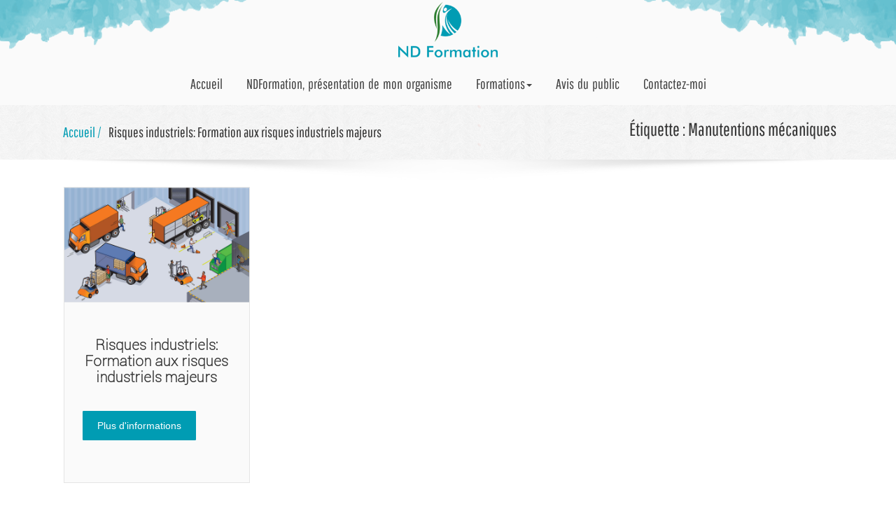

--- FILE ---
content_type: text/html; charset=UTF-8
request_url: https://ndformation.fr/tag/manutentions-mecaniques/
body_size: 11484
content:
 <!DOCTYPE html>
<html lang="fr-FR">
    <head>
	<meta name="viewport" content="width=device-width, initial-scale=1">
	<meta http-equiv="Content-Type" content="text/html" charset="UTF-8" />
	<meta name='robots' content='index, follow, max-image-preview:large, max-snippet:-1, max-video-preview:-1' />

	<!-- This site is optimized with the Yoast SEO plugin v26.8 - https://yoast.com/product/yoast-seo-wordpress/ -->
	<title>Manutentions mécaniques Archives - ND Formation</title>
	<link rel="canonical" href="https://ndformation.fr/tag/manutentions-mecaniques/" />
	<meta property="og:locale" content="fr_FR" />
	<meta property="og:type" content="article" />
	<meta property="og:title" content="Manutentions mécaniques Archives - ND Formation" />
	<meta property="og:url" content="https://ndformation.fr/tag/manutentions-mecaniques/" />
	<meta property="og:site_name" content="ND Formation" />
	<meta name="twitter:card" content="summary_large_image" />
	<script type="application/ld+json" class="yoast-schema-graph">{"@context":"https://schema.org","@graph":[{"@type":"CollectionPage","@id":"https://ndformation.fr/tag/manutentions-mecaniques/","url":"https://ndformation.fr/tag/manutentions-mecaniques/","name":"Manutentions mécaniques Archives - ND Formation","isPartOf":{"@id":"https://ndformation.fr/#website"},"primaryImageOfPage":{"@id":"https://ndformation.fr/tag/manutentions-mecaniques/#primaryimage"},"image":{"@id":"https://ndformation.fr/tag/manutentions-mecaniques/#primaryimage"},"thumbnailUrl":"https://ndformation.fr/wp-content/uploads/2018/07/formation-risque-industruel.jpg","breadcrumb":{"@id":"https://ndformation.fr/tag/manutentions-mecaniques/#breadcrumb"},"inLanguage":"fr-FR"},{"@type":"ImageObject","inLanguage":"fr-FR","@id":"https://ndformation.fr/tag/manutentions-mecaniques/#primaryimage","url":"https://ndformation.fr/wp-content/uploads/2018/07/formation-risque-industruel.jpg","contentUrl":"https://ndformation.fr/wp-content/uploads/2018/07/formation-risque-industruel.jpg","width":1190,"height":736,"caption":"Formation risques industriels"},{"@type":"BreadcrumbList","@id":"https://ndformation.fr/tag/manutentions-mecaniques/#breadcrumb","itemListElement":[{"@type":"ListItem","position":1,"name":"Accueil","item":"https://ndformation.fr/"},{"@type":"ListItem","position":2,"name":"Manutentions mécaniques"}]},{"@type":"WebSite","@id":"https://ndformation.fr/#website","url":"https://ndformation.fr/","name":"ND Formation","description":"Mon expérience au service de vos compétences","publisher":{"@id":"https://ndformation.fr/#organization"},"potentialAction":[{"@type":"SearchAction","target":{"@type":"EntryPoint","urlTemplate":"https://ndformation.fr/?s={search_term_string}"},"query-input":{"@type":"PropertyValueSpecification","valueRequired":true,"valueName":"search_term_string"}}],"inLanguage":"fr-FR"},{"@type":"Organization","@id":"https://ndformation.fr/#organization","name":"ND Formation","url":"https://ndformation.fr/","logo":{"@type":"ImageObject","inLanguage":"fr-FR","@id":"https://ndformation.fr/#/schema/logo/image/","url":"https://ndformation.fr/wp-content/uploads/2018/06/cropped-SmallLogo-1.png","contentUrl":"https://ndformation.fr/wp-content/uploads/2018/06/cropped-SmallLogo-1.png","width":240,"height":144,"caption":"ND Formation"},"image":{"@id":"https://ndformation.fr/#/schema/logo/image/"}}]}</script>
	<!-- / Yoast SEO plugin. -->


<link rel='dns-prefetch' href='//fonts.googleapis.com' />
<link rel="alternate" type="application/rss+xml" title="ND Formation &raquo; Flux" href="https://ndformation.fr/feed/" />
<link rel="alternate" type="application/rss+xml" title="ND Formation &raquo; Flux des commentaires" href="https://ndformation.fr/comments/feed/" />
<link rel="alternate" type="application/rss+xml" title="ND Formation &raquo; Flux de l’étiquette Manutentions mécaniques" href="https://ndformation.fr/tag/manutentions-mecaniques/feed/" />
<style id='wp-img-auto-sizes-contain-inline-css' type='text/css'>
img:is([sizes=auto i],[sizes^="auto," i]){contain-intrinsic-size:3000px 1500px}
/*# sourceURL=wp-img-auto-sizes-contain-inline-css */
</style>
<style id='wp-emoji-styles-inline-css' type='text/css'>

	img.wp-smiley, img.emoji {
		display: inline !important;
		border: none !important;
		box-shadow: none !important;
		height: 1em !important;
		width: 1em !important;
		margin: 0 0.07em !important;
		vertical-align: -0.1em !important;
		background: none !important;
		padding: 0 !important;
	}
/*# sourceURL=wp-emoji-styles-inline-css */
</style>
<link rel='stylesheet' id='wp-block-library-css' href='https://ndformation.fr/wp-includes/css/dist/block-library/style.min.css?ver=6.9' type='text/css' media='all' />
<style id='global-styles-inline-css' type='text/css'>
:root{--wp--preset--aspect-ratio--square: 1;--wp--preset--aspect-ratio--4-3: 4/3;--wp--preset--aspect-ratio--3-4: 3/4;--wp--preset--aspect-ratio--3-2: 3/2;--wp--preset--aspect-ratio--2-3: 2/3;--wp--preset--aspect-ratio--16-9: 16/9;--wp--preset--aspect-ratio--9-16: 9/16;--wp--preset--color--black: #000000;--wp--preset--color--cyan-bluish-gray: #abb8c3;--wp--preset--color--white: #ffffff;--wp--preset--color--pale-pink: #f78da7;--wp--preset--color--vivid-red: #cf2e2e;--wp--preset--color--luminous-vivid-orange: #ff6900;--wp--preset--color--luminous-vivid-amber: #fcb900;--wp--preset--color--light-green-cyan: #7bdcb5;--wp--preset--color--vivid-green-cyan: #00d084;--wp--preset--color--pale-cyan-blue: #8ed1fc;--wp--preset--color--vivid-cyan-blue: #0693e3;--wp--preset--color--vivid-purple: #9b51e0;--wp--preset--gradient--vivid-cyan-blue-to-vivid-purple: linear-gradient(135deg,rgb(6,147,227) 0%,rgb(155,81,224) 100%);--wp--preset--gradient--light-green-cyan-to-vivid-green-cyan: linear-gradient(135deg,rgb(122,220,180) 0%,rgb(0,208,130) 100%);--wp--preset--gradient--luminous-vivid-amber-to-luminous-vivid-orange: linear-gradient(135deg,rgb(252,185,0) 0%,rgb(255,105,0) 100%);--wp--preset--gradient--luminous-vivid-orange-to-vivid-red: linear-gradient(135deg,rgb(255,105,0) 0%,rgb(207,46,46) 100%);--wp--preset--gradient--very-light-gray-to-cyan-bluish-gray: linear-gradient(135deg,rgb(238,238,238) 0%,rgb(169,184,195) 100%);--wp--preset--gradient--cool-to-warm-spectrum: linear-gradient(135deg,rgb(74,234,220) 0%,rgb(151,120,209) 20%,rgb(207,42,186) 40%,rgb(238,44,130) 60%,rgb(251,105,98) 80%,rgb(254,248,76) 100%);--wp--preset--gradient--blush-light-purple: linear-gradient(135deg,rgb(255,206,236) 0%,rgb(152,150,240) 100%);--wp--preset--gradient--blush-bordeaux: linear-gradient(135deg,rgb(254,205,165) 0%,rgb(254,45,45) 50%,rgb(107,0,62) 100%);--wp--preset--gradient--luminous-dusk: linear-gradient(135deg,rgb(255,203,112) 0%,rgb(199,81,192) 50%,rgb(65,88,208) 100%);--wp--preset--gradient--pale-ocean: linear-gradient(135deg,rgb(255,245,203) 0%,rgb(182,227,212) 50%,rgb(51,167,181) 100%);--wp--preset--gradient--electric-grass: linear-gradient(135deg,rgb(202,248,128) 0%,rgb(113,206,126) 100%);--wp--preset--gradient--midnight: linear-gradient(135deg,rgb(2,3,129) 0%,rgb(40,116,252) 100%);--wp--preset--font-size--small: 13px;--wp--preset--font-size--medium: 20px;--wp--preset--font-size--large: 36px;--wp--preset--font-size--x-large: 42px;--wp--preset--spacing--20: 0.44rem;--wp--preset--spacing--30: 0.67rem;--wp--preset--spacing--40: 1rem;--wp--preset--spacing--50: 1.5rem;--wp--preset--spacing--60: 2.25rem;--wp--preset--spacing--70: 3.38rem;--wp--preset--spacing--80: 5.06rem;--wp--preset--shadow--natural: 6px 6px 9px rgba(0, 0, 0, 0.2);--wp--preset--shadow--deep: 12px 12px 50px rgba(0, 0, 0, 0.4);--wp--preset--shadow--sharp: 6px 6px 0px rgba(0, 0, 0, 0.2);--wp--preset--shadow--outlined: 6px 6px 0px -3px rgb(255, 255, 255), 6px 6px rgb(0, 0, 0);--wp--preset--shadow--crisp: 6px 6px 0px rgb(0, 0, 0);}:where(.is-layout-flex){gap: 0.5em;}:where(.is-layout-grid){gap: 0.5em;}body .is-layout-flex{display: flex;}.is-layout-flex{flex-wrap: wrap;align-items: center;}.is-layout-flex > :is(*, div){margin: 0;}body .is-layout-grid{display: grid;}.is-layout-grid > :is(*, div){margin: 0;}:where(.wp-block-columns.is-layout-flex){gap: 2em;}:where(.wp-block-columns.is-layout-grid){gap: 2em;}:where(.wp-block-post-template.is-layout-flex){gap: 1.25em;}:where(.wp-block-post-template.is-layout-grid){gap: 1.25em;}.has-black-color{color: var(--wp--preset--color--black) !important;}.has-cyan-bluish-gray-color{color: var(--wp--preset--color--cyan-bluish-gray) !important;}.has-white-color{color: var(--wp--preset--color--white) !important;}.has-pale-pink-color{color: var(--wp--preset--color--pale-pink) !important;}.has-vivid-red-color{color: var(--wp--preset--color--vivid-red) !important;}.has-luminous-vivid-orange-color{color: var(--wp--preset--color--luminous-vivid-orange) !important;}.has-luminous-vivid-amber-color{color: var(--wp--preset--color--luminous-vivid-amber) !important;}.has-light-green-cyan-color{color: var(--wp--preset--color--light-green-cyan) !important;}.has-vivid-green-cyan-color{color: var(--wp--preset--color--vivid-green-cyan) !important;}.has-pale-cyan-blue-color{color: var(--wp--preset--color--pale-cyan-blue) !important;}.has-vivid-cyan-blue-color{color: var(--wp--preset--color--vivid-cyan-blue) !important;}.has-vivid-purple-color{color: var(--wp--preset--color--vivid-purple) !important;}.has-black-background-color{background-color: var(--wp--preset--color--black) !important;}.has-cyan-bluish-gray-background-color{background-color: var(--wp--preset--color--cyan-bluish-gray) !important;}.has-white-background-color{background-color: var(--wp--preset--color--white) !important;}.has-pale-pink-background-color{background-color: var(--wp--preset--color--pale-pink) !important;}.has-vivid-red-background-color{background-color: var(--wp--preset--color--vivid-red) !important;}.has-luminous-vivid-orange-background-color{background-color: var(--wp--preset--color--luminous-vivid-orange) !important;}.has-luminous-vivid-amber-background-color{background-color: var(--wp--preset--color--luminous-vivid-amber) !important;}.has-light-green-cyan-background-color{background-color: var(--wp--preset--color--light-green-cyan) !important;}.has-vivid-green-cyan-background-color{background-color: var(--wp--preset--color--vivid-green-cyan) !important;}.has-pale-cyan-blue-background-color{background-color: var(--wp--preset--color--pale-cyan-blue) !important;}.has-vivid-cyan-blue-background-color{background-color: var(--wp--preset--color--vivid-cyan-blue) !important;}.has-vivid-purple-background-color{background-color: var(--wp--preset--color--vivid-purple) !important;}.has-black-border-color{border-color: var(--wp--preset--color--black) !important;}.has-cyan-bluish-gray-border-color{border-color: var(--wp--preset--color--cyan-bluish-gray) !important;}.has-white-border-color{border-color: var(--wp--preset--color--white) !important;}.has-pale-pink-border-color{border-color: var(--wp--preset--color--pale-pink) !important;}.has-vivid-red-border-color{border-color: var(--wp--preset--color--vivid-red) !important;}.has-luminous-vivid-orange-border-color{border-color: var(--wp--preset--color--luminous-vivid-orange) !important;}.has-luminous-vivid-amber-border-color{border-color: var(--wp--preset--color--luminous-vivid-amber) !important;}.has-light-green-cyan-border-color{border-color: var(--wp--preset--color--light-green-cyan) !important;}.has-vivid-green-cyan-border-color{border-color: var(--wp--preset--color--vivid-green-cyan) !important;}.has-pale-cyan-blue-border-color{border-color: var(--wp--preset--color--pale-cyan-blue) !important;}.has-vivid-cyan-blue-border-color{border-color: var(--wp--preset--color--vivid-cyan-blue) !important;}.has-vivid-purple-border-color{border-color: var(--wp--preset--color--vivid-purple) !important;}.has-vivid-cyan-blue-to-vivid-purple-gradient-background{background: var(--wp--preset--gradient--vivid-cyan-blue-to-vivid-purple) !important;}.has-light-green-cyan-to-vivid-green-cyan-gradient-background{background: var(--wp--preset--gradient--light-green-cyan-to-vivid-green-cyan) !important;}.has-luminous-vivid-amber-to-luminous-vivid-orange-gradient-background{background: var(--wp--preset--gradient--luminous-vivid-amber-to-luminous-vivid-orange) !important;}.has-luminous-vivid-orange-to-vivid-red-gradient-background{background: var(--wp--preset--gradient--luminous-vivid-orange-to-vivid-red) !important;}.has-very-light-gray-to-cyan-bluish-gray-gradient-background{background: var(--wp--preset--gradient--very-light-gray-to-cyan-bluish-gray) !important;}.has-cool-to-warm-spectrum-gradient-background{background: var(--wp--preset--gradient--cool-to-warm-spectrum) !important;}.has-blush-light-purple-gradient-background{background: var(--wp--preset--gradient--blush-light-purple) !important;}.has-blush-bordeaux-gradient-background{background: var(--wp--preset--gradient--blush-bordeaux) !important;}.has-luminous-dusk-gradient-background{background: var(--wp--preset--gradient--luminous-dusk) !important;}.has-pale-ocean-gradient-background{background: var(--wp--preset--gradient--pale-ocean) !important;}.has-electric-grass-gradient-background{background: var(--wp--preset--gradient--electric-grass) !important;}.has-midnight-gradient-background{background: var(--wp--preset--gradient--midnight) !important;}.has-small-font-size{font-size: var(--wp--preset--font-size--small) !important;}.has-medium-font-size{font-size: var(--wp--preset--font-size--medium) !important;}.has-large-font-size{font-size: var(--wp--preset--font-size--large) !important;}.has-x-large-font-size{font-size: var(--wp--preset--font-size--x-large) !important;}
/*# sourceURL=global-styles-inline-css */
</style>

<style id='classic-theme-styles-inline-css' type='text/css'>
/*! This file is auto-generated */
.wp-block-button__link{color:#fff;background-color:#32373c;border-radius:9999px;box-shadow:none;text-decoration:none;padding:calc(.667em + 2px) calc(1.333em + 2px);font-size:1.125em}.wp-block-file__button{background:#32373c;color:#fff;text-decoration:none}
/*# sourceURL=/wp-includes/css/classic-themes.min.css */
</style>
<link rel='stylesheet' id='contact-form-7-css' href='https://ndformation.fr/wp-content/plugins/contact-form-7/includes/css/styles.css?ver=6.1.4' type='text/css' media='all' />
<link rel='stylesheet' id='wpdm-fonticon-css' href='https://ndformation.fr/wp-content/plugins/download-manager/assets/wpdm-iconfont/css/wpdm-icons.css?ver=6.9' type='text/css' media='all' />
<link rel='stylesheet' id='wpdm-front-css' href='https://ndformation.fr/wp-content/plugins/download-manager/assets/css/front.min.css?ver=3.3.46' type='text/css' media='all' />
<link rel='stylesheet' id='wpdm-front-dark-css' href='https://ndformation.fr/wp-content/plugins/download-manager/assets/css/front-dark.min.css?ver=3.3.46' type='text/css' media='all' />
<link rel='stylesheet' id='sow-image-default-25da3ed91fe3-css' href='https://ndformation.fr/wp-content/uploads/siteorigin-widgets/sow-image-default-25da3ed91fe3.css?ver=6.9' type='text/css' media='all' />
<link rel='stylesheet' id='wptables-public-css' href='https://ndformation.fr/wp-content/plugins/wptables/build/css/wptables.min.css?ver=1.3.9' type='text/css' media='all' />
<link rel='stylesheet' id='parent-style-css' href='https://ndformation.fr/wp-content/themes/childcare/style.css?ver=6.9' type='text/css' media='all' />
<link rel='stylesheet' id='childcare-style-css' href='https://ndformation.fr/wp-content/themes/theme-enfant-childcare/style.css?ver=6.9' type='text/css' media='all' />
<link rel='stylesheet' id='bootstrap-css' href='https://ndformation.fr/wp-content/themes/childcare/css/bootstrap.css?ver=v3.3.5' type='text/css' media='all' />
<link rel='stylesheet' id='childcare-default-css' href='https://ndformation.fr/wp-content/themes/childcare/css/default.css' type='text/css' media='all' />
<link rel='stylesheet' id='childcare-media-responsive-css' href='https://ndformation.fr/wp-content/themes/childcare/css/media-responsive.css' type='text/css' media='all' />
<link rel='stylesheet' id='animate-css' href='https://ndformation.fr/wp-content/themes/childcare/css/animate.css?ver=3.5.1' type='text/css' media='all' />
<link rel='stylesheet' id='animations-css' href='https://ndformation.fr/wp-content/themes/childcare/css/animations.css?ver=v1.0' type='text/css' media='all' />
<link rel='stylesheet' id='childcare-font-css' href='https://ndformation.fr/wp-content/themes/childcare/css/fonts/font.css' type='text/css' media='all' />
<link rel='stylesheet' id='childcare-ms-staff-style-css' href='https://ndformation.fr/wp-content/themes/childcare/css/ms-staff-style.css' type='text/css' media='all' />
<link rel='stylesheet' id='font-awesome-css' href='https://ndformation.fr/wp-content/themes/childcare/css/font-awesome-4.4.0/css/font-awesome.css?ver=4.4.0' type='text/css' media='all' />
<link rel='stylesheet' id='childcare-google-fonts-style-css' href='//fonts.googleapis.com/css?family=PathwayGothicOne%3A400%2C700%7COswald%3A300%2C400%2C700%7CFira+Sans%3A300%2C400%2C500%2C700%2C300Italic%7CLobster%3A400%7CPT+Sans+Caption%3A400%2C700%7CRoboto%3A100%2C300%2C400%7CArbutus+Slab%3A400&#038;ver=6.9' type='text/css' media='all' />
<link rel='stylesheet' id='__EPYT__style-css' href='https://ndformation.fr/wp-content/plugins/youtube-embed-plus/styles/ytprefs.min.css?ver=14.2.4' type='text/css' media='all' />
<style id='__EPYT__style-inline-css' type='text/css'>

                .epyt-gallery-thumb {
                        width: 33.333%;
                }
                
/*# sourceURL=__EPYT__style-inline-css */
</style>
<script type="text/javascript" src="https://ndformation.fr/wp-includes/js/jquery/jquery.min.js?ver=3.7.1" id="jquery-core-js"></script>
<script type="text/javascript" src="https://ndformation.fr/wp-includes/js/jquery/jquery-migrate.min.js?ver=3.4.1" id="jquery-migrate-js"></script>
<script type="text/javascript" src="https://ndformation.fr/wp-content/plugins/download-manager/assets/js/wpdm.min.js?ver=6.9" id="wpdm-frontend-js-js"></script>
<script type="text/javascript" id="wpdm-frontjs-js-extra">
/* <![CDATA[ */
var wpdm_url = {"home":"https://ndformation.fr/","site":"https://ndformation.fr/","ajax":"https://ndformation.fr/wp-admin/admin-ajax.php"};
var wpdm_js = {"spinner":"\u003Ci class=\"wpdm-icon wpdm-sun wpdm-spin\"\u003E\u003C/i\u003E","client_id":"91d16884fe17b8b6e91e1a81f5b53848"};
var wpdm_strings = {"pass_var":"Mot de passe v\u00e9rifi\u00e9\u00a0!","pass_var_q":"Veuillez cliquer sur le bouton suivant pour commencer le t\u00e9l\u00e9chargement.","start_dl":"Commencer le t\u00e9l\u00e9chargement"};
//# sourceURL=wpdm-frontjs-js-extra
/* ]]> */
</script>
<script type="text/javascript" src="https://ndformation.fr/wp-content/plugins/download-manager/assets/js/front.min.js?ver=3.3.46" id="wpdm-frontjs-js"></script>
<script type="text/javascript" src="https://ndformation.fr/wp-content/plugins/wptables/build/js/wptables.min.js?ver=1.3.9" id="wptables-public-js"></script>
<script type="text/javascript" id="__ytprefs__-js-extra">
/* <![CDATA[ */
var _EPYT_ = {"ajaxurl":"https://ndformation.fr/wp-admin/admin-ajax.php","security":"da5afa76f5","gallery_scrolloffset":"20","eppathtoscripts":"https://ndformation.fr/wp-content/plugins/youtube-embed-plus/scripts/","eppath":"https://ndformation.fr/wp-content/plugins/youtube-embed-plus/","epresponsiveselector":"[\"iframe.__youtube_prefs__\"]","epdovol":"1","version":"14.2.4","evselector":"iframe.__youtube_prefs__[src], iframe[src*=\"youtube.com/embed/\"], iframe[src*=\"youtube-nocookie.com/embed/\"]","ajax_compat":"","maxres_facade":"eager","ytapi_load":"light","pause_others":"","stopMobileBuffer":"1","facade_mode":"","not_live_on_channel":""};
//# sourceURL=__ytprefs__-js-extra
/* ]]> */
</script>
<script type="text/javascript" src="https://ndformation.fr/wp-content/plugins/youtube-embed-plus/scripts/ytprefs.min.js?ver=14.2.4" id="__ytprefs__-js"></script>
<link rel="https://api.w.org/" href="https://ndformation.fr/wp-json/" /><link rel="alternate" title="JSON" type="application/json" href="https://ndformation.fr/wp-json/wp/v2/tags/63" /><link rel="EditURI" type="application/rsd+xml" title="RSD" href="https://ndformation.fr/xmlrpc.php?rsd" />
<meta name="generator" content="WordPress 6.9" />
<link rel="icon" href="https://ndformation.fr/wp-content/uploads/2018/06/cropped-favicon-32x32.png" sizes="32x32" />
<link rel="icon" href="https://ndformation.fr/wp-content/uploads/2018/06/cropped-favicon-192x192.png" sizes="192x192" />
<link rel="apple-touch-icon" href="https://ndformation.fr/wp-content/uploads/2018/06/cropped-favicon-180x180.png" />
<meta name="msapplication-TileImage" content="https://ndformation.fr/wp-content/uploads/2018/06/cropped-favicon-270x270.png" />
		<style type="text/css" id="wp-custom-css">
			.custom-logo-link img {
	height: 85px;
	width: auto;
}
body > #wrapper > .container > .row .col-md-4 {
	width: 0%;
	display: none !important;
}
body.home > #wrapper > .container > .row .col-md-4 {
	display: block !important;
	width: 0%;
	position: absolute;
	margin-top: -52px;
}
body > #wrapper > .container > .row .col-md-4 .form-search {
	width: 200px;
}
body > #wrapper > .container > .row .col-md-4 .search-submit {
	width: 93px;
	background-color: #009cb3!important;
	border: 1px solid #009cb3!important;
}
.page-header-inner img {
	margin-bottom: 10px;
}
body > #wrapper > .container > .row .col-md-8 {
	width: 100%;
}
h1.site-description a {
    font-size: 0px;
}
.ch-navbar.affix {
	background: linear-gradient(-122deg, hsl(188, 100%, 35%) 73%, rgba(255, 255, 255, 0.7) 68%);
}
.hc_scrollup {
	background: #009cb3;
}
.page-header-inner ul li a {
	color: #009cb3;
}
.dropdown-menu > li > a {
	background-color: #009cb3 !important;
}
.dropdown-menu > li > a:hover, .dropdown-menu > li > a:focus {
	background-color: #067586 !important;
}
.navbar-default .navbar-nav > .active > a, .current_page_item, .navbar-default .navbar-nav > .active > a:hover, .navbar-default .navbar-nav > .active > a:focus {
	color: #009cb3!important;
}
.navbar-nav > li > a:hover {
	color: #009cb3 !important;
}
.home #wrapper .page-header-inner, .home #wrapper .course-area-blog-post > h2, .home #wrapper .course-area-blog-post > ul, .home #wrapper .course-area-blog-post >.blog-post-title h4 {
	display: none;
}
.home .sow-features-list h5 {
	color: #009cb3;
	font-weight: bold;
	font-size: 18px;
}
.date-post, .lick-post, .course-area-blog-post > ul {
	display: none !important;
}
article.post {
	width: 24%;
	margin-left: 0.5%;
	margin-right: 0.5%;
	float: left;
}
#wrapper .container > .col-md-4 {
	display: none;
}
#wrapper .container > .col-md-8 {
	width: 100%;
}
article.post .post-heading-blog h2 {
	font-size: 21px;
	text-align: center;
	font-weight: bold;
	height: 90px;
}
article.post .blog-post-detail, article.post .post-heading-blog > p {
	display: none;
}
nav.affix-top .logo {
	position: absolute !important;
	margin-top: -105px !important;
}
nav.affix .logo img {
	display: none;
}
nav.affix .logo a {
	background: url(https://ndformation.fr/wp-content/uploads/2018/07/SmallLogo-paysage.png) no-repeat;
	width: 181px;
	height: 54px;
	background-size: cover;
	margin-top: -14px;
	margin-left: 122px;
}
.min-btn {
	background-color: #009cb3!important;
	border: 1px solid #009cb3!important;
}
.min-btn:hover {
	border: 1px solid #009cb3!important;
}
.home-gallery-img .gallery-showcase-icons a {
	background: #009cb3;
}
h2 a:hover, .colam-footer a:hover {
	color: #009cb3;
}
.ch-navbar.affix .navbar-nav li a:hover {
	background: #016675;
}
.colam-footer li a:before {
    color: #009cb3;
}
.qua_blockquote_section blockquote, blockquote {
    border-left: 5px solid #009cb3 !important;
}
.blog-post-title > h4 {
	display:none;
}
.user_detail {
    display: none;
}

@media (max-width: 1472px) {
	nav.affix .logo a {
		margin-left: 75px;
	}
}
@media (max-width: 1280px) {
	nav.affix .logo a {
		margin-left: 40px;
	}
}
@media (max-width: 1166px) {
	nav.affix .logo a {
		margin-left: 0px;
	}
}
@media (max-width: 1000px) {
	nav.affix .logo a {
		margin-left: -66px;
	}
}

@media (max-width: 767px) {
	nav.affix-top .logo {
		margin: auto !important;
		right: auto !important;
		position: absolute !important;
	}
	nav.affix .logo img {
		display: none;
	}
	nav.affix .logo a {
		width: 37vw;
		height: 11vw;
		margin-top: 2px;
		margin-left: 0px;
		left: 4px;
	}
	.custom-logo-link img {
		height: 68px;
	}
	.ch-navbar.affix {
		background: #ccebf0 !important;
	}
	.navbar.nav.navbar-default.ch-navbar.navbar-inverse.affix-top {
		background: rgba(0, 156, 179, 0.2) !important;
	}
	.navbar-default .navbar-toggle {
		border-color: #009cb3!important;
		background: #009cb3!important;
	}
	.logo {
		height: 0px !important;
	}
}
		</style>
		<meta name="generator" content="WordPress Download Manager 3.3.46" />
                <style>
        /* WPDM Link Template Styles */        </style>
                <style>

            :root {
                --color-primary: #4a8eff;
                --color-primary-rgb: 74, 142, 255;
                --color-primary-hover: #5998ff;
                --color-primary-active: #3281ff;
                --clr-sec: #6c757d;
                --clr-sec-rgb: 108, 117, 125;
                --clr-sec-hover: #6c757d;
                --clr-sec-active: #6c757d;
                --color-secondary: #6c757d;
                --color-secondary-rgb: 108, 117, 125;
                --color-secondary-hover: #6c757d;
                --color-secondary-active: #6c757d;
                --color-success: #018e11;
                --color-success-rgb: 1, 142, 17;
                --color-success-hover: #0aad01;
                --color-success-active: #0c8c01;
                --color-info: #2CA8FF;
                --color-info-rgb: 44, 168, 255;
                --color-info-hover: #2CA8FF;
                --color-info-active: #2CA8FF;
                --color-warning: #FFB236;
                --color-warning-rgb: 255, 178, 54;
                --color-warning-hover: #FFB236;
                --color-warning-active: #FFB236;
                --color-danger: #ff5062;
                --color-danger-rgb: 255, 80, 98;
                --color-danger-hover: #ff5062;
                --color-danger-active: #ff5062;
                --color-green: #30b570;
                --color-blue: #0073ff;
                --color-purple: #8557D3;
                --color-red: #ff5062;
                --color-muted: rgba(69, 89, 122, 0.6);
                --wpdm-font: "Sen", -apple-system, BlinkMacSystemFont, "Segoe UI", Roboto, Helvetica, Arial, sans-serif, "Apple Color Emoji", "Segoe UI Emoji", "Segoe UI Symbol";
            }

            .wpdm-download-link.btn.btn-primary {
                border-radius: 4px;
            }


        </style>
        		  
</head>
<body  class="archive tag tag-manutentions-mecaniques tag-63 wp-custom-logo wp-theme-childcare wp-child-theme-theme-enfant-childcare" >
<div id="wrapper">	<div class="header-section">		 <!-----logo------>			<div class="container">				<div class="col-md-12">					<div class="logo">					</div>				</div>			</div>	  	    <!-----/logo------>	    <nav class="navbar nav  navbar-default ch-navbar navbar-inverse" data-spy="affix" data-offset-top="160">    	  <div class="container">		    <!-- Brand and toggle get grouped for better mobile display -->		    <div class="navbar-header">		      <button type="button" class="navbar-toggle" data-toggle="collapse" data-target="#main-menu">		        <span class="sr-only">Toggle navigation</span>		        <span class="icon-bar"></span>		        <span class="icon-bar"></span>		        <span class="icon-bar"></span>		      </button>			  <div class="logo-brand logo fadeInDown">                            						 <h2>							<a href="https://ndformation.fr/" class="custom-logo-link" rel="home"><img width="240" height="144" src="https://ndformation.fr/wp-content/uploads/2018/06/cropped-SmallLogo-1.png" class="custom-logo" alt="ND Formation" decoding="async" /></a>							</h2>																	<center>	          <h1 class="site-description"><a href="https://ndformation.fr/" rel="home">ND Formation</a></h1></center>														                        </div>								   </div>		    <!-- Collect the nav links, forms, and other content for toggling -->		    <div id="main-menu" class="collapse navbar-collapse">				<ul id="menu-menu-principal" class="nav navbar-nav"><li id="menu-item-25" class="menu-item menu-item-type-custom menu-item-object-custom menu-item-home menu-item-25"><a href="http://ndformation.fr/">Accueil</a></li>
<li id="menu-item-26" class="menu-item menu-item-type-post_type menu-item-object-page menu-item-26"><a href="https://ndformation.fr/ndformation-presentation/">NDFormation, présentation de mon organisme</a></li>
<li id="menu-item-282" class="menu-item menu-item-type-taxonomy menu-item-object-category menu-item-has-children menu-item-282 dropdown"><a href="https://ndformation.fr/category/formations/">Formations<b class="caret"></b></a>
<ul class="dropdown-menu">
	<li id="menu-item-35" class="menu-item menu-item-type-taxonomy menu-item-object-category menu-item-35"><a href="https://ndformation.fr/category/formations/formation-sst/">Formation SST</a></li>
	<li id="menu-item-31" class="menu-item menu-item-type-taxonomy menu-item-object-category menu-item-31"><a href="https://ndformation.fr/category/formations/formation-incendie/">Formation Incendie</a></li>
	<li id="menu-item-33" class="menu-item menu-item-type-taxonomy menu-item-object-category menu-item-33"><a href="https://ndformation.fr/category/formations/formation-risques-chimiques/">Formation Risques Chimiques</a></li>
	<li id="menu-item-30" class="menu-item menu-item-type-taxonomy menu-item-object-category menu-item-30"><a href="https://ndformation.fr/category/formations/formation-gestes-et-postures/">Formation Gestes et Postures</a></li>
	<li id="menu-item-299" class="menu-item menu-item-type-taxonomy menu-item-object-category menu-item-299"><a href="https://ndformation.fr/category/formations/formation-duerp/">Formation DUERP</a></li>
	<li id="menu-item-29" class="menu-item menu-item-type-taxonomy menu-item-object-category menu-item-29"><a href="https://ndformation.fr/category/formations/formation-environnement/">Formation Environnement</a></li>
	<li id="menu-item-32" class="menu-item menu-item-type-taxonomy menu-item-object-category menu-item-32"><a href="https://ndformation.fr/category/formations/formation-qualite/">Formation Qualité</a></li>
	<li id="menu-item-283" class="menu-item menu-item-type-taxonomy menu-item-object-category menu-item-283"><a href="https://ndformation.fr/category/norme-iso-9001-14001-45001/">Norme ISO 9001-14001-45001</a></li>
</ul>
</li>
<li id="menu-item-821" class="menu-item menu-item-type-post_type menu-item-object-page menu-item-821"><a href="https://ndformation.fr/avis-du-public/">Avis du public</a></li>
<li id="menu-item-40" class="menu-item menu-item-type-post_type menu-item-object-page menu-item-40"><a href="https://ndformation.fr/contactez-moi/">Contactez-moi</a></li>
</ul>		    </div><!-- /.navbar-collapse -->		  </div><!-- /.container-fluid -->		</nav>	</div>

	<div class="page-header-top">


		<div class="container">


				



				<div class=" col-md-6 page-header-inner animate fadeInRight" data-anim-type="">


							<ul id="mytabs"><li><a href="https://ndformation.fr">Accueil /</a></li><li class="active"><a href="https://ndformation.fr:443/tag/manutentions-mecaniques/">Risques industriels: Formation aux risques industriels majeurs</a></li></ul>

						</div>


						<div class="col-md-6 animate fadeInLeft" data-anim-type="">


						   <h1 class="pagetitle white" data-anim-type="fadeInLeft">Étiquette : <span>Manutentions mécaniques</span><h1>

				</div>


						


		</div>


	</div>


		<div class="page-seperate"></div>


		<div class="clearfix"></div>


	
	<div class="container page-header-inner"> <img src="https://ndformation.fr/wp-content/themes/childcare/images/callout-shadow.png" class="img-responsive"> </div>
<div class="container ">
	<div class="col-md-8 smart-gep">
		
				
							<article id="post-126" class="post-126 post type-post status-publish format-standard has-post-thumbnail hentry category-non-classe tag-atex tag-incendie tag-manutentions-mecaniques tag-prevention tag-risques-chimiques tag-risques-electriques tag-risques-industriels tag-sante tag-securite">


	<div class="course-area-blog animate" data-anim-type="fadeInUp" data-anim-delay="600">


		<div class=" home-gallery-col">


			<div class="home-gallery-img">


				

				<a href="https://ndformation.fr/formation-aux-risques-industriels/">


							<img width="1190" height="736" src="https://ndformation.fr/wp-content/uploads/2018/07/formation-risque-industruel.jpg" class="img-responsive wp-post-image" alt="Formation risques industriels" decoding="async" fetchpriority="high" srcset="https://ndformation.fr/wp-content/uploads/2018/07/formation-risque-industruel.jpg 1190w, https://ndformation.fr/wp-content/uploads/2018/07/formation-risque-industruel-300x186.jpg 300w, https://ndformation.fr/wp-content/uploads/2018/07/formation-risque-industruel-768x475.jpg 768w, https://ndformation.fr/wp-content/uploads/2018/07/formation-risque-industruel-1024x633.jpg 1024w" sizes="(max-width: 1190px) 100vw, 1190px" />

							</a>


							

				<div class="gallery-showcase-overlay">


					<div class="gallery-showcase-overlay-inner">


						<div class="gallery-showcase-icons">


							<a href="https://ndformation.fr/formation-aux-risques-industriels/" class="hover_thumb"><i class="fa fa-link"></i></a>


						</div>


					</div> 


				</div>


			</div>


		</div>


		


		<a href="#"> <span class="date-post"> 22 <span>Jan</span> </span></a>


		<span class="lick-post"><i class="fa fa-heart-o"> </i> <a href="https://ndformation.fr/formation-aux-risques-industriels/#respond">0</a> </span>	


		<div class="post-blog">


			<div class="post-heading-blog">


				<h2><a href="https://ndformation.fr/formation-aux-risques-industriels/">Risques industriels: Formation aux risques industriels majeurs</a></h2>


					<div class="blog-post-detail">


						<ul>


							 <li> <i class="fa fa-user"> </i> By -  <a href="https://ndformation.fr/author/ndformation/"> NDFormation </a></li>


							 <li> <a href="#"> <i class="fa fa-tags"> </i><a href="https://ndformation.fr/tag/atex/" rel="tag">ATEX</a>, <a href="https://ndformation.fr/tag/incendie/" rel="tag">incendie</a>, <a href="https://ndformation.fr/tag/manutentions-mecaniques/" rel="tag">Manutentions mécaniques</a>, <a href="https://ndformation.fr/tag/prevention/" rel="tag">prévention</a>, <a href="https://ndformation.fr/tag/risques-chimiques/" rel="tag">risques chimiques</a>, <a href="https://ndformation.fr/tag/risques-electriques/" rel="tag">risques électriques</a>, <a href="https://ndformation.fr/tag/risques-industriels/" rel="tag">risques industriels</a>, <a href="https://ndformation.fr/tag/sante/" rel="tag">santé</a>, <a href="https://ndformation.fr/tag/securite/" rel="tag">sécurité</a></a> </li>


							 <li class="pull-right"><a href="#"><i class="fa fa-heart-o"> </i><a href="https://ndformation.fr/formation-aux-risques-industriels/#respond">0</a></a><li>


						</ul>


					


					</div>				


				


			<p>OBJECTIFS DE LA FORMATION risques industriels D&rsquo;une part, comprendre les notions de danger et de risque en entreprise D&rsquo;autre part, connaître les principaux risques industriels et les préventions possibles : incendie, ATEX, électrique, chimique, manutention mécaniques PUBLIC CONCERNE Toute personne souhaitant [&hellip;]</p>


			<div class="blog-pagination animate fadeInLeft" data-anim-type="">


				

				</div>


			<a href="https://ndformation.fr/formation-aux-risques-industriels/" class="min-btn btn btn-primary">Plus d'informations</a>


			


			</div>


		</div>


	</div>


</article>		
			
		<div class="clearfix"> </div>	
	<div class="blog-pagination pull-left animate fadeInLeft" data-anim-type="">	   
					  
	</div>
	</div>	
	<div class="col-md-4">
	<div class="sm-right-sidebar">
		<div class="sm-right-sidebar">


	<form action="https://ndformation.fr/" method="get">


	    <div class="input-group animate fadeInRight" data-anim-type="fadeInLeft">


		<input type="text" name="s" id="s" class="form-control form-search" placeholder="Vos mots clés ...">


			<span class="input-group-btn">


			<input type="submit" class="btn btn-default form-search search-submit" value="Recherche" />


			</span>


		</div>	


	</form>


</div></ul></div>	</div>
</div>
 <div class="clearfix"></div>
</div>

<div class="footer_top section-notch"></div>
<section class="footer">
	<div class="container">
		<div class="min-footer animate" data-anim-type="fadeInUp" data-anim-delay="200"> 
			
			<div class="col-md-3"><div class="colam-footer"><h2>Formations</h2><div class="menu-formations-container"><ul id="menu-formations" class="menu"><li id="menu-item-276" class="menu-item menu-item-type-taxonomy menu-item-object-category menu-item-276"><a href="https://ndformation.fr/category/formations/formation-sst/">Formation SST</a></li>
<li id="menu-item-271" class="menu-item menu-item-type-taxonomy menu-item-object-category menu-item-271"><a href="https://ndformation.fr/category/formations/formation-incendie/">Formation Incendie</a></li>
<li id="menu-item-270" class="menu-item menu-item-type-taxonomy menu-item-object-category menu-item-270"><a href="https://ndformation.fr/category/formations/formation-gestes-et-postures/">Formation Gestes et Postures</a></li>
<li id="menu-item-274" class="menu-item menu-item-type-taxonomy menu-item-object-category menu-item-274"><a href="https://ndformation.fr/category/formations/formation-risques-chimiques/">Formation Risques Chimiques</a></li>
<li id="menu-item-300" class="menu-item menu-item-type-taxonomy menu-item-object-category menu-item-300"><a href="https://ndformation.fr/category/formations/formation-duerp/">Formation DUERP</a></li>
<li id="menu-item-269" class="menu-item menu-item-type-taxonomy menu-item-object-category menu-item-269"><a href="https://ndformation.fr/category/formations/formation-environnement/">Formation Environnement</a></li>
<li id="menu-item-273" class="menu-item menu-item-type-taxonomy menu-item-object-category menu-item-273"><a href="https://ndformation.fr/category/formations/formation-qualite/">Formation Qualité</a></li>
</ul></div></div></div><div class="col-md-3"><div class="colam-footer"><h2>Contactez-moi</h2>			<div class="textwidget"><p>Mail : contact@ndformation.fr</p>
<p>Tel. : 07 89 35 98 05</p>
</div>
		</div></div><div class="col-md-3"><div class="colam-footer"><h2>Ressources</h2><div class="menu-menu-footer-container"><ul id="menu-menu-footer" class="menu"><li id="menu-item-447" class="menu-item menu-item-type-taxonomy menu-item-object-category menu-item-447"><a href="https://ndformation.fr/category/actualites/">Supports pédagogiques</a></li>
<li id="menu-item-279" class="menu-item menu-item-type-post_type menu-item-object-page menu-item-279"><a href="https://ndformation.fr/contactez-moi/">Contactez-moi</a></li>
<li id="menu-item-402" class="menu-item menu-item-type-post_type menu-item-object-page menu-item-402"><a href="https://ndformation.fr/mentions-legales/">Mentions légales</a></li>
<li id="menu-item-280" class="menu-item menu-item-type-post_type menu-item-object-page menu-item-privacy-policy menu-item-280"><a rel="privacy-policy" href="https://ndformation.fr/politique-de-confidentialite/">Politique de confidentialité</a></li>
</ul></div></div></div><div class="col-md-3"><div class="colam-footer"><div
			
			class="so-widget-sow-image so-widget-sow-image-default-25da3ed91fe3"
			
		><h2>Nicolas Deschodt</h2>
<div class="sow-image-container">
		<img 
	src="https://ndformation.fr/wp-content/uploads/2020/01/Photo-site-plaquette-2020-e1579517388875.jpg" width="3456" height="4608" srcset="https://ndformation.fr/wp-content/uploads/2020/01/Photo-site-plaquette-2020-e1579517388875.jpg 3456w, https://ndformation.fr/wp-content/uploads/2020/01/Photo-site-plaquette-2020-e1579517388875-225x300.jpg 225w, https://ndformation.fr/wp-content/uploads/2020/01/Photo-site-plaquette-2020-e1579517388875-768x1024.jpg 768w" sizes="(max-width: 3456px) 100vw, 3456px" title="Nicolas Deschodt" alt="Nicolas Deschodt" decoding="async" loading="lazy" 		class="so-widget-image"/>
	</div>

</div></div></div>
		</div>
	</div>
	
	<div class="bottom-footer">
	<div class="container">
	<div class="animate" data-anim-type="fadeInLeft">
		<div class="bottom-footer-inner">
		<a href="https://ndformation.fr/" class="custom-logo-link" rel="home"><img width="240" height="144" src="https://ndformation.fr/wp-content/uploads/2018/06/cropped-SmallLogo-1.png" class="custom-logo" alt="ND Formation" decoding="async" /></a>
				
			
			
			<div class="hi-icon-wrap">
				 
				<a href="https://www.linkedin.com/in/nicolas-deschodt-0a60a4106/"target='_blank'> <i class="link fa fa-linkedin"> </i> </a>
				
				<a href="https://www.facebook.com/ndformation/"target='_blank'> <i class="facebook fa fa-facebook"> </i> </a>
				
			</div>
			
		</div>	
	  </div>
	</div>
</div>
	
</section>

	<div class="copyright-section">	
	  <div class="container copy-right-inner">
		<p>@ 2018 ND Formation 
			<a target="_blank" rel="nofollow" href=""></a></p>
	  </div>
    </div>
    <a href="#" class="hc_scrollup"><i class="fa fa-chevron-up"></i></a>
</div>
<script type="speculationrules">
{"prefetch":[{"source":"document","where":{"and":[{"href_matches":"/*"},{"not":{"href_matches":["/wp-*.php","/wp-admin/*","/wp-content/uploads/*","/wp-content/*","/wp-content/plugins/*","/wp-content/themes/theme-enfant-childcare/*","/wp-content/themes/childcare/*","/*\\?(.+)"]}},{"not":{"selector_matches":"a[rel~=\"nofollow\"]"}},{"not":{"selector_matches":".no-prefetch, .no-prefetch a"}}]},"eagerness":"conservative"}]}
</script>
            <script>
                const abmsg = "We noticed an ad blocker. Consider whitelisting us to support the site ❤️";
                const abmsgd = "download";
                const iswpdmpropage = 0;
                jQuery(function($){

                    
                });
            </script>
            <div id="fb-root"></div>
            <script type="text/javascript" src="https://ndformation.fr/wp-includes/js/dist/hooks.min.js?ver=dd5603f07f9220ed27f1" id="wp-hooks-js"></script>
<script type="text/javascript" src="https://ndformation.fr/wp-includes/js/dist/i18n.min.js?ver=c26c3dc7bed366793375" id="wp-i18n-js"></script>
<script type="text/javascript" id="wp-i18n-js-after">
/* <![CDATA[ */
wp.i18n.setLocaleData( { 'text direction\u0004ltr': [ 'ltr' ] } );
//# sourceURL=wp-i18n-js-after
/* ]]> */
</script>
<script type="text/javascript" src="https://ndformation.fr/wp-content/plugins/contact-form-7/includes/swv/js/index.js?ver=6.1.4" id="swv-js"></script>
<script type="text/javascript" id="contact-form-7-js-translations">
/* <![CDATA[ */
( function( domain, translations ) {
	var localeData = translations.locale_data[ domain ] || translations.locale_data.messages;
	localeData[""].domain = domain;
	wp.i18n.setLocaleData( localeData, domain );
} )( "contact-form-7", {"translation-revision-date":"2025-02-06 12:02:14+0000","generator":"GlotPress\/4.0.3","domain":"messages","locale_data":{"messages":{"":{"domain":"messages","plural-forms":"nplurals=2; plural=n > 1;","lang":"fr"},"This contact form is placed in the wrong place.":["Ce formulaire de contact est plac\u00e9 dans un mauvais endroit."],"Error:":["Erreur\u00a0:"]}},"comment":{"reference":"includes\/js\/index.js"}} );
//# sourceURL=contact-form-7-js-translations
/* ]]> */
</script>
<script type="text/javascript" id="contact-form-7-js-before">
/* <![CDATA[ */
var wpcf7 = {
    "api": {
        "root": "https:\/\/ndformation.fr\/wp-json\/",
        "namespace": "contact-form-7\/v1"
    }
};
//# sourceURL=contact-form-7-js-before
/* ]]> */
</script>
<script type="text/javascript" src="https://ndformation.fr/wp-content/plugins/contact-form-7/includes/js/index.js?ver=6.1.4" id="contact-form-7-js"></script>
<script type="text/javascript" src="https://ndformation.fr/wp-includes/js/jquery/jquery.form.min.js?ver=4.3.0" id="jquery-form-js"></script>
<script type="text/javascript" src="https://ndformation.fr/wp-content/themes/childcare/js/bootstrap.js?ver=v3.3.5" id="bootstrap-js"></script>
<script type="text/javascript" src="https://ndformation.fr/wp-content/themes/childcare/js/custom.js" id="childcare-custom-js"></script>
<script type="text/javascript" src="https://ndformation.fr/wp-content/themes/childcare/js/animations.js?ver=v1.0" id="animations-js"></script>
<script type="text/javascript" src="https://ndformation.fr/wp-content/themes/childcare/js/page-scroll.js" id="childcare-page-scroll-js"></script>
<script type="text/javascript" src="https://ndformation.fr/wp-content/plugins/youtube-embed-plus/scripts/fitvids.min.js?ver=14.2.4" id="__ytprefsfitvids__-js"></script>
<script id="wp-emoji-settings" type="application/json">
{"baseUrl":"https://s.w.org/images/core/emoji/17.0.2/72x72/","ext":".png","svgUrl":"https://s.w.org/images/core/emoji/17.0.2/svg/","svgExt":".svg","source":{"concatemoji":"https://ndformation.fr/wp-includes/js/wp-emoji-release.min.js?ver=6.9"}}
</script>
<script type="module">
/* <![CDATA[ */
/*! This file is auto-generated */
const a=JSON.parse(document.getElementById("wp-emoji-settings").textContent),o=(window._wpemojiSettings=a,"wpEmojiSettingsSupports"),s=["flag","emoji"];function i(e){try{var t={supportTests:e,timestamp:(new Date).valueOf()};sessionStorage.setItem(o,JSON.stringify(t))}catch(e){}}function c(e,t,n){e.clearRect(0,0,e.canvas.width,e.canvas.height),e.fillText(t,0,0);t=new Uint32Array(e.getImageData(0,0,e.canvas.width,e.canvas.height).data);e.clearRect(0,0,e.canvas.width,e.canvas.height),e.fillText(n,0,0);const a=new Uint32Array(e.getImageData(0,0,e.canvas.width,e.canvas.height).data);return t.every((e,t)=>e===a[t])}function p(e,t){e.clearRect(0,0,e.canvas.width,e.canvas.height),e.fillText(t,0,0);var n=e.getImageData(16,16,1,1);for(let e=0;e<n.data.length;e++)if(0!==n.data[e])return!1;return!0}function u(e,t,n,a){switch(t){case"flag":return n(e,"\ud83c\udff3\ufe0f\u200d\u26a7\ufe0f","\ud83c\udff3\ufe0f\u200b\u26a7\ufe0f")?!1:!n(e,"\ud83c\udde8\ud83c\uddf6","\ud83c\udde8\u200b\ud83c\uddf6")&&!n(e,"\ud83c\udff4\udb40\udc67\udb40\udc62\udb40\udc65\udb40\udc6e\udb40\udc67\udb40\udc7f","\ud83c\udff4\u200b\udb40\udc67\u200b\udb40\udc62\u200b\udb40\udc65\u200b\udb40\udc6e\u200b\udb40\udc67\u200b\udb40\udc7f");case"emoji":return!a(e,"\ud83e\u1fac8")}return!1}function f(e,t,n,a){let r;const o=(r="undefined"!=typeof WorkerGlobalScope&&self instanceof WorkerGlobalScope?new OffscreenCanvas(300,150):document.createElement("canvas")).getContext("2d",{willReadFrequently:!0}),s=(o.textBaseline="top",o.font="600 32px Arial",{});return e.forEach(e=>{s[e]=t(o,e,n,a)}),s}function r(e){var t=document.createElement("script");t.src=e,t.defer=!0,document.head.appendChild(t)}a.supports={everything:!0,everythingExceptFlag:!0},new Promise(t=>{let n=function(){try{var e=JSON.parse(sessionStorage.getItem(o));if("object"==typeof e&&"number"==typeof e.timestamp&&(new Date).valueOf()<e.timestamp+604800&&"object"==typeof e.supportTests)return e.supportTests}catch(e){}return null}();if(!n){if("undefined"!=typeof Worker&&"undefined"!=typeof OffscreenCanvas&&"undefined"!=typeof URL&&URL.createObjectURL&&"undefined"!=typeof Blob)try{var e="postMessage("+f.toString()+"("+[JSON.stringify(s),u.toString(),c.toString(),p.toString()].join(",")+"));",a=new Blob([e],{type:"text/javascript"});const r=new Worker(URL.createObjectURL(a),{name:"wpTestEmojiSupports"});return void(r.onmessage=e=>{i(n=e.data),r.terminate(),t(n)})}catch(e){}i(n=f(s,u,c,p))}t(n)}).then(e=>{for(const n in e)a.supports[n]=e[n],a.supports.everything=a.supports.everything&&a.supports[n],"flag"!==n&&(a.supports.everythingExceptFlag=a.supports.everythingExceptFlag&&a.supports[n]);var t;a.supports.everythingExceptFlag=a.supports.everythingExceptFlag&&!a.supports.flag,a.supports.everything||((t=a.source||{}).concatemoji?r(t.concatemoji):t.wpemoji&&t.twemoji&&(r(t.twemoji),r(t.wpemoji)))});
//# sourceURL=https://ndformation.fr/wp-includes/js/wp-emoji-loader.min.js
/* ]]> */
</script>

</body>
</html>	

--- FILE ---
content_type: text/css
request_url: https://ndformation.fr/wp-content/themes/childcare/style.css?ver=6.9
body_size: 15591
content:
/***************************

Theme Name: childcare

Theme URI: https://asiathemes.com/childcare-details/

Author: asiathemes

Author URI:https://asiathemes.com/

Created by: Asiathemes

Description: childcare is a responsive and fully customizable template for specially Play Schools,Kids or child organizations and others realted to child Cares.This Theme You can use for your Schools,Play Groups,Kids Events, portfolio, blogging or any type of Child Organizations.Custom menus to choose the menu in Primary Location that is in Header area of the site. which is ideal for creating a Business or corporate / Child Cares website.childcare is Retina ready.We focused on usability across various devices, starting with smartphones.childcare is a Cross-Browser Compatible theme that works on All leading web browsers. In header area and footer of the theme offers Social Media Links to add your Social Links here. Translation ready and many more. Childcare allows you to fully customize your site without having to work with code. Childcare also features a live customizer, allowing you to change settings and preview them live. 

Version:  3.4

Tags: blog, education, portfolio, two-columns, flexible-header, footer-widgets, right-sidebar, custom-menu, featured-images, threaded-comments

License: GNU General Public License v3

License URI: http://www.gnu.org/licenses/gpl.html

Text Domain: childcare

*****************************/



/*------------------- childcare General Styles-------------------- */

#wrapper{

  margin:0;

  padding:0;

}

a{text-decoration:none!important;}

/*** Logo ***/

.logo {

	margin:0;

	text-align:center;

}

@media (min-width:1024px) {

    .navbar > .container {

        text-align: center;

    }

    .navbar-header,

    .navbar-brand,

    .navbar .navbar-nav,

    .navbar .navbar-nav > li {

        float: none;

        display: inline-block;

    }

    .collapse.navbar-collapse {

        float: none;

        display: inline-block!important;

        width: auto;

        clear: none;

    }

}



.logo h2 {

    font-weight: normal;

    text-transform: uppercase;

    text-align: center;

    margin: 0;

}



.logo h2 > a > img {

    margin: 0 auto;

    display: inherit;

}



.dropdown-menu {

    padding: 0!important;

    min-width: 180px !important;

}



.navbar-brand-centered h1 {

    color: #ED2527;

    font-family: 'PathwayGothicOneRegular';

    font-weight: 700;

}

.navbar {

    border-bottom-width: inherit !important;

    border-top-width: inherit !important;

}

.dropdown-menu > li > a {

    font-size: 12px;

    letter-spacing: 0.5px;

    font-weight: 700;

    text-transform: uppercase;

    border-radius: 3px;

    padding: 10px 20px;

    line-height: inherit;

    -webkit-transition: all ease 0.25s;

    transition: all ease 0.25s;

    border-radius: 1px;

}



.header-section {

    width: 100%;

    padding: 15px 0 5px;

    width: 100%;

    position: relative;

}



.navbar-brand {

    padding: 0 !important;

}



.navbar-nav {

    margin: 0 !important;

}



.navbar-default {

    margin-bottom: 0px !important;

}



.navbar-nav > li > a {

    font-family: 'PathwayGothicOneRegular';

    font-weight: 400;

    padding: 15px 30px!important;

    font-size: 20px;

    line-height: 24px;

    word-spacing: 2px!important;

}



.dropdown-menu {

    left: 30px !important;

}



.dropdown-menu> li > a {

    font-size: 20px;

    padding: 5px 10px!important;

    font-family: 'PathwayGothicOneRegular';

    font-weight: 400;

}

/*Dropdown Menus */



.dropdown-menu {

    padding: 0;

    min-width: 180px;

    background: #fff!important;

}



.dropdown-menu>li>a {

    font-family: 'PathwayGothicOneRegular';

    font-weight: 400 !important;

    font-size: 20px;

    clear: both;

    color: #0F0F0F !important;

    display: block;

    text-decoration: none;

    font-weight: normal;

    line-height: 1.42857;

    line-height: 20px;

    padding: 10px 20px !important;

    white-space: nowrap;

    -moz-transition: all 0.3s ease-in-out 0s;

}



.dropdown-menu>li>a:hover {

    color: #f24f18 !important;

    background: #fff !important;

}



.dropdown-menu > li > a:last-chlid {

    border-bottom: 0px;

}



.dropdown-menu > li > a:hover,

.dropdown-menu > li > a:focus {

    color: #f24f18;

    text-decoration: none;

    background-color: #fff;

}





/*dropdown-submenu Menus */



.dropdown-submenu {

    position: relative;

}



.dropdown-submenu > .dropdown-menu {

    top: 0;

    left: 100% !important;

    margin-top: -2px;

    margin-left: -1px;

    -webkit-border-radius: 0px 0px 0px 0px;

    -moz-border-radius: 0px 0px 0px 0px;

    border-radius: 0px 0px 0px 0px;

}



.navbar-nav > li > .dropdown-menu {

    margin-top: 0;

    background: #fff;

    border-top-left-radius: 0;

    border-top-right-radius: 0;

}



.navbar-nav .open .dropdown-menu > li > a,

.navbar-nav .open .dropdown-menu .dropdown-header {

    color: #f24f18;

    background-color: #fff;

}



.dropdown-menu > li > a:hover {

    color: #f24f18;

    background-color: #fff;

}



.dropdown-submenu:hover > .dropdown-menu {

    display: block;

    color: #f24f18;

    background-color: #fff;

}



.dropdown-submenu i {

    font-size: 14px;

    line-height: 1.5;

    position: absolute;

    right: 10px;

}



.dropdown-menu li a {

    width: auto !important;

}



.dropdown-submenu .pull-left {

    float: none;

}



.dropdown-submenu.pull-left > .dropdown-menu {

    left: -100%;

    margin-left: 10px;

    -webkit-border-radius: 0px;

    -moz-border-radius: 0px;

    border-radius: 0px;

}



.navbar-nav .open .dropdown-menu > li > a,

.navbar-nav .open .dropdown-menu .dropdown-header {

    padding: 10px 15px 10px 25px;

}



.navbar-right .dropdown-menu {

    left: 0;

    right: 0;

    border-radius: 0px;

}



.navbar-nav > li > a > i {

    font-size: 18px;

    line-height: 20px;

    margin-left: 5px;

    padding-top: 0;

}



.navbar > .container .navbar-brand,

.navbar > .container-fluid .navbar-brand {

    margin-left: 0px;

}



.dropdown-submenu > a:after {

    display: block;

    content: "\f138";

    padding-left: 10px;

    float: right;

    font-family: FontAwesome;

}



@media screen and (min-width:768px) {

    .navbar-brand-centered {

        position: absolute;

        left: 40%;

        display: block;

        text-align: center;

    }

}

/*------Main Slider-----------------------------------*/

.div-1 {

	margin:100 auto;

	transition:transform 2s ease;

}

.div-1:hover{

	transform:scale(1.5) rotate(720deg);

}

#home-slider .active > div { display: block; }

.carousel-caption {

	font-family: 'PathwayGothicOneRegular';

	font-weight:400;

    top: 20% !important;

	padding:0 !important;

}

.slid-img img{

	width:100%;

	height:auto;

}

.carousel-caption h1{

	 font-size:64px;

	 margin-bottom:15px;

}

.carousel-caption p{

	 font-size:28px;

	 line-height:46px;

	 font-family: 'PathwayGothicOneRegular';

	 font-weight:400;

}

/* Direction Nav */

.carou-direction-nav {list-style-type: none; margin: 0px; }

.carou-direction-nav a {

    text-decoration: none;

    display: block;

    width:60px;

    height:60px;

	border-radius:50px;

    margin: -20px 0 0;

    position: absolute;

    top: 45%;

    z-index: 10;

    overflow: hidden;

    opacity: 0;

    cursor: pointer;

	text-align: center;

    -webkit-transition: all .3s ease;

    -moz-transition: all .3s ease;

    transition: all .3s ease;

}

.carou-direction-nav .carou-prev {

     left:4px;

	 opacity: 0.7; 

	 text-align: center; 

}

.carou-direction-nav .carou-next {

      right:4px !important;

	  text-align: center; 

	  opacity: 0.7;  

}

.carou-direction-nav .carou-prev:hover {

     left:6px;

}

.carou-direction-nav .carou-next:hover {

	  opacity:1;

	  right:6px;  

}

.carou-direction-nav .carou-disabled { opacity: 0!important; filter: alpha(opacity=0); cursor: default; }

.carou-direction-nav a:before {

    font-family: "FontAwesome";

    font-size: 36px;

    line-height:60px;

    display: inline-block;

    content: '\f104';

}

.carou-direction-nav a.carou-next:before { content: '\f105'; }		

.slide-shadow { padding-bottom: 21px; margin: 0 0 60px; }	

body.boxed .carousel-inner > .item > img,

body.boxed  .carousel-inner > .item > a > img {

  display: block;

  height: auto;

}

/*--Button--------*/

.main-btn {

	font-size: 21px;

    letter-spacing: 1px;

    cursor: pointer;

    border-radius: 4px;

    padding: 10px 25px;

    display: inline-block;

    margin: 10px 25px;

}



.carou-direction-nav .carou-next {

    right: 0px;

    text-align: center;

    opacity: 0.7;

}

/*-----------------section-1-start---------------------*/

.home-service-top{

    width: 100%;

    padding-bottom: 60px ;

    position: relative;

}

.home-service-top-inner{

	margin:-40px 0px 10px 0px;

	text-align:center;

}

.service-icon {

	width:80px;

	height:80px;

	border-radius:50px;

	margin:0 auto;

	line-height:80px;

 -webkit-transition: -webkit-transform .8s ease-in-out;

  transition: transform .8s ease-in-out;

}

.service-icon:hover{transform: rotateY(180deg);}

.service-icon a i{font-size:25px;}

.service-content h1{	

	  text-align:center;

	  font-size:40px;

	  font-family: 'PathwayGothicOneRegular';

	  font-weight:700;

}

.service-content p{	

	text-align:center;

	line-height: 25px;

}

.service-content{

	padding:0 20px;

	padding-bottom:30px;

}

.border-hide{

	border-right:none!important ;

}

/*------------------------section-2---------------*/

.callout-section {

	overflow: hidden;

    padding: 0;

    width: 100%;

}

.overlay {

	padding:80px 0;

}

.all-classes{

	margin:60px 0;

}

.introduce h1{

	text-align:center;

	font-weight:bold;

}

.introduce p{

	font-family:'Oswald-Light';

	font-weight:300;

    text-align: center;

    font-size: 38px;

    letter-spacing: 1px;

    word-spacing: 2px;

}

.blog-detail-section {

    float: none;

    margin-bottom: 50px;

    overflow: auto;

    padding: 0; 

	margin-right: 10px;

}

.blog-post-img {

    float: left;

    margin-bottom: 0px;

    margin-top: 0px;

    width: 100%;

	overflow: hidden;

	position: relative;

	transition: all 200ms ease-out 0s;

}

.blog-post-img img {

	transition: all 1.2s linear;

   /* width: 100%; */	

   filter: grayscale(100%);

  -webkit-transition-duration: 0.4s;

  -moz-transition-duration: 0.4s;

}

.blog-post-img:hover img {

	 -webkit-transform: scale(2) rotate(45deg);

	-moz-transform: scale(2) rotate(45deg);

	-ms-transform: scale(2) rotate(45deg);

}

.post-heading {

	padding-bottom:10px;

	text-align:center!important;

	margin-top:30px;

}

.post-heading h6 {

	text-align:center;

	padding-top:35px;

}

.post-heading h1 {

	text-align:center;

    margin:0 !important;

	font-size:35px;

	text-align:center;	

}

.post-heading h1{

	font-size:34px;

}

.post-heading p{

	font-size: 15px!important;

    text-align: center;

    line-height: 24px;

	padding:20px 50px;

}

.comment-post{

	padding:0!important;

}

.comment-post li {

    text-decoration: none;

    list-style: none;

    color: #333;

    width: 114px;

	padding:15px 0;

    display: inline-block;

    text-align: center;

	

}

.classes-sub {

	margin:80px 0;  

}

/* This Media for Blog scroll*/

.carousel-control { width:  4%; }

.carousel-control.left,  .carousel-control.right {margin-left:15px;background-image:none;}

@media (max-width: 767px) {

	.carousel-inner .active.left { left: -100%; }

	.carousel-inner .next { left:  100%; }

	.carousel-inner .prev { left: -100%; }

	.active > div { display:none; }

	.active > div:first-child { display:block; }



}

@media (min-width: 767px) and (max-width: 992px ) {

	.carousel-inner .active.left { left: -50%; }

	.carousel-inner .next { left:  50%; }

	.carousel-inner .prev { left: -50%; }

	.active > div { display:none; }

	.active > div:first-child { display:block; }

	.active > div:first-child + div { display:block; }

}

@media (min-width: 992px ) {

	.carousel-inner .active.left { left: -25%; }

	.carousel-inner .next { left:  25%; }

	.carousel-inner .prev { left: -25%; }	

}



/*----------------------------section-3---------------------*/

.section-teachers{

    width: 100%;

    float: left;

    padding-bottom: 80px;

    position: relative;

}

.section-teachers-inner{

	padding-top:94px ;

}

.section-teachers h6{

	text-align:center;	

	font-size:20px;

}

.section-teachers h1{

	font-family: 'PathwayGothicOneRegular';

	font-weight:700;

	text-align:center;

	font-size:60px;

}

.section-teachers-inner{

	margin:0 auto!important;

	text-align:center!important;

}	

.section-teachers-inner img{

	width:100%;

	text-align:center!important;

}

.teacher-name{

	margin-top:-34px!important;

    font-weight:thin;

}

.teacher-name h2{

	font-size:30px;

	padding-top:5px!important;

	text-align:bold;

}

.teacher-name h5{

	font-weight:thin;

	padding-bottom:5px;

	text-align:center;

}

/*------------------------------section-4----------------------*/

.home-gallery-col {

    transition: all 0.4s ease 0s;

	padding-right:0px !important;

    padding-left:0px !important;

	margin-bottom:10px;

}

.home-gallery-img {

    margin-bottom: 0px;

    margin-top: 0px;

    width: 100%;

    overflow: hidden;

    position: relative;

    transition: all 200ms ease-out 0s;

}

.home-gallery-details {

    padding:15px 10px;

    text-align:left;

	transition: all 0.3s ease 0s;

}

.home-gallery-col .home-gallery-details h3 {

    margin: 0 0 12px;

}

.home-gallery-col .home-gallery-details h3 a {

	font-size:20px;

	font-family: 'FiraSansMedium';

	font-weight:500;

}

.gallery-showcase-overlay {

    visibility: hidden;

    opacity: 0;

    transition: all 0.4s ease;

    position: absolute;

    top: 0;

    left: 0;

    width: 100%;

    height: 100%;

}

.gallery-showcase-overlay-inner {

    position: absolute;

    top: 50%;

    left: 0;

    width: 100%;

    margin-top: -30px;

}

.home-gallery-img img{

   transition: all 1.2s linear;

   max-width: 100%;	

   /* filter: grayscale(100%); */

  -webkit-transition-duration: 0.4s;

  -moz-transition-duration: 0.4s;

}

.home-gallery-col:hover  img{

 -webkit-transform: scale(2) rotate(45deg);

-moz-transform: scale(2) rotate(45deg);

-ms-transform: scale(2) rotate(45deg);

}

.home-gallery-img .gallery-showcase-icons {

    margin-top: 0px;

    text-align: center;

    width: 100%;

}

.home-gallery-img .gallery-showcase-icons a {

    width:50px;

	height:50px;

	line-height:50px;

	border-radius:50%;

    font-size:24px;

    display: inline-block;

    margin:0px 4px;

    opacity: 1;

	text-decoration: none;

}

.home-gallery-img .gallery-showcase-icons a:hover {

    opacity: 1;

}

.home-gallery-col:hover .gallery-showcase-overlay {

    visibility: visible;

    opacity: 0.8;

}

.home-gallery {

	margin-left:60px!important;

}

.big-colam{

	margin-top:-30px!important;

}

/*----------------------section-5-------------*/

.all-children{

	width:100%;

	text-align:center;

}

.all-children h6{

	margin-top:-10px;

}

.all-children img{

	border-radius:50%;

	height:5%;

	width:5%;

	margin:0 5px;

}

.all-children-text h6{

	margin-top:-15px!important;

}

.all-children-text img{

	width:50%;

	height:50%;

}

.all-children-text p{

	margin-top:30px;

	text-align:center;

	padding:0 10%;

	font-size:16px;

	word-spacing: 3px;

	padding-bottom:100px;

}

.big-img{

	border-radius:50%;

	height:7%!important;

	width:7%!important;

	margin:0 5px;

}

/*----------------------------section-6-----------------------*/

.pre-classes{

    background-size: cover;

    position: relative;

}

.pre-classes {

	width:100%;

}

.pre-school{

	margin-top:20px!important;

	margin-bottom:20px!important;

	margin:0 auto;

	width:85%;

	padding-bottom:20px;

}



.gallery-tabs-section {

    margin-bottom: 60px;

    text-align: center;

}

ul.gallery-tabs {

    display: inline-block;

    height: auto;

    margin: 0;

    padding: 0;

    position: relative;

	margin-left:2px;

}

ul.gallery-tabs li {

    display: inline-block;

    -webkit-transition: all 0.4s ease;

    -moz-transition: all 0.4s ease;

    transition: all 0.4s ease;

	margin-left:-2px;

}

.gallery-tabs li a {

	font-family: 'PathwayGothicOneRegular';

	font-weight:400;

    margin: 0 !important;

    display: inline-block;

    padding: 15px 79px;

    font-size: 20px;

    letter-spacing: 1px;

    line-height: 20px;

    text-decoration: none;

    text-transform: uppercase;

    transition: all 0.3s ease 0s;

	text-align:center;

}

ul.gallery-tabs li a i{

  text-align:center;

  margin-bottom:6px;

}

.tab-content{

	padding:0px 15px!important;

 }

.pre-sclass{

	margin-top:50px;

}

.pre-sclass  h1{

	font-size:55px;

	font-weight:bold;

	font-family: 'PathwayGothicOneRegular';

	font-weight:400;

}

.pre-sclass p{

	margin-top:40px;

	font-size:15px;

	line-height:25px;

	padding-right:80px;

	margin-bottom:50px;

}

.input-group-addon {

    padding: 6px 12px;

    font-size: 14px;

    font-weight: normal;

    line-height: 1;

    text-align: center;

    border-radius:1px!important;

}

.form-search {

	height:46px!important;

	border-radius:1px!important;

	margin-bottom:60px;

} 

.input-group-btn input.btn.btn-default.form-search.search-submit {

    margin: 0px;

}

.class-study{

	margin-top:30px;

}

.class-Study-inner  {

  padding-top:10px;

  padding:0;

}

.class-Study-inner li{

	display: inline;

	padding-right: 15px!important;

}

/*---------------------------section-8--------------------*/

.min-footer{

	margin:0 auto;

	padding:50px 0!important;

}

.form-footer{

	margin-top:20px;

	border-radius:1px!important;

}

.min-btn:hover{

	margin-top:20px;

	border-radius:1px!important;

	padding:10px 20px!important;

}

.min-btn{

	margin-top:20px;

	border-radius:1px!important;

	padding:10px 20px!important;

	line-height: inherit;

    -webkit-transition: all ease 0.25s;

    transition: all ease 0.25s;

}

.min-btn:hover{

	margin-top:20px;

	border-radius:1px!important;

	padding:10px 25px!important;

}

.extended-btn a{

	margin-top:20px;

	padding:15px 35px;

	border-radius:2px;

	line-height: inherit;

    -webkit-transition: all ease 0.25s;

    transition: all ease 0.25s;

	font-size:16px;



}

.extended-btn button:hover{

	margin-top:20px;

	border-radius:1px;

	padding:15px 40px;

}

.extended-btn{

	margin:0 auto!important;

	width:210px;

}

.form-footer-message{

	margin-top:20px;

	border-radius:1px!important;

	min-height:60px;

}

.colam-footer h2{

	font-weight:700;

	font-family: 'PathwayGothicOneRegular';

	margin-bottom:40px;

}

.colam-footer li a:before {color:#f8504b; content: "\f105"; font-family: FontAwesome; padding: 5px;}

.colam-footer li a{ color:#333; line-height:30px; }

.colam-footer a:hover {color:#f8504b;}

.colam-footer img{

	padding-bottom:30px;

	min-height:180px;

}

.recent-post {

	margin-top:40px;

}

.recent-post h5{

	font-size:12px;

}

.recent-post h5:hover{

	font-size:12px;

}

.flickr-img h2{

	margin-bottom:40px;

	font-weight:700;

	font-family: 'PathwayGothicOneRegular';

}

.flickr-img img{

	width:23%;

	margin:3px -0px 3px -0px;

}

.flickr-img img:hover {

    -webkit-filter: grayscale(100%);

}

/*----------------section-9-bottom-footer--------------*/

.bottom-footer {

    width: 100%;

}

.bottom-footer-inner{

	text-align:center;

	margin:30px 0!important;

}

.bottom-footer-inner img{

	text-align:center;

	margin:0 auto;

	width:20%;

}

.cinfo{

	margin:0 auto;

	padding:10px 0;

}

.cinfo span{

	font-weight:bold;

	margin:0 20px;

	text-align:;

}

.hi-icon-wrap i {

    font-size: 18px;

	margin:0 3px;

}

.hi-icon-wrap a{

}

.link{

      width:40px; height:40px; line-height:40px!important; text-align:center;

    border-radius: 50px;

}

.google {

     width:40px; height:40px; line-height:40px!important; text-align:center;

    border-radius: 50px;

}

.twitter {

      width:40px; height:40px; line-height:40px!important; text-align:center;

    border-radius: 50px;

}

.facebook {

       width:40px; height:40px; line-height:40px!important; text-align:center;

    border-radius: 50px;

}



/*---------------copy-right-&-last--------------*/

.copy-right-inner p{

    color:#707070;	

	text-align:center;

	font-size:16px;

}

.copy-right-inner p i{	

	color:#d22129;

	padding-left:5px;

}

.copy-right-inner p span{

	margin-left:px;

	font-weight:700;

}

/*---Testimonial Section-----------------------*/

.caro-section{

	margin:60px 0;

}

#quote-carousel .carousel-control {

    background: none;

    font-size: 2.3em;

    text-shadow: none;

    margin-top: 30px;

}

#quote-carousel .carousel-control.left {

    left: -60px;

}

#quote-carousel .carousel-control.right {

    right: -60px;

}

#quote-carousel .carousel-indicators {

    right: 50%;

    top:0;

    bottom:auto;

    margin-right: -19px;

}

#quote-carousel .carousel-indicators li {

    width: 60px;

    height: 60px;

    margin: 5px;

    cursor: pointer;

    border-radius: 50px;

    opacity: 0.4;

    overflow: hidden;

    transition: all 0.4s;

}



.indicat-img {

	min-height:82px!important;

}

#quote-carousel .carousel-indicators .active {

    width:80px;

    height:80px;

    border-radius: 100px;

    opacity: 1;

    overflow: hidden;

}

.testimonial-inner {

	text-align:center;

}

.testimonial-text p{

	margin-top:40px;

}

.testimonial-text h3{

	margin:0;

	padding-top:3px;

}

.item blockquote {

    border-left: none;

    margin: 0;

}

.item blockquote p:before {

    content: "\f10d";

    font-family: 'Fontawesome';

    float: left;

    margin-right: 10px;

}

/*----------------All-blog-pade-start-----------------------*/

/*------------------blog-pade-start-----------------------*/

.course-area-blog{

	margin-bottom:50px!important;

}

h1.pagetitle {

    font-size: 26px;

    font-family: 'PathwayGothicOneRegular';

	font-weight:400;

	color: #333;

	text-align:right;

}

.page-header-inner ul{

	text-align:left;

	padding:15px 0;

	margin-top:10px;

}

.page-header-inner ul li{

	list-style:none;

	display: inline;

	font-size:20px;

}

.page-header-inner ul li a{

	 padding:5px;

	 font-family: 'PathwayGothicOneRegular';

	 line-height:5px;

	 font-weight:400;

}

.page-header-inner ul li a:hover{

	text-decoration:none;

}

.course-area-blog{

    padding-bottom:60px;

	background:#fafafa;

}

.post-heading-blog{

	width:80%;

	margin:0 auto;

}

.post-heading-blog h2{

	font-family:"Roboto-Thin";

	font-weight:100;

	font-size:40px;

	padding-top:30px;	

}

.post-heading-blog p{

	font-family:"Roboto-Light";

	font-weight:300;

	font-size: 14px!important;

    line-height: 24px;

	padding:15px 0;

	letter-spacing:1px;

}

.blog-post-detail  {

  padding-top:10px;

}

.blog-post-detail ul {

  padding:0;

}

.blog-post-detail ul li{

	display: inline-block;

	padding-right: 15px!important;

	text-transform:uppercase;

}

.blog-post-detail ul li a:hover{

	text-decoration:none;

}

.blog-post-detail ul li i{

	 padding-right:5px;

	 font-size:18px;

}

.min-btn-center{

	margin:0 auto!important;

	text-align:center!important;

}

.post-meta{

	padding:20px 15px;

}



a span.date-post{

    position: absolute;

    display: block;

    width: 60px;

    height: 60px;

    top: 0px;

    left:0px;

    text-align: center;

    text-transform: uppercase;

    padding-top:5px;

    font-size: 20px;

    font-weight: normal;

}

a span.date-post span {

    display: block;

    text-align: center;

    font-size: 10px;

    font-weight: lighter;

}

.lick-post{

    position: absolute;

    display: block;

    width: 60px;

    height: 40px;

    top: 50px;

    left:0px;

    text-align: center;

    text-transform: uppercase;

    padding-top:10px;

    font-weight: normal;

}



/*---------------------contact-us-------------------------*/

.cont-opening-hours ul{

	padding-left:0;

}

.cont-opening-hours ul li{

	list-style:none;

	font-size:18px;

	padding-top:20px;

}

.blog-working-cinfo{

	padding-left:0;



}

.blog-working-cinfo li{

	list-style:none;

	padding-top:20px;

	font-size:18px;

}

.cont-left-submit{

	padding:20px 10px;

}

.cont-left-inf{

	padding:28px 15px;

}

.cop_google_map{

	margin-top:-84px!important;

}

/*---------------blog-post-----------------------------*/

.contant-page{

	margin:10px 0;

}

.colam-user-img{

	float:left;

	padding-right:30px;

}

 .colam-user-img img{

	border-radius: 0!important;

} 

.colam-user-name h2{

	font-weight:bold;

	margin-top: 30px!important;

}

.colam-user-name h5 i{

	font-size:12px;

}

.colam-user-name p{

	padding:10px 0;

	word-spacing:1px;

	letter-spacing:1px;

}

.course-area-blog-post{

    padding-bottom:60px;

	width:80%;

	margin:0 auto;

}

.course-area-blog-post ul{

 list-style:none;

 padding:0px;

}

.course-area-blog-post h2{  margin-top:0!important; }

.course-area-blog-post  img{

	border-radius:1px;

   -webkit-transition: -webkit-transform .8s ease-in-out;

    transition: transform .8s ease-in-out;

}

.post-heading-blog-post h2{

	font-size:40px;

	font-family:"Oswald-Light";

	letter-spacing:3px;

}

.blog-post-title{

	margin:0 auto;

}

.blog-post-title h2{

	font-size:40px;

	font-family:"Oswald-Light";

	font-weight:300;

	letter-spacing:3px;

}

.blog-title-slide{

	margin:50px 0;

	padding:40px;

}

.blog-post-title h4{

	margin-top:30px;

	margin-bottom:20px;

	line-height:30px;

}

.blog-post-title p{

	font-size: 14px!important;

    line-height: 24px;

	padding:15px 0;

	word-spacing: 1px;

}

.user_detail{

	margin-top:40px;

}

.course-area-blog-post ul{

    margin-bottom: 10px;

}

.media ul {

	padding:0px 92px 0px;

    margin-bottom: 10px;

    margin-right: -90px;

}

.course-area-blog-post ul li {

	display:inline-block;

	text-decoration:none;

	list-style:none;

	padding:0 5px;

}

.course-area-blog-post ul li a i{

	padding-right:5px;

}

.blog-post-title img{

	padding:20px 0;

}

/*---------slid-blog-post----------*/

.comment_title{

	margin-top:60px;

	margin-bottom:30px;

}

.comment_title h3{

	font-family: 'PathwayGothicOneRegular';

	font-weight:400;

	font-weight:700;

	font-size:40px;

}



.pull_left_comment {

    margin-right: 15px;

    float: left;

}

.comment_img {

    border-radius:50%!important;

   width:80px;

} 	

.comment_detail {

    margin-left: 0px;

	padding:20px 20px 4px 20px;

	border-radius:4px;	

	margin: 10px 0;

}

.comment_detail p{

	font-size:15px;

	line-height: 25px;

	padding: 8px 0px 8px 0px;

}

.reply{float:right;}

.reply a i{font-size: 15px; padding-right: 5px;}



/*------------------form-blog--------------------*/



.form-blog{

	margin-top:20px;

	border-radius:1px!important;

	min-height:50px;

}

.form-blog-message{

	margin-top:20px;

	border-radius:1px!important;

	min-height:150px;

}

/*----------------blog_extended----------------------*/

.blog_extended-name{

	text-align:center;

	margin-top:50px;

}

.gallery_full-width{

	border:1px solid #ddd;

	padding-bottom:30px;

	margin-bottom:20px;

	

}

.blog_extended-name h5{

	font-size:12px;

}

.blog_extended-name p{

	padding:0px 50px;

	margin:40px 0;

	line-height:25px;

	font-size: 16px;

}

.blog_extended{padding-bottom:30px;	}

/*-------------end-all-blog-page----------------------*/

/*---------------------page-gallery-start---------------------*/

.smart-gap{

	margin-bottom:60px;

}

.gallery-control{

	padding:10px 0!important;

}



ul.galler-mennu {

	text-align:center;

	margin-bottom:60px;

}

ul.galler-mennu li {

    display: inline-block;

    -webkit-transition: all 0.4s ease;

    -moz-transition: all 0.4s ease;

    transition: all 0.4s ease;

	margin:3px;

}

.galler-mennu li a {

    margin: 0 !important;

    display: inline-block;

    padding: 20px 20px;

    letter-spacing: 1px;

    line-height: 20px;

    text-decoration: none;

    text-transform: uppercase;

    transition: all 0.3s ease 0s;

	text-align:center;

}

ul.galler-mennu li a i{

  text-align:center;

  margin-bottom:6px;

}

/*-------------------gallery_full_width-------------------------------*/

.gallery-img-name{

	text-align:center;

}

.gallery-full-width{

	    background: url("../images/bg-lg.png");

		margin-bottom: 40px;

}

.gallery-img-name h2{

	margin-top:15px!important;

	margin-bottom:5!important;

}

.gallery-img-name h5{

	font-size:12px!important;	

}

.gallery_extended {

	margin-bottom:30px;

}

.gallery_extended {

	padding-bottom:30px;

}

.gallery_extended-name {

	padding: 10px 30px;

    text-align: center;

}

.gallery_extended-name h2{

	 font-family: "Roboto-Thin";

	 font-weight:100;

}

ul.activitiesc{padding:0;}

ul.activitiesc li{

	display:inline-block;

	list-style:none;

}

.gallery_extended-name p{

	padding:10px 0;

	margin-top:20px;

}

/*-------------------gallery_item-----------------------------*/

.gallery-items{

	margin-bottom:100px!important;

}

.baar-spacing{

	margin-bottom:80px;

}

/*----------------------event-page-start-----------------------*/

.event-containt{

	margin-bottom:30px;

}

.event-section-inner{

	margin-bottom:20px;

}

.event-colm img{

	width:220px;	

	height: 220px;

}

.event-containt:hover .event-colm img{

    -webkit-filter: grayscale(100%);

}

.event-cont-right{

	margin-top:30px;

	

}

.event-cont-right h4{

	font-size:22px;

	font-family:'Roboto-Light';

	font-weight:300;

}

.event-cont-right p{

	padding:14px 0;

	font-family:'Roboto-Light';

	font-weight:300;

	letter-spacing:1px;

} 

.event-colm{

	padding-right:20px!important;	

	float:left;

}

.event-cont-right ul li{

	display:inline-block;

	padding:5px;

}

.event-cont-right ul li a i{

	margin:0 3px;

	font-size:18px;

}

.event-cont-right ul li a{

	font-size:12px;

}

.event-cont-right ul{

	padding:0 !important;

}

/*--------------------event-page-2------------------*/

.event-title {

	padding:10px 50px;

}

.event-title ul{

	margin-bottom:20px;

	padding:0;

}

.event-title ul li{

	display:inline;

	list-style:none;

	margin-right:20px;

}

.event-title ul li i{

	margin:0 5px;

	font-size:18px;

}

.event-title h1{

	font-family:'Roboto-Light';

	font-weight:300;

	font-size:45px;

}

.event-title p{

	padding:10px 0;

}

.img-shadow {

	margin-top:-3px;

    padding-bottom: 20px;

    margin: 0 0 0px;

}

/*-------------------------contact-page-start------------------*/

.contact-area{

	margin:80px 0;

}

.form-contact{

	margin:12px 0!important;

	border-radius:1px!important;

	padding:22px 10px!important;

}

.contact-heading{

	letter-spacing:-1px!important;

	margin-bottom:40px;

	font-size:40px;

	font-family: 'PathwayGothicOneRegular';

	font-weight:700;

}

.contact-info{

	padding:5px 0;

}

.contact-info h4 {

	font-size:16px!important;

	padding:0px 0px 7px 0px!important;

}

.contact-info h4 i{

	padding-right:5px;

}

.contact-info p {

	padding-left:25px; 	

}

/*---------------about-page-staer--------------------*/

.about-page{

	margin-top:20px;

}

.about-left-colam{

	margin-bottom:80px;

}

.about-colam-text{

	padding:10px 30px;

}

.about-sservices{

	padding:1px 30px;

}

.about-colam-text h1{

	font-family: 'PathwayGothicOneRegular';

	font-size:45px;

	font-weight:700;

	letter-spacing:1px;

	margin-top:-10px;

}

.about-colam-text h4{

	padding:10px 0;

	font-size:16px;

}

.about-colam-text h4 span{

	letter-spacing:1px;

}

.about-colam-text p{

	padding:10px 0px;

}

.about-services{

	margin:5px 0;

	padding:0 30px;

}

.about-services p {

    margin-top: 10px;

    padding-bottom: 15px;

    margin-left: 20px;

}

.about-services i {

    height: 45px;

    width: 45px;

    line-height: 45px;

    text-align: center;

    border-radius: 50%;

}

/*----------------page-member-start-------------------*/

.text-slider-about p{

	font-family:'Lobster-Regular';

	font-weight:400;

	font-size:18px;

}

.text-slider-about p i{

	color:#d22129;

	font-size:25px;

	margin-right:10px;



}

.text-slider-about h5{

	color:#d22129;

}

.member-leftbar img{

	  animation: bounce 4s ease infinite; 	

}

.member-exended-img{

    width: 100%;

	padding:140px 0;

	-webkit-animation: bounce 4s ease infinite;

    animation: bounce 4s ease infinite;

	 -webkit-animation: bounce 2s ease infinite;

    animation: bounce 4s ease infinite; 	

}

.member-exended-img:hover{

    -webkit-transition: all ease 0.25s;

    transition: all ease 0.25s;

}

.member-leftbar{

	margin-bottom:80px;

}

.member-leftbar h4 {

    margin: 0!important;

    padding-top: 22px;

    padding-bottom: 0px;

    font-size: 20px;

}

.member-leftbar h1{

	margin:0;

	padding-bottom:15px;

	font-size:40px;

	font-weight: 700;

    color: #f8504b;

    font-family: 'PathwayGothicOneRegular';

	font-weight:400;

}

.member-info{padding:5px 0;}

.member-info h4 i{

	padding-right:5px;

}

.member-info p {

	padding-left:25px; 	

	font-size:15px;

}

.mamber-ship{

	margin-top:50px;

}

.member-rightbar h1 {

	font-family: 'PathwayGothicOneRegular';

    font-weight: 700;

    letter-spacing: -1px;

    margin: 0;

    padding-bottom: 20px;

}

.member-rightbar p{

	line-height:24px;

	padding:7px 0;

}

.member-Categories {

   padding:0!important;

}

.member-Categories li {

    list-style: none;

    font-size: 14px;

    padding: 14px 0;

}

.member-Categories li i {

    font-size: 16px;

    padding-right: 10px;

}

.member-mennu{

    margin-top: 20px!important;

    margin-bottom: 20px!important;

    margin: 0 auto;

    padding-bottom: 20px;

}

ul.member-tabs {

    display: inline-block;

    height: auto;

    margin: 0;

    padding: 0;

    position: relative;

    margin-left: 2px;

}

ul.member-tabs li {

    display: inline-block;

    -webkit-transition: all 0.4s ease;

    -moz-transition: all 0.4s ease;

    transition: all 0.4s ease;

	margin-left:-2px;

}

.member-tabs li a {

	font-family: 'PathwayGothicOneRegular';

	font-weight:400;

    margin: 0 !important;

    display: inline-block;

	padding: 18px 56px;

    font-size: 20px;

    letter-spacing: 1px;

    line-height: 20px;

    text-decoration: none;

    text-transform: uppercase;

    transition: all 0.3s ease 0s;

	text-align:center;

}

.member-mennu-box{

	margin:50px 0;

}

.tab-blography{

	padding:10px 40px 40px 40px;

}

.tab-blography h4{

	margin-top:40px;

}

.tab-blography p{

	line-height:25px;

}

.tab-career{

	padding:10px 40px 40px 40px;

}

.tab-career h4{

	margin-top:40px;

}

.tab-career p{

	line-height:25px;

}

/*------------------page-not-found---------------------------*/

.page-not-found{

	padding:60px 0;

    width: 100%;

	margin-top: -84px;

}

.page-not-found-inner{

	text-align:center;

}

.page-not-found-inner h1{

    font-family: 'PathwayGothicOneRegular';

	font-weight:700;

	font-size:150px;

	color:#d22129;

}

.page-not-found-inner h2{

	font-size: 40px;

	font-family: 'PathwayGothicOneRegular';

	font-weight:700;

}

.page-not-found-inner h3{

	font-family: 'PathwayGothicOneRegular';

	font-weight:400;

	margin:0;

	letter-spacing:-1px;

	padding-bottom:10px;

}

.page-not-found-inner h5{

	padding-top:20px;

}

.page-not-found-inner p{

	padding:20px 0px 5px 0px;

}

.form-not-found   {

	margin:0 auto!important;

}



/*--------Home Gallery Slider--------------------*/

.widget-video {

  margin-top:-33px;

}

.ms-caro3d-template {

    max-width: 1024px;

    margin: 0 auto;

    overflow: hidden;

}

.ms-caro3d-wave{

	max-width: none;

}

.ms-caro3d-template .master-slider{

	padding: 10px 0 5% 0;

}

.ms-caro3d-template .ms-view { 

	overflow:visible;

	background:transparent;

}

.ms-caro3d-template .ms-slide-bgcont{

	border-radius: 0px;

}

.ms-skin-default .ms-nav-next, .ms-skin-default .ms-nav-prev {

    width: 30px;

    height: 40px;

    cursor: pointer;

    top: 50%;

    left: 30px;

    margin-top: -20px;

    position: absolute;

    z-index: 110;

}

.ms-skin-default .ms-nav-next {

    right: 30px;

    left: auto;

}

/*----page-scroll----------------*/

a#scrollUp {

    bottom: 0px;

    right: 10px;

    padding: 10px 15px;

    -webkit-animation: bounce 2s ease infinite;

    animation: bounce 2s ease infinite;

	 -webkit-animation: bounce 2s ease infinite;

    animation: bounce 2s ease infinite; 

}



a#scrollUp i{

  font-size: 25px;

}

/*----/page-scroll----------------*/

.main_pager {

    position: absolute;

    bottom: -50px !important;

}

.main_pager .active  {

    width: 12px;

    height: 12px;

    margin: 0;

    background-color:#ff2851 !important;

}

/*---ms--staff----------------*/

.services-section {

  margin-top: 60px;

}

.portfolio-showcase-overlay {

    visibility: hidden;

    opacity: 0;

    transition: all 0.4s ease;

    position: absolute;

    top: 0;

    left: 0;

    width: 100%;

    height: 100%;

}

.portfolio-showcase-overlay-inner {

    position: absolute;

    top: 50%;

    left: 0;

    width: 100%;

    margin-top: -30px;

}

.portfolio-showcase-fade {

    opacity: 0.2;

}

.portfolio-image{

	text-align:center;

	position:relative;

	line-height:0px;

	font-size:0px;

	transition: all 200ms ease-out; 

	-webkit-transition: all 200ms ease-out; 

	width:100%;

	position:relative;

	height:100%;

	overflow:hidden;

}

.portfolio-image img{

	transition: all 300ms ease-out; 

	-webkit-transition: all 300ms ease-out; 

	width: 100%;	

  -webkit-transition-duration: 0.4s;

  -moz-transition-duration: 0.4s;

}

.col-item:hover  img{

	-webkit-transform: scale(1.20);

	-moz-transform: scale(1.20); 

	-ms-transform: scale(1.20); 

	-o-transform: scale(1.20); 

	transform: scale(1.20);

}

.portfolio-image .portfolio-showcase-icons {

    margin-top: 0px;

    text-align: center;

    width: 100%;

}

.portfolio-image .portfolio-showcase-icons a {

    font-size:20px;

    display: inline-block;

	border-radius:50px;

    margin:4px;

	width:50px;

	height:50px;

	text-decoration: none;

	 -webkit-transition: all 0.5s ease-out;

    -moz-transition: all 0.5s ease-in;

    transition: all 0.5s ease-in;

    -webkit-transform:rotate(360deg) scale(0);

    -moz-transform:rotate(360deg) scale(0);

    -ms-transform:rotate(360deg) scale(0);

    -o-transform:rotate(360deg) scale(0);

    transform:rotate(360deg) scale(0);

}

.portfolio-image .portfolio-showcase-icons a i{

    font-size: 28px;

	line-height:50px;

}

.col-item:hover .portfolio-showcase-overlay {

    visibility: visible;

    opacity: 0.8;

}

.col-item:hover .portfolio-showcase-icons a {

    -webkit-transform:rotate(0deg) scale(1, 1);

    -moz-transform:rotate(0deg) scale(1, 1);

    -ms-transform:rotate(0deg) scale(1, 1);

    -o-transform:rotate(0deg) scale(1, 1);

    transform:rotate(0deg) scale(1, 1);

}



.col-item{

    border-radius: 5px;

}

.col-item .info{

    padding: 10px;

    border-radius: 0 0 5px 5px;

    margin-top: 1px;

}

.col-item:hover .info {

   transition: all 0.5s ease-in;

}

.col-item .price{

    float: left;

    margin-top: 5px;

}

.col-item .price h5{

    line-height:24px;

    margin: 0;

	font-family: 'ArbutusSlabRegular';

	font-weight:400;

	font-size:18px;

}

.col-item .rating{

    float: left;

    font-size: 17px;

    text-align: right;

    line-height: 52px;

    margin-bottom: 10px;

    height: 52px;

}

.clear-left{

    clear: left;

}

.col-item .separator p{

    line-height: 20px;

    margin-bottom: 0;

    margin-top: 10px;

    text-align: center;

}

.col-item .separator p i{

    margin-right: 5px;

}

.col-item .btn-add{

    width: 50%;

    float: left;

}

.col-item .btn-details{

    width: 50%;

    float: right;

    padding-left: 10px;

}

.portfolio-showcase-overlay {

    background-color: rgba(128, 184, 72, 0.8);

}

.portfolio-image .portfolio-showcase-icons a:hover {

    background: #eee;

    border: 1px solid #eee;

}

.page-header-inner img{

	margin-top:-3px!important;

	margin-bottom: 80px;

}

.page-header-shadow{

	background: url("../images/callout-shadow.png") no-repeat center top;

	margin-top:-3px;

	height:20px;

}

.hc_scrollup {

    bottom: 0px;

    padding: 7px;

    display: none;

    height: 60px;

    width: 60px;

    opacity: 1;

	line-height:60px;

    position: fixed;

    border-radius: 1px;

    right: 20px;

    text-align: center;

    overflow: hidden;

    z-index: 9999;

    opacity: 1;

  animation: bounce 2s ease infinite;

}

.hc_scrollup i {

    font-size: 22px;

    line-height: 10px;

}

/*----page-servise-------------------------*/

.page-service{

	padding:20px 0;

}

.service-icon {

    text-align: center;

}

.service-inner{

	margin-bottom:60px;

}

/*-------page-404-grid----------------*/

.page-not-found-inner ul {

	padding:0!important;

	margin-top:50px;

}

.page-not-found-inner ul li{

	display:inline-block;

	width:250px;

	height:250px;

	border-radius:5px;

	font-size:250px;

	line-height:250px;

	font-weight:bold;

	list-style:none;

    position: relative;

    overflow: hidden;

}

.rotted-not-found {

	position: relative;

	-webkit-animation: fa-spin 2s infinite linear;

	animation: fa-spin 2s infinite linear;

}

.img0-not-found{

    position: absolute;

    left: 0;

    bottom: 0;

	top:0;

	right:0;

}

.img0-not-found img{

    position: absolute;

    left: 20%;

    bottom: 0;

	top:19%;

	right:0;

}

/*--------home-our-staff-------------------*/

.staff-thumb{

	margin:30px 0;

}

.staff-thumb-inner {

    width: 124px;

    height: 124px;

    transform: rotate(45deg);

    -webkit-transform: rotate(45deg);

    overflow: hidden;



    border-radius: 5px;

    margin: 0 auto 35px;

	margin-top:30px;

	}

.staff-thumb-inner img {

    transform: rotate(-45deg);

    -webkit-transform: rotate(-45deg);

	width: 145px;

    height: 145px;

}

.staff-thumb:hover .staff-content {

    border-radius: 5px;

    position: relative;

	transition: all 300ms ease-out; 

}

.staff-content {

	margin:15px 36px;

	text-align:center;

	padding:4px;

}

.staff-content p {

    font-size: 18px;

	margin:0;

}

.staff-thumb.staff-content h4 {

    margin:0;

	font-style:italic;

}

.staff-thumb:hover .staff-content:after {

    position: absolute;

    top: -8px;

    left: 0;

    right: 0;

    margin: auto;

    content: "";

    width: 0;

    height: 0;

    border-left: 12px solid transparent;

    border-right: 12px solid transparent;

   

}

/*------page-our-team-start-----------------------------*/

.our-team{text-align:center!important;}

.team-box{margin-bottom:30px; border:1px solid #f3f3f3; padding:20px 0; background-color:#fcfcfc;}

.our-team .team-box img {

    transition: all ease-in-out 0.5s;

}

.our-team .team-box img {

    /* width: 230px;

    height: 212px; */

    border-radius: 2%; 

    margin: 0 auto 25px;

    border: px solid #00b4c3;

}

.our-team :hover.team-box img{

	border-radius: 100%;

	-webkit-filter: grayscale(100%);

}

.our-team .team-box p {

    font-size: 13px;

    line-height: 18px;

    transition: transform 1s linear 0s;

    -webkit-transition: transform 1s linear 0s;

    color: #333333;

	text-align:center;

}

.our-team :hover .text-team p {

    transform: translateY(-100%);

    transition: transform 6s linear 0.4s;

}

.our-team .team-box .text-team {

    max-height: 72px;

    overflow: hidden;

    margin: 13px 0 16px;

    padding: 0 15px;

}

.our-team .team-box small {

    font-family: 'Courgette',cursive;

    font-size: 10px;

    color: #b4b4b4;

    text-transform: uppercase;

}

/*--------New Sidebar---------------------------------------*/

.sm-right-sidebar { margin-bottom: 0px; margin-left: 0; }

.sm-left-sidebar { margin-bottom: 0px; margin-left: 0; padding: 0px; }

.sm-sidebar-widget { 

	margin-top: 0; 

	overflow: hidden; 

	padding:15px; 

	background:#fafafa;

	margin-bottom:15px; 

	border: 1px solid #e5e5e5;

	border-top:none;

 }

.sm-widget-title { margin-bottom: 0px!important; display: block; }

.sm-widget-title h3 {

    font-family: 'PathwayGothicOneRegular';

    padding: 10px 15px;

    font-size: 26px;

    border-top: 3px solid #f8504b;

    background: #333333;

    word-wrap: break-word;

    font-weight: 700!important;

    color: #fff;

	margin:0;

}

/*Sidebar Search*/

.sm-sidebar-widget > .input-group { position: relative; display: block; }

.sm-sidebar-widget > .input-group > .form-control {

	padding: 6px 12px;

	height: 45px;

	border-radius: 2px;

	font-size: 12px;

	letter-spacing: 1px;

	-webkit-box-shadow: none;

	box-shadow: none;

}



.sidebar-menu-box { display: block; }

/*Sidebar Latest Post*/

.sm-sidebar-post { 

	margin-bottom: 17px; margin-top: 0 !important;

	padding-bottom: 17px; overflow: hidden; 

	  width: calc(100% + 50px);

    transform: translate3d(-10px, 0px, 0px);

    max-width: none;

    -webkit-transition: all 0.8s ease;

    -moz-transition: all 0.8s ease;

    transition: all 0.8s ease;

	}

.sm-sidebar-post:hover { transform: translate3d(0px, 0px, 0px)}

.sm-sidebar-post:last-child {

	margin-bottom: 0px; padding-bottom: 0px; border-bottom: 0px; }

.sm-sidebar-post h4 {

    display: block;

    line-height: 25px;

    margin-bottom:5px;

    margin-top: -4px;

    word-wrap: break-word;

	letter-spacing: 0.2px;

}

.sm-sidebar-post h4 a {

	font-size: 14px;

}

.sm-sidebar-post h4 i {

    padding-right: 5px;

}

.sm-sidebar-post p {

    font-size: 14px;

    line-height: 20px;

    margin: 0px;

	display: block;

}

.sm-sidebar-post-area { 

	display: block; 

	float: left; 

	margin-left: 0; 

	margin-right:15px;

	padding: 1px; 

}

.sm-sidebar-post-area img {

	display: block;

	width:75px;

    height:75px;

    max-width: 100%;

	transition: all 0.3s ease-in-out 0s;

	border-radius: 0px;

}

.sm-sidebar-post:hover .sm-sidebar-post-area img {-webkit-filter: grayscale(100%);}

/*Sidebar Links*/

ul.post-content{ margin-bottom: 0px; list-style: none outside none; padding: 0; }

.post-content ul{padding-left:15px;}

ul.post-content li {

    border-top: 1px dotted #9D9D9D;

	list-style: none;

    font-size: 14px;

    padding: 14px 0;

    transform: translate3d(-10px, 0px, 0px);

    max-width: none;

    -webkit-transition: all 0.8s ease;

    -moz-transition: all 0.8s ease;

    transition: all 0.8s ease;

}

ul.post-content li:hover{ transform: translate3d(0px, 0px, 0px);}



ul.post-content li i {

    font-size: 16px;

    padding-right:15px;

}

.post-content li span {

	padding-right: 30px;

	float:right;

}

/*Sidebar Tags*/

.sm-sidebar-widget-tags { margin: 0 0 10px; overflow: hidden; padding: 4px 0; }

.sm-sidebar-widget-tags a {

	    border-radius: 0px;

    display: inline-block;

    padding: 10px 14px;

    margin-bottom: 6px;

    line-height: inherit;

    -webkit-transition: all ease 0.25s;

    transition: all ease 0.25s;

	}

	

.tagcloud a

{

	border: 1px solid #f8504b;

	border-radius: 0px!important;

	color: #000;

	cursor: pointer;

	display: inline-block;

	font-size: 14px!important;

	font-weight: 300;

	line-height: 26px;

	margin: 0 0 10px;

	overflow: hidden;

	padding: 6px 17px;

	transition: all .3s ease 0s;

	vertical-align: baseline;

	white-space: nowrap;

}

.tagcloud a:hover

{

	background-color: #f8504b!important;

	color: hsl(0,100%,100%)!important;

}

.tagcloud>ul>li

{

	font-size: 100px!important;

}

.tagcloud

{

	list-style: none outside none;

	padding: 0;

}

.tagcloud li

{

	display: inline-block;

	margin-bottom: 10px;

	margin-right: 8px;

}

.tagcloud li a

{

	background-color: #CCC!important;

	border: 0 none;

	border-radius: 2px;

	color: #fff;

	font-size: 14px;

	font-weight: 300;

	padding: 9px 19px;

}

.tagcloud li a:hover,.tagcloud li a:focus

{

	background-color: #FB662F!important;

}

/*-----new-blog-style--------------*/



 .comment_form_section{

	margin-top:60px;

 }   

.comment_form_section h2 {

    font-weight: 700;

    font-family: 'PathwayGothicOneRegular';

    margin-bottom: 40px;

	font-weight: 700;

    color: #444444;

}

/*--pagination-*/



.blog-pagination a {

    cursor: pointer;

    display: inline-block;

    font-size: 18px;

    line-height: 20px;

    padding: 15px 20px;

	margin: 0 0px 10px;

    vertical-align: baseline;

    white-space: nowrap;

}

.blog-pagination {

    margin: 0 0 15px;

    overflow: hidden;

    padding: 0!important;

	text-align: center;

}

/*---color---*/

.light-green{

 background-color: #92B82B;

}

.light-blue {

    border-color: #3183d7!important;

}

.brown{

    border-color: #bfa980!important;

}

.yellow{

    border-color: #cc8800!important;

}

.purpl {

    border-color: #04367d!important;

}

.pink {

    border-color: #c53746!important;

}

.orang{

	background-color:#ff9000;}

.light-red {

	background-color:#bb3624;

	}

ul.post-content li a:before {

    content: "\f105";

	color: #f8504b !important;

    font-family: FontAwesome;

        font-size: 16px;

    padding-right: 15px;

}

/*ul {

    list-style: none;

    margin: 0;

    padding: 0px;

} */



/* WP Content Default Style */



.alignnone

{

	margin: 5px 20px 20px 0;

}

.aligncenter,div.aligncenter

{

	display: block;

	margin: 5px auto 5px auto;

}

.alignright

{

	float: right;

	margin: 5px 0 20px 20px;

}

.alignleft

{

	float: left;

	margin: 5px 20px 20px 0;

}

a img.alignright

{

	float: right;

	margin: 5px 0 20px 20px;

}

a img.alignnone

{

	margin: 5px 20px 20px 0;

}

a img.alignleft

{

	float: left;

	margin: 5px 20px 20px 0;

}

a img.aligncenter

{

	display: block;

	margin-left: auto;

	margin-right: auto;

}

.wp-caption

{

	background: #fff;

	border: 1px solid #f0f0f0;

	max-width: 96%;

	padding: 5px 3px 10px;

	text-align: center;

}

.wp-caption.alignnone

{

	margin: 5px 20px 20px 0;

}

.wp-caption.alignleft

{

	margin: 5px 20px 20px 0;

}

.wp-caption.alignright

{

	margin: 5px 0 20px 20px;

}

.wp-caption img

{

	border: 0 none;

	height: auto;

	margin: 0;

	max-width: 98.5%;

	padding: 0;

	width: auto;

}

.wp-caption p.wp-caption-text

{

	font-size: 14px;

	line-height: 17px;

	margin: 0;

	padding: 7px 4px 5px;

}

.wp-caption-text

{

	font: 14px;

	text-align: center;

}

.gallery-caption

{

	font: 14px;

}

.bypostauthor

{

	font: 14px;

}

.alignright

{

	display: inline;

	float: right;

	font: 14px;

	text-align: right;

}

.alignleft

{

	display: inline;

	float: left;

	margin-right: 1.5em;

}

.aligncenter

{

	font: 14px;

	text-align: center;

}

.wp-caption

{

	border: 1px solid #ccc;

	font: 14px;

	margin-bottom: 1.5em;

	max-width: 100%;

}

.wp-caption img[class*="wp-image-"]

{

	display: block;

	margin: 1.2% auto 0;

	max-width: 98%;

}

.wp-caption .wp-caption-text

{

	margin: .8075em 0;

}

.screen-reader-text

{

	clip: rect(1px,1px,1px,1px);

	height: 1px;

	overflow: hidden;

	position: absolute!important;

	width: 1px;

}

.screen-reader-text:focus

{

	background-color: #f1f1f1;

	border-radius: 3px;

	box-shadow: 0 0 2px 2px rgba(0,0,0,0.6);

	clip: auto!important;

	color: #21759b;

	display: block;

	font-size: .875rem;

	font-size: 14px;

	font-weight: bold;

	height: auto;

	left: 5px;

	line-height: normal;

	padding: 15px 23px 14px;

	text-decoration: none;

	top: 5px;

	width: auto;

	z-index: 100000;

}

cite

{

	font-style: italic!important;

}

code

{

	color: #f8504b!important;

}

.blog-content,.featured-image .alignnone,.wp-caption img

{

	display: block;

	height: auto;

	max-width: 100%;

}

img.aligncenter,img.alignleft,img.alignnone,img.alignright,img.attachment-medium,img.attachment-large,img.attachment-thumbnail,img.size-full,img.size-medium,img.size-thumbnail

{

	height: auto;

	max-width: 100%;

	width: inherit;

}

.blog-content .alignnone,.wp-caption img

{

	display: block;

	height: auto!important;

	max-width: 100%!important;

}

img.size-full,img.size-large,img.header-image,img.wp-post-image

{

	height: auto;

	/* max-width: 100%; */

}

img.aligncenter,img.alignleft,img.alignnone,img.alignright,img.attachment-medium,img.attachment-large,img.attachment-thumbnail,img.size-full,img.size-medium,img.size-thumbnail

{

	height: auto;

	max-width: 100%;

	width: inherit;

}

.wp-caption img

{

	display: block;

	height: auto;

	max-width: 100%;

}

.alignleft

{

	display: inline;

	float: left;

	margin-right: 1.625em;

}



.qua_blockquote_section blockquote,blockquote

{

	background-color: #F6F5F5;

	border-left: 5px solid #f8504b !important;

}

/* calendar widget */

#wp-calendar {

    width:100%;

    color: #666;

    font-size: 12px;

    -webkit-box-shadow: 0 1px 5px rgba(0,0,0,0.3);

    -moz-box-shadow: 0 1px 5px rgba(0,0,0,0.3);

    box-shadow: 0 1px 5px rgba(0,0,0,0.3);

}



#wp-calendar td a { color: #000; }

#wp-calendar td a:hover { color: #fff; }

#wp-calendar caption {

    background: #383838;

    color: #e0e0e0;

    font-size: 14px;

    padding: 10px 0;

    text-align: center;

    text-shadow: 0 -1px 0 #000;

    -webkit-box-shadow: inset 0 1px 0 #484848, 0 -1px 5px rgba(0,0,0,0.3);

    -moz-box-shadow: inset 0 1px 0 #484848, 0 -1px 5px rgba(0,0,0,0.3);

    box-shadow: inset 0 1px 0 #484848, 0 -1px 5px rgba(0,0,0,0.3);

    border: 1px solid #373737;

    z-index: -99;

}



#wp-calendar thead th {

    font-size: 17px;

    padding: 5px 11px;

    color: #666;

    text-transform: uppercase;

    text-shadow: 0 1px 0 rgba(255,255,255,0.5);

    border-bottom: 1px solid #bbbbbb;

    background: #f7f7f7;

    background: -webkit-gradient(linear, left top, left bottom, from(#f7f7f7), to(#f1f1f1));

    background: -moz-linear-gradient(top,  #f7f7f7,  #f1f1f1);

}



#wp-calendar tbody td {

    color: #666;

    text-shadow: 0 1px 0 rgba(255,255,255,0.5);

    padding: 8px;

    text-align: center;

    font-weight: bold;

    border: 1px solid;

    border-color: #fff #bbbbbb #bbbbbb #fff;

    background: #ededed;

    background: -webkit-gradient(linear, left top, left bottom, from(#ededed), to(#dedede));

    background: -moz-linear-gradient(top,  #ededed,  #dedede);

}



#wp-calendar tbody td.pad {

    background: #f5f5f5;

    background: -webkit-gradient(linear, left top, left bottom, from(#f5f5f5), to(#ececec));

    background: -moz-linear-gradient(top,  #f5f5f5,  #ececec);

}



#wp-calendar tfoot {

    color: #e0e0e0;

    font-size: 12px;

    text-align: center;

}



#wp-calendar tfoot tr {

    background: #f5f5f5;

    background: -webkit-gradient(linear, left top, left bottom, from(#f5f5f5), to(#ececec));

    background: -moz-linear-gradient(top,  #f5f5f5,  #ececec);

}



#wp-calendar tfoot td {    padding: 10px 10px }



#wp-calendar tfoot a {

    color: #666;

    text-shadow: 0 1px 0 rgba(255,255,255,0.5);

}



#wp-calendar tfoot td#prev {    text-align: left }



#wp-calendar tfoot td#next {    text-align: right }



#wp-calendar #today {

    color: #fff;

    border: 1px solid #467b89;

    text-shadow: 0 1px 0 rgba(0,0,0,0.3);

    background: #6eafbf;

    background: -moz-radial-gradient(50% 50% 0deg,ellipse cover, #f8504b, #f8504b);

    background: -webkit-gradient(radial, 50% 50%, 0, 50% 50%, 20, from(#f8504b), to(#f8504b));

}

.sticky{}

cite{ font-style: italic !important; }



/* Default Monster Widget CSS */

.textwidget img { max-width:100%; }

.textwidget select { max-width:100% !important; }

.site-description a {

    color: #333;

}

.site-description a:hover { color:#f8504b; }

.site-description p { text-align:center; color:#333; }

.blog-pagination span{     cursor: pointer;

    display: inline-block;

    font-size: 18px;

    line-height: 20px;

    padding: 15px 20px;

    margin: 0 0px 10px;

    vertical-align: baseline;

    white-space: nowrap;

	background-color:#333;

	color:#fff;

}

.nav-previous a{float:left; color:#333;}

.nav-previous a:hover{ color:#f8504b; }

.nav-next a{float:right; color:#333;}

.nav-next a:hover{color:#f8504b;}

.colam-footer ul, .colam-footer ol{

  list-style: none;

  padding:0px;

}

.blog-post-title ul{

	margin-left: 0;

	list-style: disc;

	margin: 0 0 1.75em 1.25em ;

	padding: 0;

}

.blog-post-title ul li{

    display: list-item;

	list-style: disc;

	line-height: 1.75;

}



.sticky .icon-thumb-tack {

    font-size: 32px;

    font-size: 2rem;

    height: 22px;

    left: -1.25em;

    top: 0.75em;

    width: 32px;

}

.footer  {

    width: 100%;

    background: url(./images/footer-bg.png) center top;  

	position: relative;

}

.copyright-section {

    width: 100%;

	padding:25px 0px 20px;

    border-top: 1px solid #eeefee;

    background-color: #fafafa;

}



ul.post-content li a:hover {

    color:#f8504b;

     -webkit-transition: all 0.8s ease;

    -moz-transition: all 0.8s ease;

    transition: all 0.8s ease;

}

/*----page-index-2----*/



 .ch-navbar {

	 transition: all 0.4s ease 0s;

    -webkit-transition: all .4s ease;

    -moz-transition: all .4s ease;

    -o-transition: all .4s ease;

    -ms-transition: all .4s ease;

	font-family

 }

 .ch-navbar.affix .logo {

	 padding-top:3px;

    /*height:55px!important;*/

}

.navbar-nav > li > a {

    padding: 15px 15px!important;

}

 .ch-navbar.affix {

    position: fixed;

    top: 0px;

    width: 100%;

       background: linear-gradient(-122deg, rgb(248, 80, 75) 73%, rgba(255, 255, 255, 0.7) 68%) ;

	color:#fff;

	z-index:999;

	border-radius:0px;

	transition: all 0.4s ease 0s;

    -webkit-transition: all .4s ease;

    -moz-transition: all .4s ease;

    -o-transition: all .4s ease;

    -ms-transition: all .4s ease;

}

.logo{

	height:80px;

}

 .ch-navbar.affix .logo {

    margin: 0;

    text-align: center;

	top:0;

    position: absolute;

	height:55px;
 }

 .ch-navbar.affix .navbar-nav {

    float: right;

}	



 .ch-navbar.affix .logo-brand.logo {

    margin: 0;

    text-align: center;

    position: static!important;

	width:150px;

 }

  .ch-navbar .navbar-default .navbar-toggle {

    border-color: #f8504b!important;

    border-color: #fff!important;

}

 .ch-navbar .logo-brand.logo {

    width: 240px;

    margin: 0 auto;

    position: fixed;

    top: 10px;

    right: 0;

    left: 0;

}

	

.ch-navbar.affix .navbar-nav  li a {

    color: #fff!important;

}

.ch-navbar.affix .navbar-nav li a:hover{

    color: #f2f2f2!important;

	background: #ca241f;

}





/*----close-navbar-index-2----*/













@charset "utf-8";

@import url(http://fonts.googleapis.com/css?family=Courgette);

@import url(http://fonts.googleapis.com/css?family=Open+Sans:400,300,300italic,400italic,600,600italic,700,700italic,800,800italic);

/* .fonts {

    font-family: 'Courgette', cursive;

    font-family: 'Open Sans', sans-serif;

} */



.padding-top-60 {

    padding-top: 60px!important;

}

.padding-bottom-60 {

    padding-bottom: 60px!important;

}

.padding-60 {

    padding: 60px 0px!important;

}

.border-bottom{

	    border-bottom: #c9c9c9 solid 1px!important;

}





.wrapper h1,

.wrapper h2,

.wrapper h3,

.wrapper h4,

.wrapper h5,

.wrapper h6 {

    font-family: 'Courgette', cursive;

    line-height: normal;

    margin: 0px;

}



.shopping-button,

.subscribe-button {

    display: inline-block;

    padding: 12px 20px;

	margin-top:20px;

    font-family: 'Open Sans', sans-serif;

    color: #fff;

    font-size: 18px;

	background: #fff;

    color: #333;

    border-radius: 1px!important;

    position: relative;

    text-align: left;

    text-decoration: none;

	box-shadow:2px 2px 2px #333;

}



.ch-home-services {

    width: 100%;

    float: left;

}



.ch-home-services .service-box {

    width: 100%;

    float: left;

    padding: 40px 10px;

    text-align: center;

    /* padding: 10px; */

    background: #f3f3f3;

	transition: all 0.4s ease 0s;

    -webkit-transition: all .4s ease;

    -moz-transition: all .4s ease;

    -o-transition: all .4s ease;

    -ms-transition: all .4s ease;

}

.ch-home-services .service-box:hover{

	background-color:#f8504b;

	color:#fff;

	

	box-shadow:0px 0px 5px #333;

	transition: all 0.4s ease 0s;

    -webkit-transition: all .4s ease;

    -moz-transition: all .4s ease;

    -o-transition: all .4s ease;

    -ms-transition: all .4s ease;

}



.ch-home-services .service-box:hover a.readmore {

    color: #0ca2c0;

	transition: all 0.4s ease 0s;

    -webkit-transition: all .4s ease;

    -moz-transition: all .4s ease;

    -o-transition: all .4s ease;

    -ms-transition: all .4s ease;

    border-color: #0ca2c0;

}

.ch-home-services .service-box h3 {

    margin: 20px 0 18px;

}

.ch-home-services .service-box p {

    font-size: 16px;

    line-height: 28px;

    /* margin: 0px; */

}

.ch-home-services .service-box a.readmore {

    font-family: 'Courgette', cursive;

    font-size: 18px;

    border-top: 1px solid #000;

    display: inline-block;

    margin-top: 14px;

    padding-top: 8px;

	color:#000;

}

.ch-home-services .service-box a.readmore:hover {

    color: #0ca2c0;

    border-color: #0ca2c0;

    text-decoration: none;

}

.ch-home-services .service-box .sicon {

    width: 102px; 

    /* height: 102px; */

    /* margin: 17px auto 15px; */



    font-size: 50px;

 

    /* -webkit-transform: rotate(45deg); */

    /* box-shadow: 5px 5px 0px #f0f0f0; */

    font-size: 60px;

  

    /* line-height: 102px; */

    text-align: center;

    display: inline-block;

}



.ch-home-welcome {

    width: 100%;

    float: left;

    padding: 80px 0 80px 0;

    border-bottom: #c9c9c9 solid 1px;

}

.readmore-bg {

    background:#f8504b;

    width: 152px;

    height: 47px;

    color: #fff;

    font-size: 19px;

    font-family: 'Courgette', cursive;

    display: inline-block;

    text-align: center;

    line-height: 47px;

	border-radius:5px;

}

.readmore-bg:hover {

 opacity:0.8;

	transition: all 0.4s ease 0s;

    -webkit-transition: all .4s ease;

    -moz-transition: all .4s ease;

    -o-transition: all .4s ease;

    -ms-transition: all .4s ease;

}

.emergency-call {

    background: url(../images/wcimg2.jpg);

    border-radius: 5px;

    position: relative;

    width: 100%;

    overflow: hidden;

    height: 100%;

    padding: 89px 0;

    color: #fff;

    text-align: center;

    box-shadow: 0 4px 0 #e7e7e7;

}

.emergency-call:after {

	

    position: absolute;

    background: #f8504b;

    width: 100%;

    top: 0px;

    left: 0px;

    content: "";

    height: 100%;

    border: 18px solid rgba(255, 255, 255, .2);

}

.emergency-call h2 {

    position: relative;

    z-index: 99;

    font-size: 48px;

    color: #fff;

    text-shadow: 0 2px 0 rgba(0, 0, 0, 1);

    font-family: 'Courgette', cursive;

    margin: 0px;

}

.emergency-call strong {

    font-size: 36px;

    font-family: 'Courgette', cursive;

    position: relative;

    z-index: 99;

    font-weight: normal;

    border-top: 3px double #fff;

    margin-top: 32px;

    display: inline-block;

    padding: 10px 0 0;

}

.ch-home-welcome h3 {

   

	font-family: 'Bubblegum Sans', cursive;

}

.ch-caring-product {

    width: 100%;

    float: left;

    background: url(../images/home-caring-bg.png) no-repeat top center #fff;

    background-size: cover;

    border-bottom: 1px solid #f3f3f3;

}

.caring-content {

    width: 70%;

    margin: 0 auto;

    text-align: center;

}

.caring-content h2 {

    font-size: 48px;

}

.caring-content p {

    font-size: 24px;

    color: #0ca2c0;

    font-family: 'Courgette', cursive;

    margin: 18px 0 26px;

}



.ch-caring-product .products-tabs {

    width: 100%;

    float: left;

}



.ch-caring-product .nav-tabs {

    border: 0px;

}

.sec-title {

    font-size: 40px;

    line-height: 30px;

    margin-bottom: 60px;

    color: #000;

}

.ch-product-list {

    margin: 0px;

    padding: 0px;

}

.ch-product-list li {

    list-style: none;

}

.pro-name  {

    background: linear-gradient(-239deg, #3b4660 70%, rgb(248, 80, 75) 67%);

    padding: 8px;

    display: flow-root;

    color: #fff;

    margin-bottom: 5px;

}

 .pro-name>h4 {

     font-size: 22px;

    font-weight: 400;

    line-height: 26px;

    color: #fff;

    float: left;

    margin: 0px;

	

}

.pro-list{

	background-color:#f5f5f5;

	    padding-bottom: 12px;

}

.pro-list .thumb{

	padding:0;

	margin:0;

	    overflow: hidden;

    position: relative;

    cursor: default;

}

.thumb img {

	transition: all .2s linear;

	

}

.swiper-slide .thumb:hover img {

    width: 100%;

	transform: scale(1.1);

	transition: all 0.4s ease 0s;

    -webkit-transition: all .4s ease;

    -moz-transition: all .4s ease;

    -o-transition: all .4s ease;

    -ms-transition: all .4s ease;

}

.swiper-container .text .pro-name{





}

.text .pro-name p.price {

    float: right;

    color: #fff;

	font-size:18px;

	margin:0;

}

 .pro-list .text>p {

    font-size: 14px;

    margin-top: 15px!important;

    margin: 0px;

    color: #5b5b5b;

}

.products-tabs .nav.nav-tabs {

    text-align: center;

}

.ch-caring-product .nav-tabs>li {

    display: inline-block;

    float: none;

}

.ch-caring-product .nav-tabs>li>a {

	background: none;

    color: #132438;

    font-family: "Open Sans";

    font-size: 18px;

    font-weight: 400;

    height: 39px;

    line-height: 20px;

    margin: 0;

    padding: 0 15px;

    text-align: center;

    width: 140px;

    line-height: 39px;

}



.ch-caring-product .nav-tabs>li.active,

.ch-caring-product .nav-tabs>li.active:hover,

.ch-caring-product .nav-tabs>li.active:focus,

.ch-caring-product .nav>li:hover,

.ch-caring-product .nav>li:focus {

    text-align: center;

    color: #fff;

	border: 0;

	    background:#f8504b;

}



.ch-caring-product .nav-tabs>li.active>a,

.ch-caring-product .nav-tabs>li.active>a:hover,

.ch-caring-product .nav-tabs>li.active>a:focus,

.ch-caring-product .nav>li>a:hover,

.ch-caring-product .nav>li>a:focus {

    text-align: center;

	border: 0;

    background: linear-gradient(-272deg, rgba(255, 255, 255, 0.29) 67%, rgba(2, 1, 1, 0.21) 74%);

    color: #fff;

	}





.welcome-content p{

	line-height:24px;

	font-size:15px;

	color:#787878;

}





.products-tabs .nav.nav-tabs {

    width: 100%;

    float: left;

    margin-bottom: 40px;

}



.ch-caring-product .nav-tabs>li.active>a:after,

.ch-caring-product .nav-tabs>li.active>a:hover:after,

.ch-caring-product .nav-tabs>li.active>a:focus:after,

.ch-caring-product .nav>li>a:hover:after,

.ch-caring-product .nav>li>a:focus:after {

    background: url(../images/tabbullet-hover.png);

    content: "";

}



.ch-home-peralax {

    background: url(../images/home-paralax.jpg) top center fixed no-repeat;

    background-size: cover;

    position: relative;

    width: 100%;

    float: left;

    text-align: center;

    padding: 80px 0;

}

.ch-home-peralax:after {

	background-color: rgba(0, 0, 0, 0.43);

	position: absolute;

    left: 0;

    top: 0;

    width: 100%;

    height: 100%;

    content: "";

}

.ch-staff-thumb-holder {

    width: 110px;

    height: 110px;

    transform: rotate(45deg);

    -webkit-transform: rotate(45deg);

    overflow: hidden;

    background: #fff;

    border-radius: 5px;

    box-shadow: 0 0 1px #d7d7d7;

    margin: 0 auto 35px;

}

.ch-staff-thumb-holder img {

    transform: rotate(-45deg);

    -webkit-transform: rotate(-45deg);

    margin: -18px;	padding:10px;

	width: 155px;

}

.ch-team-grid li:hover .staff-content {

    background: #e7521d;

    border-radius: 5px;

    position: relative;

}

.ch-staff-content {

    width: 65%;

	text-align:center;

    border-bottom: 3px solid #e7521d;

    margin: 0 auto;

    padding-top: 5px;

}

.ch-home-peralax .container {

    position: relative;

    z-index: 99;

}

.ch-home-peralax h2 {

    font-size: 36px;

    margin: 0px;

    color: #fff;

}

.ch-home-peralax h3 {

    color: #0ca2c0;

}

.ch-home-latest-news,

.news-box {

    width: 100%;

    float: left;

    position: relative;

}

.news-box .thumb {

    position: relative;

    border-radius: 0px;

    box-shadow: 0px 0px 13px 0px#333;

    overflow: hidden;

}

.news-box .thumb:after {

    position: absolute;

    left: 0px;

    top: 0;

    width: 100%;

    height: 100%;

       background: linear-gradient(-179deg, rgba(0, 0, 0, 0.35) 32%, rgb(0, 0, 0) 93%);

    content: "";

}

.news-box .thumb img {

    width: 100%;

    height: auto;

}

.news-box .news-caption {

    position: absolute;

    left: 0px;

    top: 0px;

    width: 100%;

    height: 100%;

    z-index: 99;

    text-align: center;

    overflow: hidden;

    border-radius: 5px;

}

.news-box .news-caption .date {

	background: linear-gradient(-179deg, rgb(230, 28, 28) 65%, rgba(2, 1, 1, 0) 96%); color: #fff;

    text-align: left;

	width:145px;

    font-size: 24px;

    font-family: 'Courgette', cursive;

    margin: -14px 0 0 -14px;

    padding: 15px 11px 6px 20px;

    min-width: 137px;

    height: 57px;

}

.news-box .news-caption .date span {

    font-size: 18px;

}

.news-box .news-caption h3 {

    width: 100%;

    float: left;

    text-align: center;

    margin: 20px 0 15px 0;

    color: #fff;

}

.news-box .news-caption h3 a {

    color: #fff;

}

.news-box .news-caption p {

    color: #fff;

    font-size: 14px;

    line-height: 22px;

    border-top: 1px solid #e54b55;

    width: 65%;

    margin: 0 auto;

    clear: both;

    padding-top: 15px;

}

.home-banner {

    width: 100%;

    float: left;

    margin-top: 80px;

    position: relative;

}

.home-banner .banner-caption {

    position: absolute;

    top: -10px;

    right: 15px;

    width: 35%;

    height: 110%;

	background: rgba(240, 129, 19, .80);

    border-radius: 10px;

    text-align: center;

    color: #fff;

    overflow: hidden;

    z-index: 99;

    padding: 52px 65px;

}

.home-banner .banner-caption h3 {

    border-bottom: 1px solid #fff;

    margin-bottom: 11px;

    padding-bottom: 8px;

}

.home-banner .banner-caption:after {

    position: absolute;

    content: "";

    top: 0px;

    left: 0px;

    border: 10px solid rgba(0, 0, 0, .10);

    width: 100%;

    height: 100%;

}

.partner-logos {

    width: 100%;

    float: left;

}

.partner-logos img {

    width: 100%;

    height: auto;

    border: 1px solid #e1e1e1;

}

.partner-logos .item {

    margin-left: -1px;

}

.ch-home-newsletter {

    background: url(../images/newsletterbg.jpg) no-repeat center top;

    background-size: cover;

    width: 100%;

    float: left;

  text-align:left!important;

  margin-top:120px;

    position: relative;

}

.ch-home-newsletter-img-area{

	position:relative;

}

.ch-home-newsletter-img-area img{

    margin-top: -160px;



}

.col-md-8.ch-home-newsletter-sub {

    background: rgba(0, 0, 0, 0.22);

	padding:15px;

	margin:30px 0px;

}

.ch-home-newsletter:after {

    position: absolute;

    width: 100%;

    height: 100%;

    content: "";

    background:#f8504b;

    left: 0px;

    top: 0px;

}

.ch-home-newsletter .container {

    z-index: 99;

    position: relative;

    color: #fff;

}



.ch-home-newsletter-sub h3{

	font-size:36px; 

	text-shadow:2px 2px 2px #222;

}

}

.ch-home-newsletter-sub p{

	font-size:16px;

	line-height:25px;

}

.ch-home-newsletter-sub{



	

}

.ch-home-newsletter .container{

	position:relative;

	

}







.gallery img,

.event img {

    width: 100%;

    height: auto;

}



.gallery-thumb,

.event-thumb {

	    box-shadow: 2px 2px 22px #555!important;

    outline-offset: -40px!important;

   /*  outline: 19px solid rgba(0, 0, 0, 0.47)!important;

    border-radius: 10px; */

    overflow: hidden;

    width: 100%;

    float: left;

    position: relative;

    box-shadow: 0px 4px 0px #e7e7e7;

	transition: all 0.4s ease 0s;

    -webkit-transition: all .4s ease;

    -moz-transition: all .4s ease;

    -o-transition: all .4s ease;

	

    -ms-transition: all .4s ease;

	 



}

.event-thumb img {

	transition: all .2s linear;

	

}

.event-thumb:hover img {

    width: 100%;

	    transform: scale(1.1);

		transition: all 0.4s ease 0s;

    -webkit-transition: all .4s ease;

    -moz-transition: all .4s ease;

    -o-transition: all .4s ease;

    -ms-transition: all .4s ease;

}





.event-caption {

    bottom: 0;

	transition: ease-in-out all 0.3s;

    -webkit-transition: ease-in-out all 0.3s;

    height: 100%;

    left: 0;

    margin: auto;

    position: absolute;

    right: 0;

    text-align: center;

    top: 100%;

    width: 65%;

    z-index: 99;

    opacity: 0;

    padding: 50px 0;

}

.ch-home-events .event-thumb:hover .event-caption {

    height: 100%;

bottom:inherit;

    padding: 50px 0;



	

}



.gallery-thumb:hover .gallery-caption, .event-thumb:hover .event-caption {

    top: 0px;

    opacity: 1;

}



.event-caption h3 {

    font-size: 24px;

    margin: 10px 0;

    color: #fff;

}

.event-caption p {

    color: #0ca2c0;

    font-size: 12px;

    font-weight: 600;

}

.event-caption p strong {

    padding-left: 10px;

}

.event-caption ul {

    margin: 0 0 0 20px;

    padding: 0px;

    text-align: center;

}

.event-caption ul li {

    list-style: none;

    color: #fff;

    line-height: 30px;

    margin: 0px;

    font-size: 12px;

    font-weight: 600;

}

.event-caption ul li .fa {

    font-size: 16px;

    width: 20px;

    text-align: left;

}

.event-caption .book-now {

    background: url(../images/rmbg.png);

    color: #fff;

    font-family: 'Courgette', cursive;

    font-size: 18px;

    background-size: cover;

    padding: 10px 35px;

    margin-top: 20px;

    display: inline-block;

}



.event-packages {

    width: 100%;

    float: left;

    padding: 80px 0;

}







.ch-home-events .event-caption {

    width: 100%;

    background: rgba(0, 0, 0, .8);

    height: 23%;

    top: inherit;

    bottom: 0;

    opacity: 1;

    padding: 0;

}

.sec-title{

   /*  position: relative;

    width: max-content; */

    font-family: 'Bubblegum Sans', cursive;

	text-align:center;

  

}

/* .sec-title:before{

	border-bottom: 2px solid #999;

    padding: 10px;

    position: absolute;

    content: '';

    width: 90%;

    bottom: -23px;

	left:0;

	right:0px;

    margin: 0 auto!important;

    display: block;

    height: 5px;



}

.sec-title:after{

	content: "\f004";

    font-family: FontAwesome;

   bottom: -45px;

    z-index: 999999;

    color: #000;

    font-size: 20px;

    position: absolute;

    left: 0;

    right: 0;

    bottom: -38px;

} */

.ch-caring-product .caring-content a.readmore, .ch-home-peralax a.readmore {

     background:#f8504b;

    width: 238px;

	border-radius: 5px;

    height: 63px;

    display: inline-block;

    font-size: 24px;

    color: #fff;

    font-family: 'Courgette', cursive;

    line-height: 63px;

}

.ch-caring-product .caring-content a.readmore:hover, .ch-home-peralax a.readmore:hover {

	opacity:0.8;

}

.sec-title span{

	position:relative;

}

.sec-title span:after{

	content: "";

    font-family: FontAwesome;

    border-radius: 0px;

    background: linear-gradient(-130deg, rgba(255, 255, 255, 0.83) 5%, #f8504b 78%), url(planets.jpg);

    height: 8px;

    width: 100%;

    position: absolute;

    bottom: -15px;

    left: 0;

    right: 0;

	}

.sec-title span:{

    

/*     font-family: FontAwesome;

    line-height: 42px;

    z-index: 999999;

    color: #000;

    font-size: 24px;

    position: absolute;

    left: 7px;

    bottom: -42px */

}



/* .sec-title span:before{

	content: "\f101";

    font-family: FontAwesome;

    line-height: 42px;

    z-index: 999999;

    color: #000;

    font-size: 24px;

    position: absolute;

    right: 15px;

    bottom: -42px;

} */



.event-details .event-caption {

    top: 40px;

    opacity: 1;

 

    width: 25%;

    left: 50px;

    margin: inherit;

    height: 80%;

}

.event-details .event-caption ul {

    margin-left: 40px;

}

.event-details .map {

    width: 100%;

    float: left;

}

.event-details .map_canvas {

    height: 355px;

    width: 100%;

    border-radius: 5px;

    margin-top: 1px;

}

.event-details .event-content {

    margin: 20px 0;

    width: 100%;

    float: left;

}

.event-details .event-content p {

    margin: 20px 0;

    line-height: 24px;

}

.comment-form,

.event-details {

    width: 100%;

    float: left;

}







.hover-social-link:hover .sub-social-link{

	transition: all 0.8s ease;

    -webkit-transition: all .8s ease;

    -moz-transition: all .8s ease;

    -o-transition: all .8s ease;

    -ms-transition: all .8s ease;

    transition: all .8s ease;

	visibility:visible;

}

.sub-social-link{

	position:absolute;

	background-color:#f8504b;

	padding:0px;

	margin:0px!important;

	color:#fff;

	visibility:hidden;

}

.sub-social-link li{

	

	list-style:none;

}

.sub-social-link li a:hover{

    background: rgba(0, 0, 0, 0.20);



}

.sub-social-link li a{

 width: 62px;

    height: 36px;

    line-height: 36px;

    display: block;

    text-align: center;

    color: #fff;



	

}

.cart-options .rating>span {

    color: #f58220;

}



.rating>span {

    display: inline-block;

    position: relative;

    font-size: 22px;

    color: #FC0;

}

.event-details {

    padding: 0px 0 80px;

}

.white{color:#fff;}

body.boxed {

    margin: 0 auto;

    width: 1170px!important;

}

/* img{width:100%;}

 */

/*----media-css----*/

@media only screen and (min-width: 768px) and (max-width: 990px) { 





}



@media (min-width: 768px){

.hide-library{

	display:none;

}

body.boxed .ch-navbar.affix{

	width:auto;

}

}

@media (max-width: 767px) { 

.ch-navbar .navbar-nav {

    max-height: 480px;

}

.header-section{

	padding:0px!important;

}

.navbar.nav.navbar-default.ch-navbar.navbar-inverse.affix-top {

    z-index: 999;

   background: #f8504b!important;

    width: 100%;

}

.ch-navbar.affix {

    position: fixed;

    top: 0px;

    width: 100%;

	  background: #f8504b!important;

	}

.navbar-inverse .ch-navbar.affix .navbar-nav{



   background: #f8504b!important;



}

 .ch-navbar .navbar-header {

    margin-bottom: 0px!important;

	padding:7px;

}

.ch-navbar .navbar-nav {

    width: 100%;

}



.banner-container img{

	display:none;

}

.ch-team-grid li {

    margin-bottom: 40px;

}

.ch-home-latest-news, .news-box {

    margin-bottom: 20px;

}

.gallery-thumb, .event-thumb {

    margin-bottom: 30px;

}

.ch-home-services .service-box {

    margin: 20px 5px;

}

.emergency-call{

	margin-top:40px;

}

.ch-home-welcome h3 {

    margin: 24px 0 20px;

    line-height: 32px;

}

.top-logo .logo{

	height:0px;

}

 .ch-navbar .logo-brand.logo {

    /*position: static!important;*/

	margin-left:2px;

	width:180px;

 }

}







.carousel-caption h1 {

    font-size: 35px;

    padding: 22px;

    line-height: 47px;

    background: rgba(0, 0, 0, 0.55);

    margin-bottom: 15px;

}



.colam-footer h2, .flickr-img h2 {

    font-size: 24px;

}

/*---close-media-css----*/



/*--swiper-slider-btn---*/



 .swiper-button-next::after {

    content: "\f105";

    font-family: FontAwesome;



    z-index: 999999;

    color: #fff;

}

 .swiper-button-prev::after {

    content: "\f104";

    font-family: FontAwesome;

   

    z-index: 999;

    color: #fff;

}







 .swiper-container:hover .swiper-button-next {

    right: 1%;

    visibility: visible;

} 



.swiper-container:hover .swiper-button-prev {

    left: 1%;

    visibility: visible;

}



.swiper-button-next, .swiper-button-prev{

	background-image:none!important;

	width:60px!important;

	height:60px!important;

	line-height:60px!important;

}



 .swiper-container .swiper-button-next {

    right: 5%;

    visibility: hidden;

}

 .swiper-container .swiper-button-prev {

    left: 5%;

    visibility: hidden;

}

 .swiper-button-next,  .swiper-button-prev {

    background-color: #f8504b!important;

}

 .swiper-button-next,  .swiper-button-prev {

    position: absolute;

    border-radius: 100%;

    height: auto;

    z-index: 999;

    cursor: pointer;

    width: 50px;

    line-height: 50px;

    height: 50px;

    text-align: center;

    font-size: 34px;

    color: #fff;

    /* visibility: collapse; */

    /* margin-top: 2px; */

    -moz-background-size: 27px 44px;

    -webkit-background-size: 27px 44px;

    /* background-size: 27px 44px; */

    background-position: center;

    /* background-repeat: no-repeat; */

    -webkit-transition: all .8s ease;

    -moz-transition: all .8s ease;

    -o-transition: all .8s ease;

    -ms-transition: all .8s ease;

}

h1.site-description a {

    font-size: 28px;

    top: 15px;

    position: absolute;

    left: 79px;

}

/*--swiper-slider--btn--*/

--- FILE ---
content_type: text/css
request_url: https://ndformation.fr/wp-content/themes/theme-enfant-childcare/style.css?ver=6.9
body_size: 132
content:
/*
Theme Name:     Thème enfant
Description:    Thème enfant de Yoann de RoQnWebSite
Author:         Yoann de RoQnWebSite
Author URI:     http://www.roqnwebsite.fr
Template:       childcare                         
Version:        1.0.0
*/

.package-title,
.package-title a {
    pointer-events: none;
}

.text-color-white {
    color: white!important;
}

--- FILE ---
content_type: text/css
request_url: https://ndformation.fr/wp-content/themes/childcare/css/default.css
body_size: 3284
content:
#wrapper{
 background-color:#ffffff;
}
.header-section {
	background: url("../images/img-bg/head-defautl.png") no-repeat center top;
    background-size: cover;
	background-color: #fafafa;
}
.navbar-default {
    background-color: transparent !important;
    border-color: transparent !important;
}
.navbar-nav > li > a {
    color: #444 !important;
}
.navbar-nav > li > a:hover{
	color:#ED2527!important;	
}
.navbar-default {
    background-color: #ffffff;
} 
.navbar-default .navbar-nav > li > a {
	color: #121212;
}
.navbar-default .navbar-nav > .active > a, .current_page_item, .navbar-default .navbar-nav > .active > a:hover, .navbar-default .navbar-nav > .active > a:focus {
    color: #f8504b!important;
	background-color: rgba(248, 80, 75, 0);
}
.navbar-default .navbar-nav > .open > a, .navbar-default .navbar-nav > .open > a:hover, .navbar-default .navbar-nav > .open > a:focus {
   background-color: rgba(255, 0, 0, 0)!important; 
}

.navbar-nav > li > a:hover {
    color:  #f8504b !important;
}
.dropdown-menu > li > a {
    border-bottom: 1px solid rgba(0, 0, 0, .2);
	color: #fff!important;
	background-color: #f8504b !important;
  font-family: 'PathwayGothicOneRegular';	
}
.dropdown-menu > li > a:hover,
.dropdown-menu > li > a:focus {
	color:#fff !important;
    background-color:#d22129 !important
}
.dropdown .fa-angle-down{	
	background-color: #FFFFFF;
    border: 1px solid #121212;
    color: #F8504B;
	}
li.dropdown:hover .fa-angle-down, li.dropdown.active .fa-angle-down{	
	background-color: #FFFFFF;
	border: 1px solid #ffffff;
    color: #F8504B;
}
.navbar-default .navbar-toggle {
    border-color: #f8504b!important;
}
.navbar-toggle:hover{
	background-color: #f8504b!important
}
/*------Main Slider-----------------------------------*/
.carou-direction-nav .carou-prev {
	 opacity: 0.7; 
	 color:#fff; 
}
.carou-direction-nav .carou-next {
	  opacity: 0.7;
      color:#fff;	  
}
.carou-direction-nav .carou-prev:hover {
	 opacity:1; 
	 color:#fff;
	 background-color: #f8504b;
}
.carou-direction-nav .carou-next:hover {
	  opacity:1;
      color:#fff;
      background-color: #f8504b;	  
}
/*--Button--------*/
.main-btn {
color:#fff;
	background-color:#f8504b !important;
	opacity:0.7;
	border:2px solid #f8504b!important;
}
.main-btn a {
color:#fff;}
.carou-direction-nav .carou-next {
    opacity: 0.7;
}
.carou-direction-nav a {
    background-color: rgba(0,0,0, 0.7);
}
/*-----------------section-1-start---------------------*/
.home-service-top{
	background-image: url(../images/bg.png);
}
.service-icon  {
	background-color:#f8504b;
}
.service-icon a i{color:#fff;}
.service-icon  h1{
	  color:#444444;
}
.service-content{
	border-right:1px solid #aaa;
}
/*------------------------section-2---------------*/
.callout-section {
    background: url("../images/gallery2-02.jpg") no-repeat fixed 0 0 / cover rgba(0, 0, 0, 0);
}
.overlay {
    background: none repeat scroll 0 0 rgba(0, 0, 0, 0.6);
}
.introduce h1{
	color:#fff;
}
.introduce p{
	color: #fff;	
}
.post-heading h6 a{
	color:#f8504b;
}
.post-heading h1 a{
	color:#333;	
}
.post-heading h1 a:hover{
	color:#f8504b;	
}
h2 a { color:#333; }
h2 a:hover { color:#f8504b; }
.introduce-inner-shep{
	background-color:#fff;
}
.gallery_extended-name:hover h2{color:#f8504b;}
ul.activitiesc li a{
	color:#f8504b;
}
ul.activitiesc li a:hover{
	color:#333;
}
.comment-post{
	border-top:1px solid #ddd;
}
.comment-post li {
	border-right:1px solid #ddd;
}
.comment-post li a{
	color:#333;
}
.comment-post li a i {
	color:#f8504b;
}
ul.comment-post li:hover{
	background-color:#f8504b;
	line-height: inherit;
    -webkit-transition: all ease 0.25s;
    transition: all ease 0.25s;
}
ul.comment-post li:hover a i{
	color:#fff;
}
ul.comment-post  li:hover a{
	color:#fff;
}
/*----------------------------section-3---------------------*/
.section-teachers{
    background-image: url(../images/bg-lg.png);
    background-repeat: repeat-x; 
}
.section-teachers-inner{
	background: url("../images/img-bg/head-defautl.png") no-repeat center top;
    background-size: cover;
}
.section-teachers h6{
	color:#f8504b;
}	
.teacher-name{
	background-color:#fff;
}
.teacher-name h5{
	color:#f8504b;
}
/*------------------------------section-4----------------------*/
.home-gallery-img .gallery-showcase-icons a {
    color:#FFF;
     background:#f8504b; 
}
.gallery-showcase-overlay {
    background: #000000;
}
.home-gallery-img .gallery-showcase-icons a:hover {
    opacity: 1;
}
.home-gallery-col:hover .gallery-showcase-overlay {
    opacity: 0.8;
}
/*----------------------section-5-------------*/
.all-children h6{
	color:#ed2527;
}
.all-children-text h6{
	color:#f8504b;
}
/*----------------------------section-6-----------------------*/
.pre-classes {
	background: url("../images/gallery2-02.jpg") no-repeat fixed 0 0 / cover rgba(0, 0, 0, 0);
}
.pre-school{
	background-color:#fff;
}
ul.gallery-tabs {
	border-bottom: 1px solid #ddd;
}
ul.gallery-tabs li {
	border-right: 1px solid #ddd;
}
ul.gallery-tabs li.active > a, ul.gallery-tabs li > a:hover {
    color: #fff;
    background-color:#f8504b;
}
.gallery-tabs li a {
	color:#444444;
}
.pre-sclass  h1{
	color:#444444;
}
.pre-sclass p{
	color:#858585;
}
.btn-default{
    color:#fff!important;
    background-color:#f8504b!important;
    border: 1px solid #f8504b!important;
}
.btn-default i{
	font-size:18px;
} 
/*---------section-8--------------------*/
.min-btn{
	background-color:#f8504b!important;
	border:1px solid #f8504b!important;
}
.min-btn:hover{
	background-color:#fff!important;
	border:1px solid #f8504b!important;
	color:#000!important;
}
.extended-btn a{
	background-color:#f8504b;
	color:#fff;
	border:1px solid #f8504b;
}
.extended-btn a:hover{
	background-color:#fff;
	color:#000!important;
}

.recent-post h5:hover{
	font-weight:bold;
	color:#aaa;
}

.hi-icon-wrap i {
    color: #fff;
}
.link {
    background-color: #00aced;
}
.link:hover{
    background-color:#0589BB;
}
.google {
    background-color: #d34836 !important;
}
.google:hover{
    background-color: #943326 !important;
}
.twitter {
    background-color:#00aced;
}
.twitter:hover{
    background-color:#0589BB
}
.facebook {
    background-color: #3B5998!important;
}
.facebook:hover{
    background-color:#2C426F!important;
}

/*---Testimonial Section-----------------------*/
#quote-carousel .carousel-control {
    color: #CACACA;
}
#quote-carousel .carousel-indicators li {
	border-color:#fff;
}
#quote-carousel .carousel-indicators .active {
    background: #333333;
	border-color:#fff;
    opacity: 1;
}
.testimonial-text h6{
	color:#f8504b;
}
.testimonial-text h3{
	color:#444444;
}
/*------------------blog-pade-start-----------------------*/
.page-header-top{
	background: url("../images/mennu-img.png");
}
.page-header-inner ul li a{
	 color:#f8504b;
}
.page-header-inner ul li.active > a,.page-header-inner ul li > a:hover {
    color: #333;
}
.course-area-blog{
	border: 1px solid #e5e5e5;
}
.post-heading-blog:hover h2  {
	color: #f8504b; 
 }
.post-heading-blog p{
   color:#707070;
}
.blog-post-detail ul li a{
	color:#f8504b;
}
.blog-post-detail ul li a:hover{
	color:#333;
}
.blog-post-detail ul li i{
	 color:#333;
}
a span.date-post{
	background-color:#f8504b;
	color:#fff;
}
.lick-post{
	background-color:#333;
	color:#fff;
}
.lick-post a{
	color:#fff;
}
.lick-post a:hover{
	color:#f8504b;
}
/*----------------blog-right-side-baar----------------*/
.div-blog-inner{
	border-bottom:2px solid #aaa;
}
.blog-containt-img img:hover{
	opacity:0.7;
}
.blog-date {
	border-bottom:1px dotted #aaa;
}
.blog-date li a{
	color:#000!important;
}
.blog-date li i{
	color: #0ca2c0;
}
/*-------------------sidebar----------*/
.blog-text{
	color:#999999;
}
.blog-recent-post{
	border-top:1px dotted #aaa;
}
.blog-recent h3{
	 font-weight:bold!important;
	 color:#525252;
}
.blog-recent:hover h3{
	color:#f8504b;
}
.sm-sidebar-post{
	border-bottom:1px dotted #bbb;
}
.media-body h4 a{
	color:#777;
}
.media-body h4 a:hover{
	color:#000;
}
.media-body h4 i{
	color:#f8504b;
}
.media-body p{
	color:#A0A0A0;
}
.posts-Categories li{
	border-top: 1px dotted #9D9D9D;	
}
.posts-Categories li a{
	color:#707070;
}
.cat-border-show{
	border-bottom: 1px dotted #9D9D9D;
}
.posts-Categories li i{
	color:#f8504b;
}
.posts-Categories li span{
	color:#f8504b;
 }
.sm-sidebar-widget-tags a{
    border: 1px solid #f8504b;
    color: #000;
}
.sm-sidebar-widget-tags a:hover{
	background-color:#f8504b;
	color:#fff;
}
.blog_extended{
	border:1px solid #333;
}
/*---------------------Contact us-------------------------*/
.cont-left-submit{
	background-color:#ccc;
	border:2px solid #aaa;
}
.cont-left-inf{
	border:2px solid #aaa;
	background-color:#ccc;
}
.ch-item-border{
	border:2px solid #f8504b!important;
}
/*---------------Blog-post-----------------------------*/
.com-user-name h5 i{
	color:#f8504b;
}
.com-user-name p{
	color:#777;
}
.blog-title-slide{
	border:1px solid #ddd;
}
.blog-post-title h4{
	color:#737373;
}
.blog-post-title p{
    color:#777;
}
.text-slider-about p i{
   font-size:25px;
   color:#f8504b;
   margin-right:20px;
}
.user_detail{
	border:1px solid #ddd;
	margin-top: 80px;
}
.course-area-blog-post ul li a {color:#f8504b;}
.course-area-blog-post ul li a:hover {color:#333;}
.colam-user-name h5 i a{ color:#f8504b;}
.course-area-blog-post ul li a i{
	font-size:15px;
}
/*---------slid-blog-post----------*/
.comment_title h3{color:#555;}
.comment_title h3 i{color:#ccc;}
.comment_detail {border:1px dotted #ccc;}
.comment_detail p{color:#777;}
.reply a { color:#f8504b;}
.reply a:hover { color:#333;}
/*------------------form-blog--------------------*/
/*----------------blog_extended----------------------*/
.blog_extended-name h2{
	color:#434343;
}
.blog_extended-name:hover h2{
	color:#f8504b;
}
.blog_extended-name h5{
	color:#f8504b;
}
.blog_extended-name p{
	color:#9b9b9b;
}
.blog_extended{
	border:1px solid #ddd!important;
}
/*--------end-all-blog-page----------------------*/
/*-------page-gallery-start---------------------*/
ul.galler-mennu li.active > a, ul.galler-mennu li > a:hover {
    color: #fff;
    background-color:#f8504b;
}
.galler-mennu li a {
	border:1px solid #f8504b;
	color:#f8504b;
}
/*---------------------gallery_regular-----------------------*/

/*-------------------gallery_full_width-------------------------------*/
.gallery-img-name h2{
	color:#434343;
}
.gallery-img-name h5{
	color:#f8504b!important;
}
.gallery_extended {
	border:1px solid #ddd;
}
.gallery_extended-name p{
	color:#777;
}
/*------Event-page-start-----------------------*/
.event-containt{
	border:1px solid #ddd;
}
.event-cont-right h4{
	color:#626161;
}
.event-cont-right:hover h4  {
	color: #e32235; 
 }
.event-cont-right ul li a i{
	color:#f8504b;
}
.event-cont-right ul li a{
	color:#666;
}
/*--------------------event-page-2------------------*/
.event-title ul li i{
	color:#f8504b;
}
.event-title h1{
	color:#555;
}
.event-title p{
	color:#777;
}
.img-shadow{
    background: url("../imags/slide-shadow.png"); 
}
/*-------------------------contact-page-start------------------*/

.contact-info{
	border-top:1px dotted #ddd;
	border-bottom:1px dotted #ddd;
}
.contact-info h4 i{
	color:#f8504b;
}
.contact-info p {
	color:#939393;	
}
/*---------------about-page-staer--------------------*/
.about-colam-text h1{
	color:#646464;
}
.about-colam-text h4{
	color:#757474;	
}
.about-colam-text p{
	color:#777;
}
.about-services p {
	border-bottom:1px solid #ddd;
	color:#757474;
}
.about-services i{
	background-color:#f8504b;
	color:#fff;
}
/*----------------page-member-start-------------------*/
.text-slider-about p{
	color:#777;
}
.text-slider-about h5{
	color:#f8504b;
}
.member-exended-img{
	background: url("../images/blog-4.png") no-repeat center top;
	background-size: 350px;
}
.member-exended-img:hover{
	background: url("../images/ch-img-9.png") no-repeat center top;
	background-size: 350px;
}
.member-leftbar h1{
	color:#f8504b;
}
.member-info{
	border-top:1px dotted #ddd;
	border-bottom:1px dotted #ddd;
}
.member-info h4 i{
	color:#f8504b;
}
.member-info p {
	color:#939393;	
}
.member-rightbar h1 {
    color: #666;
}
.member-rightbar p{
	color:#777;
}
.member-Categories li {
    border-top: 1px dotted #ddd;
}
.member-Categories li i {
    color: #f8504b;
}
.member-mennu{
    background-color: #fff;
}
ul.member-tabs {
    border-bottom: 1px solid #ddd;
	background-color:#555;
}
ul.member-tabs li {
	border-right: 1px solid #ddd;
    background-color:#555;
}
ul.member-tabs li a {
	 color: #fff;
}
ul.member-tabs li.active > a, ul.member-tabs li > a:hover {
    color: #fff;
    background-color:#f8504b;
}
.member-tabs li a {
	color:#444444;
}
.member-mennu-box{
	border:1px solid #ddd;
}
.tab-blography p{
	color:#777;
}
.tab-career p{
	color:#777;
}
/*------------------page-not-found---------------------------*/
.page-not-found{
    background-size: cover;
}
.page-not-found-inner h1{
	color:#f8504b;
}
.page-not-found-inner h2{
	color:#555;
}
.page-not-found-inner h3{
	color:#ACACAC;
}
.page-not-found-inner h5{
	color:#ACACAC;
}
.page-not-found-inner p{
	color:#ACACAC;
}
/*--------Gallery Slider--------------------*/
/* reflect */
.ms-skin-default .ms-nav-next, .ms-skin-default .ms-nav-prev {
   background: url(../images/light-skin-1.png);
   background-position: -89px -26px;
}
.ms-skin-default .ms-nav-next {
	background-position: -89px -103px;
}
.hc_scrollup {
    background:#f8504b;
}
.hc_scrollup i {
    color: #fff;
}
/*-------page-404-grid----------------*/
.page-not-found-inner ul li{
	background-color:#f8504b;
	color:#fff;
}

/*------new-style------------------*/
.blog-pagination a:hover, .blog-pagination a.active {
    background-color:#333;
    color: #FFFFFF;
}
.blog-pagination a {
    background-color:#f8504b;
    color: #fff !important;
}
.comment_form_section h2 {
    color: #444444;
}
.staff-thumb-inner {
  background: #fff;  
	box-shadow: 0 0 1px #fff
}
.staff-content{
	border-bottom:3px solid #f8504b;
	border-radius:5px;
}
.staff-thumb:hover .staff-content {border-bottom:3px solid #f8504b; background:#f8504b;}
.staff-thumb.staff-content h4 {
    margin:0;
	font-style:italic;
}
.staff-thumb:hover .staff-content h4 {
    color: #fff;
}
.staff-thumb:hover .staff-content p{
    color: #fff;
}
.staff-content p {
	color:#f8504b;
}
.ms-staff-carousel .ms-staff-info h4{
	color:#f8504b;
}
.staff-thumb:hover .staff-content:after {
	border-bottom: 11px solid #f8504b;
}
.staff-thumb:hover .staff-content h4 {
    color: #fff;
}
.staff-thumb:hover .staff-content p{
    color: #fff;
}
.post-content li span {color: #f8504b;}
ul.post-content li a{color: #707070;}
/* ul.post-content li i {color: #f8504b !important;} */
ul.post-content li a span { color: #f8504b;}
.recent-post h6 {
    color: #f8504b;
}
.copy-right-inner p a { color:#333; }
.copy-right-inner p a:hover { color:#f8504b; }
.blog-post-title p a{ color:#333; }
.blog-post-title p a:hover{ color:#f8504b; }

--- FILE ---
content_type: text/css
request_url: https://ndformation.fr/wp-content/themes/childcare/css/media-responsive.css
body_size: 1214
content:
@media only screen and (min-width: 960px) and (max-width: 1200px){
.carousel-caption {
  top:5% !important;
}
.carousel-caption h1{
 font-size:54px;
 margin:5px 0 !important;
}
.carousel-caption p{
 font-size:20px;
 line-height:36px;
}
.main-btn {
    font-size: 16px;
    padding:10px 20px;
    margin:5px 10px;
}


}
   
@media only screen and (min-width: 768px) and (max-width: 959px) {
.navbar-brand > img {
    margin-top: -27px !important;
	margin-bottom:20px;
    width: 180px;
}	
h1.pagetitle {
    text-align:left!important;
}
.carousel-caption {
  top:4% !important;
}
.carousel-caption h1{
 font-size:44px;
 margin:5px 0 !important;
}
.carousel-caption p{
 font-size:22px;
 line-height:36px;
}
.main-btn {
    font-size: 14px;
    padding:8px 16px;
    margin:4px 8px;
}
 ul.contact-top{
  float:none !important;
  text-align:center !important;
}
}

@media only screen and (min-width: 480px) and (max-width: 767px){ 
/*---Logo-----*/
.navbar-brand {
  float:none !important;
} 
h1.pagetitle {
    text-align:left!important;
}
.colam-user-img{
	float:none;
}
.colam-user-name{
	padding-left:20px;
	padding-bottom:20px;
}
.navbar-brand img{
  display:block;
  margin:0 auto !important;
  text-align:center;
}
 .carousel-caption {
  top:4% !important;
}
.carousel-caption h1{
 font-size:30px;
 margin:4px 0 !important;
}
.carousel-caption p{
 font-size:14px;
 line-height:24px;
}
.main-btn {
    font-size: 12px;
    padding:6px 14px;
    margin:4px 6px;
}
.navbar-toggle {
    color: #0f0f16;
	line-height:24px;
	text-transform:uppercase;
    display: block;
    float: none;
    font-size: 12px;
    font-weight: 700;
    margin: 13px auto 20px;
    border-radius: 2px;
    padding: 10px 14px;
    letter-spacing: 0.1em;
    text-transform: uppercase;
}
.top-breadcrumb {
    text-align:center !important;
}
.site-logo h2{
    text-align:center !important;
} 
ul.contact-top{
  float:none !important;
  text-align:center !important;
}
.pagetitle{
  text-align:center;
} 
/*------Main Slider-----------*/
.carousel-caption h1 {
    font-size:40px !important;
    margin-bottom:10px !important;
}
.navbar-header{
	margin-bottom:30px!important;
}
.home-gallery-col{
  margin:50px 0 !important;
}
.introduce h1 {
   font-size:30px!important;
}
.introduce p {
    font-size: 30px!important;
}
}
@media only screen and (min-width: 200px) and (max-width: 480px) {
.navbar-brand {
  float:none !important;
} 
.event-colm {
    float:none !important;
}
.colam-user-img{
	float:none;
}
.colam-user-name{
	padding-left:20px;
	padding-bottom:20px;
}
.event-cont-right{
	padding-left:20px;
}
.navbar-brand img{
  display:block;
  margin:0 auto !important;
  text-align:center;
}
.carousel-caption {
  top:0% !important;
}

.carousel-caption h1{
 font-size:22px;
 margin:4px 0 !important;
}
.carousel-caption p{
 font-size:12px;
 line-height:20px;
}
.main-btn {
    font-size: 10px;
    padding:4px 10px;
    margin:3px 6px;
}
/* Comment Section */
.comment_box .media-body {
	float: left;
	width: 100%;
}
.navbar-toggle {
    display: block;
    float: none;
    font-size: 12px;
    margin: 13px auto 20px;
    padding: 10px 14px;
}
.top-breadcrumb {
    text-align:center !important;
}
.site-logo h2{
    text-align:center !important;
} 

ul.contact-top{
  float:none !important;
  text-align:center !important;
}
.pagetitle{
  text-align:center;
}
.navbar-brand {
	position: relative !important;
    width:auto !important;
    text-align: center;
}
/*------Main Slider-----------*/
.carousel-caption h1 {
    font-size:20px !important;
    margin-bottom:5px !important;
}

.navbar-header{
	margin-bottom:40px!important;
}
.home-gallery-col{
  margin:10px 0 !important;
}
.introduce h1 {
   font-size:25px!important;
}
.introduce p {
    font-size: 25px!important;
}

}
/*------chider-home-page-tab-----------*/
@media only screen and (min-width: 200px) and (max-width: 320px) { 
.comment-post li {
	width: 70px;
    height: 55px;
    padding-top:8px;
}
}
@media only screen and (min-width: 321px) and (max-width: 354px) { 
.comment-post li {
	width: 78px;
    height: 60px;
    padding-top: 10px;
}
}
@media only screen and (min-width: 355px) and (max-width: 510px) { 
.comment-post li {
	width: 90px;
    height: 60px;
    padding-top: 10px;
}
}
@media only screen and (min-width: 511px) and (max-width: 599px) { 
.comment-post li {
   width: 142px;
    height: 100px;
    padding-top: 30px;
	font-size:16px;
}
}

@media only screen and (min-width: 600px) and (max-width: 767px) { 
.comment-post li {
   width: 172px;
    height: 100px;
    padding-top: 30px;
	font-size:18px;
}
}
@media only screen and (min-width: 768px) and (max-width: 990px) { 
.comment-post li {
	width: 105px;
    height: 65px;
    padding-top: 12px;
}
}
@media only screen and (min-width: 991px) and (max-width: 1200px) { 
.comment-post li {
	width: 90px;
    height: 70px;
    padding-top: 14px;
}
}

/*------chider-home-page-tab-----------*/

@media only screen and (min-width: 221px) and (max-width: 300px) { 
.gallery-tabs li a{
	    padding: 3px 6px;
		font-size:8px;	
}
.pre-sclass h1 {
	font-size:20px;	
}
}
@media only screen and (min-width: 301px) and (max-width: 400px) { 
.gallery-tabs li a{
	    padding: 3px 8px!important;
		font-size:8px!important;	
}
.pre-sclass h1 {
	font-size:24px!important;	
}
}
@media only screen and (min-width: 401px) and (max-width: 500px) { 
.gallery-tabs li a{
	    padding: 6px 10px!important;
		font-size:12px!important;	
}
.pre-sclass h1 {
	font-size:30px!important;	
}
}
@media only screen and (min-width: 501px) and (max-width: 600px) { 
.gallery-tabs li a{
	    padding: 8px 18px!important;
		font-size:14px!important;	
}
.pre-sclass h1 {
	font-size:30px!important;	
}
}
@media only screen and (min-width: 601px) and (max-width: 700px) { 
.gallery-tabs li a{
	    padding: 10px 24px!important;
		font-size:16px!important;	
}
.pre-sclass h1 {
	font-size:40px!important;	
}
}

@media only screen and (min-width: 701px) and (max-width: 900px) { 
.gallery-tabs li a{
	    padding: 10px 31px!important;
		font-size:18px!important;	
}

}
@media only screen and (min-width: 901px) and (max-width: 1000px) { 
.gallery-tabs li a{
	    padding: 10px 38px!important;
		font-size:18px!important;	
}
}
@media only screen and (min-width: 1001px) and (max-width: 1200px) { 
.gallery-tabs li a{
	    padding: 12px 58px!important;
		font-size:20px!important;	
}
}
@media only screen and (min-width: 990px) and (max-width: 1200px){
.member-tabs li a {
    display: inline-block;
    padding: 16px 40px;
    font-size: 18px;
}
}
@media only screen and (min-width: 200px) and (max-width: 994px) {
.smart-gep{margin-top:80px!important;}


}

--- FILE ---
content_type: text/css
request_url: https://ndformation.fr/wp-content/themes/childcare/css/animations.css?ver=v1.0
body_size: 12212
content:
/*	Animations v1.0, Copyright 2014, Joe Mottershaw, https://github.com/joemottershaw/
//	================================================================================== */

@-moz-document url-prefix() {
    .animate,
    .onHoverBounce,
    .onHoverExplode,
    .onHoverFlash,
    .onHoverHeartbeat,
    .onHoverPanic,
    .onHoverPullback,
    .onHoverPulsate,
    .onHoverPulse,
    .onHoverShake,
    .onHoverSpin,
    .onHoverStrobe,
    .onHoverTada,
    .onHoverWave,
    .onHoverWobble,
    .trigger {
        opacity: 0;
        -webkit-animation-duration: 1s;
        -moz-animation-duration: 1s;
        -ms-animation-duration: 1s;
        -o-animation-duration: 1s;
        animation-duration: 1s;
        -webkit-animation-fill-mode: both;
        -moz-animation-fill-mode: both;
        -ms-animation-fill-mode: both;
        -o-animation-fill-mode: both;
        animation-fill-mode: both
    }
    .ie .animate,
    .no-js .animate,
    .onHoverBounce,
    .onHoverExplode,
    .onHoverFlash,
    .onHoverHeartbeat,
    .onHoverPanic,
    .onHoverPullback,
    .onHoverPulsate,
    .onHoverPulse,
    .onHoverShake,
    .onHoverSpin,
    .onHoverStrobe,
    .onHoverTada,
    .onHoverWave,
    .onHoverWobble,
    .trigger {
        opacity: 1
    }
    .animate.infinite,
    .onHoverBounce.infinite,
    .onHoverExplode.infinite,
    .onHoverFlash.infinite,
    .onHoverHeartbeat.infinite,
    .onHoverPanic.infinite,
    .onHoverPullback.infinite,
    .onHoverPulsate.infinite,
    .onHoverPulse.infinite,
    .onHoverShake.infinite,
    .onHoverSpin.infinite,
    .onHoverStrobe.infinite,
    .onHoverTada.infinite,
    .onHoverWave.infinite,
    .onHoverWobble.infinite,
    .trigger.infinite {
        -webkit-animation-iteration-count: infinite;
        -moz-animation-iteration-count: infinite;
        -ms-animation-iteration-count: infinite;
        -o-animation-iteration-count: infinite;
        animation-iteration-count: infinite
    }
    @-webkit-keyframes fadeIn {
        0% {
            opacity: 0
        }
        100% {
            opacity: 1
        }
    }
    @-moz-keyframes fadeIn {
        0% {
            opacity: 0
        }
        100% {
            opacity: 1
        }
    }
    @-ms-keyframes fadeIn {
        0% {
            opacity: 0
        }
        100% {
            opacity: 1
        }
    }
    @-o-keyframes fadeIn {
        0% {
            opacity: 0
        }
        100% {
            opacity: 1
        }
    }
    @keyframes fadeIn {
        0% {
            opacity: 0
        }
        100% {
            opacity: 1
        }
    }
    .animate.fadeIn,
    .trigger.fadeIn {
        -webkit-animation-name: fadeIn;
        -moz-animation-name: fadeIn;
        -ms-animation-name: fadeIn;
        -o-animation-name: fadeIn;
        animation-name: fadeIn
    }
    @-webkit-keyframes fadeInUp {
        0% {
            opacity: 0;
            -webkit-transform: translateY(200px)
        }
        100% {
            opacity: 1;
            -webkit-transform: translateY(0)
        }
    }
    @-moz-keyframes fadeInUp {
        0% {
            opacity: 0;
            -moz-transform: translateY(200px)
        }
        100% {
            opacity: 1;
            -moz-transform: translateY(0)
        }
    }
    @-ms-keyframes fadeInUp {
        0% {
            opacity: 0;
            -ms-transform: translateY(200px)
        }
        100% {
            opacity: 1;
            -ms-transform: translateY(0)
        }
    }
    @-o-keyframes fadeInUp {
        0% {
            opacity: 0;
            -o-transform: translateY(200px)
        }
        100% {
            opacity: 1;
            -o-transform: translateY(0)
        }
    }
    @keyframes fadeInUp {
        0% {
            opacity: 0;
            transform: translateY(200px)
        }
        100% {
            opacity: 1;
            transform: translateY(0)
        }
    }
    .animate.fadeInUp,
    .trigger.fadeInUp {
        -webkit-animation-name: fadeInUp;
        -moz-animation-name: fadeInUp;
        -ms-animation-name: fadeInUp;
        -o-animation-name: fadeInUp;
        animation-name: fadeInUp
    }
    @-webkit-keyframes fadeInDown {
        0% {
            opacity: 0;
            -webkit-transform: translateY(-200px)
        }
        100% {
            opacity: 1;
            -webkit-transform: translateY(0)
        }
    }
    @-moz-keyframes fadeInDown {
        0% {
            opacity: 0;
            -moz-transform: translateY(-200px)
        }
        100% {
            opacity: 1;
            -moz-transform: translateY(0)
        }
    }
    @-ms-keyframes fadeInDown {
        0% {
            opacity: 0;
            -ms-transform: translateY(-200px)
        }
        100% {
            opacity: 1;
            -ms-transform: translateY(0)
        }
    }
    @-o-keyframes fadeInDown {
        0% {
            opacity: 0;
            -o-transform: translateY(-200px)
        }
        100% {
            opacity: 1;
            -o-transform: translateY(0)
        }
    }
    @keyframes fadeInDown {
        0% {
            opacity: 0;
            transform: translateY(-200px)
        }
        100% {
            opacity: 1;
            transform: translateY(0)
        }
    }
    .animate.fadeInDown,
    .trigger.fadeInDown {
        -webkit-animation-name: fadeInDown;
        -moz-animation-name: fadeInDown;
        -ms-animation-name: fadeInDown;
        -o-animation-name: fadeInDown;
        animation-name: fadeInDown
    }
    @-webkit-keyframes fadeInLeft {
        0% {
            opacity: 0;
            -webkit-transform: translateX(-200px)
        }
        100% {
            opacity: 1;
            -webkit-transform: translateX(0)
        }
    }
    @-moz-keyframes fadeInLeft {
        0% {
            opacity: 0;
            -moz-transform: translateX(-200px)
        }
        100% {
            opacity: 1;
            -moz-transform: translateX(0)
        }
    }
    @-ms-keyframes fadeInLeft {
        0% {
            opacity: 0;
            -ms-transform: translateX(-200px)
        }
        100% {
            opacity: 1;
            -ms-transform: translateX(0)
        }
    }
    @-o-keyframes fadeInLeft {
        0% {
            opacity: 0;
            -o-transform: translateX(-200px)
        }
        100% {
            opacity: 1;
            -o-transform: translateX(0)
        }
    }
    @keyframes fadeInLeft {
        0% {
            opacity: 0;
            transform: translateX(-200px)
        }
        100% {
            opacity: 1;
            transform: translateX(0)
        }
    }
    .animate.fadeInLeft,
    .trigger.fadeInLeft {
        -webkit-animation-name: fadeInLeft;
        -moz-animation-name: fadeInLeft;
        -ms-animation-name: fadeInLeft;
        -o-animation-name: fadeInLeft;
        animation-name: fadeInLeft
    }
    @-webkit-keyframes fadeInRight {
        0% {
            opacity: 0;
            -webkit-transform: translateX(200px)
        }
        100% {
            opacity: 1;
            -webkit-transform: translateX(0)
        }
    }
    @-moz-keyframes fadeInRight {
        0% {
            opacity: 0;
            -moz-transform: translateX(200px)
        }
        100% {
            opacity: 1;
            -moz-transform: translateX(0)
        }
    }
    @-ms-keyframes fadeInRight {
        0% {
            opacity: 0;
            -ms-transform: translateX(200px)
        }
        100% {
            opacity: 1;
            -ms-transform: translateX(0)
        }
    }
    @-o-keyframes fadeInRight {
        0% {
            opacity: 0;
            -o-transform: translateX(200px)
        }
        100% {
            opacity: 1;
            -o-transform: translateX(0)
        }
    }
    @keyframes fadeInRight {
        0% {
            opacity: 0;
            transform: translateX(200px)
        }
        100% {
            opacity: 1;
            transform: translateX(0)
        }
    }
    .animate.fadeInRight,
    .trigger.fadeInRight {
        -webkit-animation-name: fadeInRight;
        -moz-animation-name: fadeInRight;
        -ms-animation-name: fadeInRight;
        -o-animation-name: fadeInRight;
        animation-name: fadeInRight
    }
    @-webkit-keyframes fadeInUpLarge {
        0% {
            opacity: 0;
            -webkit-transform: translateY(1000px)
        }
        100% {
            opacity: 1;
            -webkit-transform: translateY(0)
        }
    }
    @-moz-keyframes fadeInUpLarge {
        0% {
            opacity: 0;
            -moz-transform: translateY(1000px)
        }
        100% {
            opacity: 1;
            -moz-transform: translateY(0)
        }
    }
    @-ms-keyframes fadeInUpLarge {
        0% {
            opacity: 0;
            -ms-transform: translateY(1000px)
        }
        100% {
            opacity: 1;
            -ms-transform: translateY(0)
        }
    }
    @-o-keyframes fadeInUpLarge {
        0% {
            opacity: 0;
            -o-transform: translateY(1000px)
        }
        100% {
            opacity: 1;
            -o-transform: translateY(0)
        }
    }
    @keyframes fadeInUpLarge {
        0% {
            opacity: 0;
            transform: translateY(1000px)
        }
        100% {
            opacity: 1;
            transform: translateY(0)
        }
    }
    .animate.fadeInUpLarge,
    .trigger.fadeInUpLarge {
        -webkit-animation-name: fadeInUpLarge;
        -moz-animation-name: fadeInUpLarge;
        -ms-animation-name: fadeInUpLarge;
        -o-animation-name: fadeInUpLarge;
        animation-name: fadeInUpLarge
    }
    @-webkit-keyframes fadeInDownLarge {
        0% {
            opacity: 0;
            -webkit-transform: translateY(-1000px)
        }
        100% {
            opacity: 1;
            -webkit-transform: translateY(0)
        }
    }
    @-moz-keyframes fadeInDownLarge {
        0% {
            opacity: 0;
            -moz-transform: translateY(-1000px)
        }
        100% {
            opacity: 1;
            -moz-transform: translateY(0)
        }
    }
    @-ms-keyframes fadeInDownLarge {
        0% {
            opacity: 0;
            -ms-transform: translateY(-1000px)
        }
        100% {
            opacity: 1;
            -ms-transform: translateY(0)
        }
    }
    @-o-keyframes fadeInDownLarge {
        0% {
            opacity: 0;
            -o-transform: translateY(-1000px)
        }
        100% {
            opacity: 1;
            -o-transform: translateY(0)
        }
    }
    @keyframes fadeInDownLarge {
        0% {
            opacity: 0;
            transform: translateY(-1000px)
        }
        100% {
            opacity: 1;
            transform: translateY(0)
        }
    }
    .animate.fadeInDownLarge,
    .trigger.fadeInDownLarge {
        -webkit-animation-name: fadeInDownLarge;
        -moz-animation-name: fadeInDownLarge;
        -ms-animation-name: fadeInDownLarge;
        -o-animation-name: fadeInDownLarge;
        animation-name: fadeInDownLarge
    }
    @-webkit-keyframes fadeInLeftLarge {
        0% {
            opacity: 0;
            -webkit-transform: translateX(-1000px)
        }
        100% {
            opacity: 1;
            -webkit-transform: translateX(0)
        }
    }
    @-moz-keyframes fadeInLeftLarge {
        0% {
            opacity: 0;
            -moz-transform: translateX(-1000px)
        }
        100% {
            opacity: 1;
            -moz-transform: translateX(0)
        }
    }
    @-ms-keyframes fadeInLeftLarge {
        0% {
            opacity: 0;
            -ms-transform: translateX(-1000px)
        }
        100% {
            opacity: 1;
            -ms-transform: translateX(0)
        }
    }
    @-o-keyframes fadeInLeftLarge {
        0% {
            opacity: 0;
            -o-transform: translateX(-1000px)
        }
        100% {
            opacity: 1;
            -o-transform: translateX(0)
        }
    }
    @keyframes fadeInLeftLarge {
        0% {
            opacity: 0;
            transform: translateX(-1000px)
        }
        100% {
            opacity: 1;
            transform: translateX(0)
        }
    }
    .animate.fadeInLeftLarge,
    .trigger.fadeInLeftLarge {
        -webkit-animation-name: fadeInLeftLarge;
        -moz-animation-name: fadeInLeftLarge;
        -ms-animation-name: fadeInLeftLarge;
        -o-animation-name: fadeInLeftLarge;
        animation-name: fadeInLeftLarge
    }
    @-webkit-keyframes fadeInRightLarge {
        0% {
            opacity: 0;
            -webkit-transform: translateX(1000px)
        }
        100% {
            opacity: 1;
            -webkit-transform: translateX(0)
        }
    }
    @-moz-keyframes fadeInRightLarge {
        0% {
            opacity: 0;
            -moz-transform: translateX(1000px)
        }
        100% {
            opacity: 1;
            -moz-transform: translateX(0)
        }
    }
    @-ms-keyframes fadeInRightLarge {
        0% {
            opacity: 0;
            -ms-transform: translateX(1000px)
        }
        100% {
            opacity: 1;
            -ms-transform: translateX(0)
        }
    }
    @-o-keyframes fadeInRightLarge {
        0% {
            opacity: 0;
            -o-transform: translateX(1000px)
        }
        100% {
            opacity: 1;
            -o-transform: translateX(0)
        }
    }
    @keyframes fadeInRightLarge {
        0% {
            opacity: 0;
            transform: translateX(1000px)
        }
        100% {
            opacity: 1;
            transform: translateX(0)
        }
    }
    .animate.fadeInRightLarge,
    .trigger.fadeInRightLarge {
        -webkit-animation-name: fadeInRightLarge;
        -moz-animation-name: fadeInRightLarge;
        -ms-animation-name: fadeInRightLarge;
        -o-animation-name: fadeInRightLarge;
        animation-name: fadeInRightLarge
    }
    @-webkit-keyframes fadeOut {
        0% {
            opacity: 1
        }
        100% {
            opacity: 0
        }
    }
    @-moz-keyframes fadeOut {
        0% {
            opacity: 1
        }
        100% {
            opacity: 0
        }
    }
    @-ms-keyframes fadeOut {
        0% {
            opacity: 1
        }
        100% {
            opacity: 0
        }
    }
    @-o-keyframes fadeOut {
        0% {
            opacity: 1
        }
        100% {
            opacity: 0
        }
    }
    @keyframes fadeOut {
        0% {
            opacity: 1
        }
        100% {
            opacity: 0
        }
    }
    .animate.fadeOut,
    .trigger.fadeOut {
        -webkit-animation-name: fadeOut;
        -moz-animation-name: fadeOut;
        -ms-animation-name: fadeOut;
        -o-animation-name: fadeOut;
        animation-name: fadeOut
    }
    @-webkit-keyframes fadeOutUp {
        0% {
            opacity: 1;
            -webkit-transform: translateY(0)
        }
        100% {
            opacity: 0;
            -webkit-transform: translateY(-200px)
        }
    }
    @-moz-keyframes fadeOutUp {
        0% {
            opacity: 1;
            -moz-transform: translateY(0)
        }
        100% {
            opacity: 0;
            -moz-transform: translateY(-200px)
        }
    }
    @-ms-keyframes fadeOutUp {
        0% {
            opacity: 1;
            -ms-transform: translateY(0)
        }
        100% {
            opacity: 0;
            -ms-transform: translateY(-200px)
        }
    }
    @-o-keyframes fadeOutUp {
        0% {
            opacity: 1;
            -o-transform: translateY(0)
        }
        100% {
            opacity: 0;
            -o-transform: translateY(-200px)
        }
    }
    @keyframes fadeOutUp {
        0% {
            opacity: 1;
            transform: translateY(0)
        }
        100% {
            opacity: 0;
            transform: translateY(-200px)
        }
    }
    .animate.fadeOutUp,
    .trigger.fadeOutUp {
        -webkit-animation-name: fadeOutUp;
        -moz-animation-name: fadeOutUp;
        -ms-animation-name: fadeOutUp;
        -o-animation-name: fadeOutUp;
        animation-name: fadeOutUp
    }
    @-webkit-keyframes fadeOutDown {
        0% {
            opacity: 1;
            -webkit-transform: translateY(0)
        }
        100% {
            opacity: 0;
            -webkit-transform: translateY(200px)
        }
    }
    @-moz-keyframes fadeOutDown {
        0% {
            opacity: 1;
            -moz-transform: translateY(0)
        }
        100% {
            opacity: 0;
            -moz-transform: translateY(200px)
        }
    }
    @-ms-keyframes fadeOutDown {
        0% {
            opacity: 1;
            -ms-transform: translateY(0)
        }
        100% {
            opacity: 0;
            -ms-transform: translateY(200px)
        }
    }
    @-o-keyframes fadeOutDown {
        0% {
            opacity: 1;
            -o-transform: translateY(0)
        }
        100% {
            opacity: 0;
            -o-transform: translateY(200px)
        }
    }
    @keyframes fadeOutDown {
        0% {
            opacity: 1;
            transform: translateY(0)
        }
        100% {
            opacity: 0;
            transform: translateY(200px)
        }
    }
    .animate.fadeOutDown,
    .trigger.fadeOutDown {
        -webkit-animation-name: fadeOutDown;
        -moz-animation-name: fadeOutDown;
        -ms-animation-name: fadeOutDown;
        -o-animation-name: fadeOutDown;
        animation-name: fadeOutDown
    }
    @-webkit-keyframes fadeOutLeft {
        0% {
            opacity: 0;
            -webkit-transform: translateX(0)
        }
        100% {
            opacity: 1;
            -webkit-transform: translateX(-200px)
        }
    }
    @-moz-keyframes fadeOutLeft {
        0% {
            opacity: 0;
            -moz-transform: translateX(0)
        }
        100% {
            opacity: 1;
            -moz-transform: translateX(-200px)
        }
    }
    @-ms-keyframes fadeOutLeft {
        0% {
            opacity: 0;
            -ms-transform: translateX(0)
        }
        100% {
            opacity: 1;
            -ms-transform: translateX(-200px)
        }
    }
    @-o-keyframes fadeOutLeft {
        0% {
            opacity: 0;
            -o-transform: translateX(0)
        }
        100% {
            opacity: 1;
            -o-transform: translateX(-200px)
        }
    }
    @keyframes fadeOutLeft {
        0% {
            opacity: 0;
            transform: translateX(0)
        }
        100% {
            opacity: 1;
            transform: translateX(-200px)
        }
    }
    .animate.fadeOutLeft,
    .trigger.fadeOutLeft {
        -webkit-animation-name: fadeOutLeft;
        -moz-animation-name: fadeOutLeft;
        -ms-animation-name: fadeOutLeft;
        -o-animation-name: fadeOutLeft;
        animation-name: fadeOutLeft
    }
    @-webkit-keyframes fadeOutRight {
        0% {
            opacity: 0;
            -webkit-transform: translateX(0)
        }
        100% {
            opacity: 1;
            -webkit-transform: translateX(200px)
        }
    }
    @-moz-keyframes fadeOutRight {
        0% {
            opacity: 0;
            -moz-transform: translateX(0)
        }
        100% {
            opacity: 1;
            -moz-transform: translateX(200px)
        }
    }
    @-ms-keyframes fadeOutRight {
        0% {
            opacity: 0;
            -ms-transform: translateX(0)
        }
        100% {
            opacity: 1;
            -ms-transform: translateX(200px)
        }
    }
    @-o-keyframes fadeOutRight {
        0% {
            opacity: 0;
            -o-transform: translateX(0)
        }
        100% {
            opacity: 1;
            -o-transform: translateX(200px)
        }
    }
    @keyframes fadeOutRight {
        0% {
            opacity: 0;
            transform: translateX(0)
        }
        100% {
            opacity: 1;
            transform: translateX(200px)
        }
    }
    .animate.fadeOutRight,
    .trigger.fadeOutRight {
        -webkit-animation-name: fadeOutRight;
        -moz-animation-name: fadeOutRight;
        -ms-animation-name: fadeOutRight;
        -o-animation-name: fadeOutRight;
        animation-name: fadeOutRight
    }
    @-webkit-keyframes fadeOutUpLarge {
        0% {
            opacity: 1;
            -webkit-transform: translateY(0)
        }
        100% {
            opacity: 0;
            -webkit-transform: translateY(-1000px)
        }
    }
    @-moz-keyframes fadeOutUpLarge {
        0% {
            opacity: 1;
            -moz-transform: translateY(0)
        }
        100% {
            opacity: 0;
            -moz-transform: translateY(-1000px)
        }
    }
    @-ms-keyframes fadeOutUpLarge {
        0% {
            opacity: 1;
            -ms-transform: translateY(0)
        }
        100% {
            opacity: 0;
            -ms-transform: translateY(-1000px)
        }
    }
    @-o-keyframes fadeOutUpLarge {
        0% {
            opacity: 1;
            -o-transform: translateY(0)
        }
        100% {
            opacity: 0;
            -o-transform: translateY(-1000px)
        }
    }
    @keyframes fadeOutUpLarge {
        0% {
            opacity: 1;
            transform: translateY(0)
        }
        100% {
            opacity: 0;
            transform: translateY(-1000px)
        }
    }
    .animate.fadeOutUpLarge,
    .trigger.fadeOutUpLarge {
        -webkit-animation-name: fadeOutUpLarge;
        -moz-animation-name: fadeOutUpLarge;
        -ms-animation-name: fadeOutUpLarge;
        -o-animation-name: fadeOutUpLarge;
        animation-name: fadeOutUpLarge
    }
    @-webkit-keyframes fadeOutDownLarge {
        0% {
            opacity: 1;
            -webkit-transform: translateY(0)
        }
        100% {
            opacity: 0;
            -webkit-transform: translateY(1000px)
        }
    }
    @-moz-keyframes fadeOutDownLarge {
        0% {
            opacity: 1;
            -moz-transform: translateY(0)
        }
        100% {
            opacity: 0;
            -moz-transform: translateY(1000px)
        }
    }
    @-ms-keyframes fadeOutDownLarge {
        0% {
            opacity: 1;
            -ms-transform: translateY(0)
        }
        100% {
            opacity: 0;
            -ms-transform: translateY(1000px)
        }
    }
    @-o-keyframes fadeOutDownLarge {
        0% {
            opacity: 1;
            -o-transform: translateY(0)
        }
        100% {
            opacity: 0;
            -o-transform: translateY(1000px)
        }
    }
    @keyframes fadeOutDownLarge {
        0% {
            opacity: 1;
            transform: translateY(0)
        }
        100% {
            opacity: 0;
            transform: translateY(1000px)
        }
    }
    .animate.fadeOutDownLarge,
    .trigger.fadeOutDownLarge {
        -webkit-animation-name: fadeOutDownLarge;
        -moz-animation-name: fadeOutDownLarge;
        -ms-animation-name: fadeOutDownLarge;
        -o-animation-name: fadeOutDownLarge;
        animation-name: fadeOutDownLarge
    }
    @-webkit-keyframes fadeOutLeftLarge {
        0% {
            opacity: 0;
            -webkit-transform: translateX(0)
        }
        100% {
            opacity: 1;
            -webkit-transform: translateX(-1000px)
        }
    }
    @-moz-keyframes fadeOutLeftLarge {
        0% {
            opacity: 0;
            -moz-transform: translateX(0)
        }
        100% {
            opacity: 1;
            -moz-transform: translateX(-1000px)
        }
    }
    @-ms-keyframes fadeOutLeftLarge {
        0% {
            opacity: 0;
            -ms-transform: translateX(0)
        }
        100% {
            opacity: 1;
            -ms-transform: translateX(-1000px)
        }
    }
    @-o-keyframes fadeOutLeftLarge {
        0% {
            opacity: 0;
            -o-transform: translateX(0)
        }
        100% {
            opacity: 1;
            -o-transform: translateX(-1000px)
        }
    }
    @keyframes fadeOutLeftLarge {
        0% {
            opacity: 0;
            transform: translateX(0)
        }
        100% {
            opacity: 1;
            transform: translateX(-1000px)
        }
    }
    .animate.fadeOutLeftLarge,
    .trigger.fadeOutLeftLarge {
        -webkit-animation-name: fadeOutLeftLarge;
        -moz-animation-name: fadeOutLeftLarge;
        -ms-animation-name: fadeOutLeftLarge;
        -o-animation-name: fadeOutLeftLarge;
        animation-name: fadeOutLeftLarge
    }
    @-webkit-keyframes fadeOutRightLarge {
        0% {
            opacity: 0;
            -webkit-transform: translateX(0)
        }
        100% {
            opacity: 1;
            -webkit-transform: translateX(1000px)
        }
    }
    @-moz-keyframes fadeOutRightLarge {
        0% {
            opacity: 0;
            -moz-transform: translateX(0)
        }
        100% {
            opacity: 1;
            -moz-transform: translateX(1000px)
        }
    }
    @-ms-keyframes fadeOutRightLarge {
        0% {
            opacity: 0;
            -ms-transform: translateX(0)
        }
        100% {
            opacity: 1;
            -ms-transform: translateX(1000px)
        }
    }
    @-o-keyframes fadeOutRightLarge {
        0% {
            opacity: 0;
            -o-transform: translateX(0)
        }
        100% {
            opacity: 1;
            -o-transform: translateX(1000px)
        }
    }
    @keyframes fadeOutRightLarge {
        0% {
            opacity: 0;
            transform: translateX(0)
        }
        100% {
            opacity: 1;
            transform: translateX(1000px)
        }
    }
    .animate.fadeOutRightLarge,
    .trigger.fadeOutRightLarge {
        -webkit-animation-name: fadeOutRightLarge;
        -moz-animation-name: fadeOutRightLarge;
        -ms-animation-name: fadeOutRightLarge;
        -o-animation-name: fadeOutRightLarge;
        animation-name: fadeOutRightLarge
    }
    @-webkit-keyframes zoomIn {
        0% {
            opacity: 0;
            -webkit-transform: scale(0)
        }
        100% {
            opacity: 1;
            -webkit-transform: scale(1)
        }
    }
    @-moz-keyframes zoomIn {
        0% {
            opacity: 0;
            -moz-transform: scale(0)
        }
        100% {
            opacity: 1;
            -moz-transform: scale(1)
        }
    }
    @-ms-keyframes zoomIn {
        0% {
            opacity: 0;
            -ms-transform: scale(0)
        }
        100% {
            opacity: 1;
            -ms-transform: scale(1)
        }
    }
    @-o-keyframes zoomIn {
        0% {
            opacity: 0;
            -o-transform: scale(0)
        }
        100% {
            opacity: 1;
            -o-transform: scale(1)
        }
    }
    @keyframes zoomIn {
        0% {
            opacity: 0;
            transform: scale(0)
        }
        100% {
            opacity: 1;
            transform: scale(1)
        }
    }
    .animate.zoomIn,
    .trigger.zoomIn {
        -webkit-animation-name: zoomIn;
        -moz-animation-name: zoomIn;
        -ms-animation-name: zoomIn;
        -o-animation-name: zoomIn;
        animation-name: zoomIn
    }
    @-webkit-keyframes zoomInUp {
        0% {
            opacity: 0;
            -webkit-transform: scale(0) translateY(200px)
        }
        100% {
            opacity: 1;
            -webkit-transform: scale(1) translateY(0)
        }
    }
    @-moz-keyframes zoomInUp {
        0% {
            opacity: 0;
            -moz-transform: scale(0) translateY(200px)
        }
        100% {
            opacity: 1;
            -moz-transform: scale(1) translateY(0)
        }
    }
    @-ms-keyframes zoomInUp {
        0% {
            opacity: 0;
            -ms-transform: scale(0) translateY(200px)
        }
        100% {
            opacity: 1;
            -ms-transform: scale(1) translateY(0)
        }
    }
    @-o-keyframes zoomInUp {
        0% {
            opacity: 0;
            -o-transform: scale(0) translateY(200px)
        }
        100% {
            opacity: 1;
            -o-transform: scale(1) translateY(0)
        }
    }
    @keyframes zoomInUp {
        0% {
            opacity: 0;
            transform: scale(0) translateY(200px)
        }
        100% {
            opacity: 1;
            transform: scale(1) translateY(0)
        }
    }
    .animate.zoomInUp,
    .trigger.zoomInUp {
        -webkit-animation-name: zoomInUp;
        -moz-animation-name: zoomInUp;
        -ms-animation-name: zoomInUp;
        -o-animation-name: zoomInUp;
        animation-name: zoomInUp
    }
    @-webkit-keyframes zoomInDown {
        0% {
            opacity: 0;
            -webkit-transform: scale(0) translateY(-200px)
        }
        100% {
            opacity: 1;
            -webkit-transform: scale(1) translateY(0)
        }
    }
    @-moz-keyframes zoomInDown {
        0% {
            opacity: 0;
            -moz-transform: scale(0) translateY(-200px)
        }
        100% {
            opacity: 1;
            -moz-transform: scale(1) translateY(0)
        }
    }
    @-ms-keyframes zoomInDown {
        0% {
            opacity: 0;
            -ms-transform: scale(0) translateY(-200px)
        }
        100% {
            opacity: 1;
            -ms-transform: scale(1) translateY(0)
        }
    }
    @-o-keyframes zoomInDown {
        0% {
            opacity: 0;
            -o-transform: scale(0) translateY(-200px)
        }
        100% {
            opacity: 1;
            -o-transform: scale(1) translateY(0)
        }
    }
    @keyframes zoomInDown {
        0% {
            opacity: 0;
            transform: scale(0) translateY(-200px)
        }
        100% {
            opacity: 1;
            transform: scale(1) translateY(0)
        }
    }
    .animate.zoomInDown,
    .trigger.zoomInDown {
        -webkit-animation-name: zoomInDown;
        -moz-animation-name: zoomInDown;
        -ms-animation-name: zoomInDown;
        -o-animation-name: zoomInDown;
        animation-name: zoomInDown
    }
    @-webkit-keyframes zoomInLeft {
        0% {
            opacity: 0;
            -webkit-transform: scale(0) translateX(-200px)
        }
        100% {
            opacity: 1;
            -webkit-transform: scale(1) translateX(0)
        }
    }
    @-moz-keyframes zoomInLeft {
        0% {
            opacity: 0;
            -moz-transform: scale(0) translateX(-200px)
        }
        100% {
            opacity: 1;
            -moz-transform: scale(1) translateX(0)
        }
    }
    @-ms-keyframes zoomInLeft {
        0% {
            opacity: 0;
            -ms-transform: scale(0) translateX(-200px)
        }
        100% {
            opacity: 1;
            -ms-transform: scale(1) translateX(0)
        }
    }
    @-o-keyframes zoomInLeft {
        0% {
            opacity: 0;
            -o-transform: scale(0) translateX(-200px)
        }
        100% {
            opacity: 1;
            -o-transform: scale(1) translateX(0)
        }
    }
    @keyframes zoomInLeft {
        0% {
            opacity: 0;
            transform: scale(0) translateX(-200px)
        }
        100% {
            opacity: 1;
            transform: scale(1) translateX(0)
        }
    }
    .animate.zoomInLeft,
    .trigger.zoomInLeft {
        -webkit-animation-name: zoomInLeft;
        -moz-animation-name: zoomInLeft;
        -ms-animation-name: zoomInLeft;
        -o-animation-name: zoomInLeft;
        animation-name: zoomInLeft
    }
    @-webkit-keyframes zoomInRight {
        0% {
            opacity: 0;
            -webkit-transform: scale(0) translateX(200px)
        }
        100% {
            opacity: 1;
            -webkit-transform: scale(1) translateX(0)
        }
    }
    @-moz-keyframes zoomInRight {
        0% {
            opacity: 0;
            -moz-transform: scale(0) translateX(200px)
        }
        100% {
            opacity: 1;
            -moz-transform: scale(1) translateX(0)
        }
    }
    @-ms-keyframes zoomInRight {
        0% {
            opacity: 0;
            -ms-transform: scale(0) translateX(200px)
        }
        100% {
            opacity: 1;
            -ms-transform: scale(1) translateX(0)
        }
    }
    @-o-keyframes zoomInRight {
        0% {
            opacity: 0;
            -o-transform: scale(0) translateX(200px)
        }
        100% {
            opacity: 1;
            -o-transform: scale(1) translateX(0)
        }
    }
    @keyframes zoomInRight {
        0% {
            opacity: 0;
            transform: scale(0) translateX(200px)
        }
        100% {
            opacity: 1;
            transform: scale(1) translateX(0)
        }
    }
    .animate.zoomInRight,
    .trigger.zoomInRight {
        -webkit-animation-name: zoomInRight;
        -moz-animation-name: zoomInRight;
        -ms-animation-name: zoomInRight;
        -o-animation-name: zoomInRight;
        animation-name: zoomInRight
    }
    @-webkit-keyframes zoomInUpLarge {
        0% {
            opacity: 0;
            -webkit-transform: scale(0) translateY(1000px)
        }
        100% {
            opacity: 1;
            -webkit-transform: scale(1) translateY(0)
        }
    }
    @-moz-keyframes zoomInUpLarge {
        0% {
            opacity: 0;
            -moz-transform: scale(0) translateY(1000px)
        }
        100% {
            opacity: 1;
            -moz-transform: scale(1) translateY(0)
        }
    }
    @-ms-keyframes zoomInUpLarge {
        0% {
            opacity: 0;
            -ms-transform: scale(0) translateY(1000px)
        }
        100% {
            opacity: 1;
            -ms-transform: scale(1) translateY(0)
        }
    }
    @-o-keyframes zoomInUpLarge {
        0% {
            opacity: 0;
            -o-transform: scale(0) translateY(1000px)
        }
        100% {
            opacity: 1;
            -o-transform: scale(1) translateY(0)
        }
    }
    @keyframes zoomInUpLarge {
        0% {
            opacity: 0;
            transform: scale(0) translateY(1000px)
        }
        100% {
            opacity: 1;
            transform: scale(1) translateY(0)
        }
    }
    .animate.zoomInUpLarge,
    .trigger.zoomInUpLarge {
        -webkit-animation-name: zoomInUpLarge;
        -moz-animation-name: zoomInUpLarge;
        -ms-animation-name: zoomInUpLarge;
        -o-animation-name: zoomInUpLarge;
        animation-name: zoomInUpLarge
    }
    @-webkit-keyframes zoomInDownLarge {
        0% {
            opacity: 0;
            -webkit-transform: scale(0) translateY(-1000px)
        }
        100% {
            opacity: 1;
            -webkit-transform: scale(1) translateY(0)
        }
    }
    @-moz-keyframes zoomInDownLarge {
        0% {
            opacity: 0;
            -moz-transform: scale(0) translateY(-1000px)
        }
        100% {
            opacity: 1;
            -moz-transform: scale(1) translateY(0)
        }
    }
    @-ms-keyframes zoomInDownLarge {
        0% {
            opacity: 0;
            -ms-transform: scale(0) translateY(-1000px)
        }
        100% {
            opacity: 1;
            -ms-transform: scale(1) translateY(0)
        }
    }
    @-o-keyframes zoomInDownLarge {
        0% {
            opacity: 0;
            -o-transform: scale(0) translateY(-1000px)
        }
        100% {
            opacity: 1;
            -o-transform: scale(1) translateY(0)
        }
    }
    @keyframes zoomInDownLarge {
        0% {
            opacity: 0;
            transform: scale(0) translateY(-1000px)
        }
        100% {
            opacity: 1;
            transform: scale(1) translateY(0)
        }
    }
    .animate.zoomInDownLarge,
    .trigger.zoomInDownLarge {
        -webkit-animation-name: zoomInDownLarge;
        -moz-animation-name: zoomInDownLarge;
        -ms-animation-name: zoomInDownLarge;
        -o-animation-name: zoomInDownLarge;
        animation-name: zoomInDownLarge
    }
    @-webkit-keyframes zoomInLeftLarge {
        0% {
            opacity: 0;
            -webkit-transform: scale(0) translateX(-1000px)
        }
        100% {
            opacity: 1;
            -webkit-transform: scale(1) translateX(0)
        }
    }
    @-moz-keyframes zoomInLeftLarge {
        0% {
            opacity: 0;
            -moz-transform: scale(0) translateX(-1000px)
        }
        100% {
            opacity: 1;
            -moz-transform: scale(1) translateX(0)
        }
    }
    @-ms-keyframes zoomInLeftLarge {
        0% {
            opacity: 0;
            -ms-transform: scale(0) translateX(-1000px)
        }
        100% {
            opacity: 1;
            -ms-transform: scale(1) translateX(0)
        }
    }
    @-o-keyframes zoomInLeftLarge {
        0% {
            opacity: 0;
            -o-transform: scale(0) translateX(-1000px)
        }
        100% {
            opacity: 1;
            -o-transform: scale(1) translateX(0)
        }
    }
    @keyframes zoomInLeftLarge {
        0% {
            opacity: 0;
            transform: scale(0) translateX(-1000px)
        }
        100% {
            opacity: 1;
            transform: scale(1) translateX(0)
        }
    }
    .animate.zoomInLeftLarge,
    .trigger.zoomInLeftLarge {
        -webkit-animation-name: zoomInLeftLarge;
        -moz-animation-name: zoomInLeftLarge;
        -ms-animation-name: zoomInLeftLarge;
        -o-animation-name: zoomInLeftLarge;
        animation-name: zoomInLeftLarge
    }
    @-webkit-keyframes zoomInRightLarge {
        0% {
            opacity: 0;
            -webkit-transform: scale(0) translateX(1000px)
        }
        100% {
            opacity: 1;
            -webkit-transform: scale(1) translateX(0)
        }
    }
    @-moz-keyframes zoomInRightLarge {
        0% {
            opacity: 0;
            -moz-transform: scale(0) translateX(1000px)
        }
        100% {
            opacity: 1;
            -moz-transform: scale(1) translateX(0)
        }
    }
    @-ms-keyframes zoomInRightLarge {
        0% {
            opacity: 0;
            -ms-transform: scale(0) translateX(1000px)
        }
        100% {
            opacity: 1;
            -ms-transform: scale(1) translateX(0)
        }
    }
    @-o-keyframes zoomInRightLarge {
        0% {
            opacity: 0;
            -o-transform: scale(0) translateX(1000px)
        }
        100% {
            opacity: 1;
            -o-transform: scale(1) translateX(0)
        }
    }
    @keyframes zoomInRightLarge {
        0% {
            opacity: 0;
            transform: scale(0) translateX(1000px)
        }
        100% {
            opacity: 1;
            transform: scale(1) translateX(0)
        }
    }
    .animate.zoomInRightLarge,
    .trigger.zoomInRightLarge {
        -webkit-animation-name: zoomInRightLarge;
        -moz-animation-name: zoomInRightLarge;
        -ms-animation-name: zoomInRightLarge;
        -o-animation-name: zoomInRightLarge;
        animation-name: zoomInRightLarge
    }
    @-webkit-keyframes zoomOut {
        0% {
            opacity: 1;
            -webkit-transform: scale(1)
        }
        100% {
            opacity: 0;
            -webkit-transform: scale(0)
        }
    }
    @-moz-keyframes zoomOut {
        0% {
            opacity: 1;
            -moz-transform: scale(1)
        }
        100% {
            opacity: 0;
            -moz-transform: scale(0)
        }
    }
    @-ms-keyframes zoomOut {
        0% {
            opacity: 1;
            -ms-transform: scale(1)
        }
        100% {
            opacity: 0;
            -ms-transform: scale(0)
        }
    }
    @-o-keyframes zoomOut {
        0% {
            opacity: 1;
            -o-transform: scale(1)
        }
        100% {
            opacity: 0;
            -o-transform: scale(0)
        }
    }
    @keyframes zoomOut {
        0% {
            opacity: 1;
            transform: scale(1)
        }
        100% {
            opacity: 0;
            transform: scale(0)
        }
    }
    .animate.zoomOut,
    .trigger.zoomOut {
        -webkit-animation-name: zoomOut;
        -moz-animation-name: zoomOut;
        -ms-animation-name: zoomOut;
        -o-animation-name: zoomOut;
        animation-name: zoomOut
    }
    @-webkit-keyframes zoomOutUp {
        0% {
            opacity: 1;
            -webkit-transform: scale(1) translateY(0)
        }
        100% {
            opacity: 0;
            -webkit-transform: scale(0) translateY(-200px)
        }
    }
    @-moz-keyframes zoomOutUp {
        0% {
            opacity: 1;
            -moz-transform: scale(1) translateY(0)
        }
        100% {
            opacity: 0;
            -moz-transform: scale(0) translateY(-200px)
        }
    }
    @-ms-keyframes zoomOutUp {
        0% {
            opacity: 1;
            -ms-transform: scale(1) translateY(0)
        }
        100% {
            opacity: 0;
            -ms-transform: scale(0) translateY(-200px)
        }
    }
    @-o-keyframes zoomOutUp {
        0% {
            opacity: 1;
            -o-transform: scale(1) translateY(0)
        }
        100% {
            opacity: 0;
            -o-transform: scale(0) translateY(-200px)
        }
    }
    @keyframes zoomOutUp {
        0% {
            opacity: 1;
            transform: scale(1) translateY(0)
        }
        100% {
            opacity: 0;
            transform: scale(0) translateY(-200px)
        }
    }
    .animate.zoomOutUp,
    .trigger.zoomOutUp {
        -webkit-animation-name: zoomOutUp;
        -moz-animation-name: zoomOutUp;
        -ms-animation-name: zoomOutUp;
        -o-animation-name: zoomOutUp;
        animation-name: zoomOutUp
    }
    @-webkit-keyframes zoomOutDown {
        0% {
            opacity: 1;
            -webkit-transform: scale(1) translateY(0)
        }
        100% {
            opacity: 0;
            -webkit-transform: scale(0) translateY(200px)
        }
    }
    @-moz-keyframes zoomOutDown {
        0% {
            opacity: 1;
            -moz-transform: scale(1) translateY(0)
        }
        100% {
            opacity: 0;
            -moz-transform: scale(0) translateY(200px)
        }
    }
    @-ms-keyframes zoomOutDown {
        0% {
            opacity: 1;
            -ms-transform: scale(1) translateY(0)
        }
        100% {
            opacity: 0;
            -ms-transform: scale(0) translateY(200px)
        }
    }
    @-o-keyframes zoomOutDown {
        0% {
            opacity: 1;
            -o-transform: scale(1) translateY(0)
        }
        100% {
            opacity: 0;
            -o-transform: scale(0) translateY(200px)
        }
    }
    @keyframes zoomOutDown {
        0% {
            opacity: 1;
            transform: scale(1) translateY(0)
        }
        100% {
            opacity: 0;
            transform: scale(0) translateY(200px)
        }
    }
    .animate.zoomOutDown,
    .trigger.zoomOutDown {
        -webkit-animation-name: zoomOutDown;
        -moz-animation-name: zoomOutDown;
        -ms-animation-name: zoomOutDown;
        -o-animation-name: zoomOutDown;
        animation-name: zoomOutDown
    }
    @-webkit-keyframes zoomOutLeft {
        0% {
            opacity: 0;
            -webkit-transform: scale(0) translateX(0)
        }
        100% {
            opacity: 1;
            -webkit-transform: scale(1) translateX(-200px)
        }
    }
    @-moz-keyframes zoomOutLeft {
        0% {
            opacity: 0;
            -moz-transform: scale(0) translateX(0)
        }
        100% {
            opacity: 1;
            -moz-transform: scale(1) translateX(-200px)
        }
    }
    @-ms-keyframes zoomOutLeft {
        0% {
            opacity: 0;
            -ms-transform: scale(0) translateX(0)
        }
        100% {
            opacity: 1;
            -ms-transform: scale(1) translateX(-200px)
        }
    }
    @-o-keyframes zoomOutLeft {
        0% {
            opacity: 0;
            -o-transform: scale(0) translateX(0)
        }
        100% {
            opacity: 1;
            -o-transform: scale(1) translateX(-200px)
        }
    }
    @keyframes zoomOutLeft {
        0% {
            opacity: 0;
            transform: scale(0) translateX(0)
        }
        100% {
            opacity: 1;
            transform: scale(1) translateX(-200px)
        }
    }
    .animate.zoomOutLeft,
    .trigger.zoomOutLeft {
        -webkit-animation-name: zoomOutLeft;
        -moz-animation-name: zoomOutLeft;
        -ms-animation-name: zoomOutLeft;
        -o-animation-name: zoomOutLeft;
        animation-name: zoomOutLeft
    }
    @-webkit-keyframes zoomOutRight {
        0% {
            opacity: 0;
            -webkit-transform: scale(0) translateX(0)
        }
        100% {
            opacity: 1;
            -webkit-transform: scale(1) translateX(200px)
        }
    }
    @-moz-keyframes zoomOutRight {
        0% {
            opacity: 0;
            -moz-transform: scale(0) translateX(0)
        }
        100% {
            opacity: 1;
            -moz-transform: scale(1) translateX(200px)
        }
    }
    @-ms-keyframes zoomOutRight {
        0% {
            opacity: 0;
            -ms-transform: scale(0) translateX(0)
        }
        100% {
            opacity: 1;
            -ms-transform: scale(1) translateX(200px)
        }
    }
    @-o-keyframes zoomOutRight {
        0% {
            opacity: 0;
            -o-transform: scale(0) translateX(0)
        }
        100% {
            opacity: 1;
            -o-transform: scale(1) translateX(200px)
        }
    }
    @keyframes zoomOutRight {
        0% {
            opacity: 0;
            transform: scale(0) translateX(0)
        }
        100% {
            opacity: 1;
            transform: scale(1) translateX(200px)
        }
    }
    .animate.zoomOutRight,
    .trigger.zoomOutRight {
        -webkit-animation-name: zoomOutRight;
        -moz-animation-name: zoomOutRight;
        -ms-animation-name: zoomOutRight;
        -o-animation-name: zoomOutRight;
        animation-name: zoomOutRight
    }
    @-webkit-keyframes zoomOutUpLarge {
        0% {
            opacity: 1;
            -webkit-transform: scale(1) translateY(0)
        }
        100% {
            opacity: 0;
            -webkit-transform: scale(0) translateY(-1000px)
        }
    }
    @-moz-keyframes zoomOutUpLarge {
        0% {
            opacity: 1;
            -moz-transform: scale(1) translateY(0)
        }
        100% {
            opacity: 0;
            -moz-transform: scale(0) translateY(-1000px)
        }
    }
    @-ms-keyframes zoomOutUpLarge {
        0% {
            opacity: 1;
            -ms-transform: scale(1) translateY(0)
        }
        100% {
            opacity: 0;
            -ms-transform: scale(0) translateY(-1000px)
        }
    }
    @-o-keyframes zoomOutUpLarge {
        0% {
            opacity: 1;
            -o-transform: scale(1) translateY(0)
        }
        100% {
            opacity: 0;
            -o-transform: scale(0) translateY(-1000px)
        }
    }
    @keyframes zoomOutUpLarge {
        0% {
            opacity: 1;
            transform: scale(1) translateY(0)
        }
        100% {
            opacity: 0;
            transform: scale(0) translateY(-1000px)
        }
    }
    .animate.zoomOutUpLarge,
    .trigger.zoomOutUpLarge {
        -webkit-animation-name: zoomOutUpLarge;
        -moz-animation-name: zoomOutUpLarge;
        -ms-animation-name: zoomOutUpLarge;
        -o-animation-name: zoomOutUpLarge;
        animation-name: zoomOutUpLarge
    }
    @-webkit-keyframes zoomOutDownLarge {
        0% {
            opacity: 1;
            -webkit-transform: scale(1) translateY(0)
        }
        100% {
            opacity: 0;
            -webkit-transform: scale(0) translateY(1000px)
        }
    }
    @-moz-keyframes zoomOutDownLarge {
        0% {
            opacity: 1;
            -moz-transform: scale(1) translateY(0)
        }
        100% {
            opacity: 0;
            -moz-transform: scale(0) translateY(1000px)
        }
    }
    @-ms-keyframes zoomOutDownLarge {
        0% {
            opacity: 1;
            -ms-transform: scale(1) translateY(0)
        }
        100% {
            opacity: 0;
            -ms-transform: scale(0) translateY(1000px)
        }
    }
    @-o-keyframes zoomOutDownLarge {
        0% {
            opacity: 1;
            -o-transform: scale(1) translateY(0)
        }
        100% {
            opacity: 0;
            -o-transform: scale(0) translateY(1000px)
        }
    }
    @keyframes zoomOutDownLarge {
        0% {
            opacity: 1;
            transform: scale(1) translateY(0)
        }
        100% {
            opacity: 0;
            transform: scale(0) translateY(1000px)
        }
    }
    .animate.zoomOutDownLarge,
    .trigger.zoomOutDownLarge {
        -webkit-animation-name: zoomOutDownLarge;
        -moz-animation-name: zoomOutDownLarge;
        -ms-animation-name: zoomOutDownLarge;
        -o-animation-name: zoomOutDownLarge;
        animation-name: zoomOutDownLarge
    }
    @-webkit-keyframes zoomOutLeftLarge {
        0% {
            opacity: 0;
            -webkit-transform: scale(0) translateX(0)
        }
        100% {
            opacity: 1;
            -webkit-transform: scale(1) translateX(-1000px)
        }
    }
    @-moz-keyframes zoomOutLeftLarge {
        0% {
            opacity: 0;
            -moz-transform: scale(0) translateX(0)
        }
        100% {
            opacity: 1;
            -moz-transform: scale(1) translateX(-1000px)
        }
    }
    @-ms-keyframes zoomOutLeftLarge {
        0% {
            opacity: 0;
            -ms-transform: scale(0) translateX(0)
        }
        100% {
            opacity: 1;
            -ms-transform: scale(1) translateX(-1000px)
        }
    }
    @-o-keyframes zoomOutLeftLarge {
        0% {
            opacity: 0;
            -o-transform: scale(0) translateX(0)
        }
        100% {
            opacity: 1;
            -o-transform: scale(1) translateX(-1000px)
        }
    }
    @keyframes zoomOutLeftLarge {
        0% {
            opacity: 0;
            transform: scale(0) translateX(0)
        }
        100% {
            opacity: 1;
            transform: scale(1) translateX(-1000px)
        }
    }
    .animate.zoomOutLeftLarge,
    .trigger.zoomOutLeftLarge {
        -webkit-animation-name: zoomOutLeftLarge;
        -moz-animation-name: zoomOutLeftLarge;
        -ms-animation-name: zoomOutLeftLarge;
        -o-animation-name: zoomOutLeftLarge;
        animation-name: zoomOutLeftLarge
    }
    @-webkit-keyframes zoomOutRightLarge {
        0% {
            opacity: 0;
            -webkit-transform: scale(0) translateX(0)
        }
        100% {
            opacity: 1;
            -webkit-transform: scale(1) translateX(1000px)
        }
    }
    @-moz-keyframes zoomOutRightLarge {
        0% {
            opacity: 0;
            -moz-transform: scale(0) translateX(0)
        }
        100% {
            opacity: 1;
            -moz-transform: scale(1) translateX(1000px)
        }
    }
    @-ms-keyframes zoomOutRightLarge {
        0% {
            opacity: 0;
            -ms-transform: scale(0) translateX(0)
        }
        100% {
            opacity: 1;
            -ms-transform: scale(1) translateX(1000px)
        }
    }
    @-o-keyframes zoomOutRightLarge {
        0% {
            opacity: 0;
            -o-transform: scale(0) translateX(0)
        }
        100% {
            opacity: 1;
            -o-transform: scale(1) translateX(1000px)
        }
    }
    @keyframes zoomOutRightLarge {
        0% {
            opacity: 0;
            transform: scale(0) translateX(0)
        }
        100% {
            opacity: 1;
            transform: scale(1) translateX(1000px)
        }
    }
    .animate.zoomOutRightLarge,
    .trigger.zoomOutRightLarge {
        -webkit-animation-name: zoomOutRightLarge;
        -moz-animation-name: zoomOutRightLarge;
        -ms-animation-name: zoomOutRightLarge;
        -o-animation-name: zoomOutRightLarge;
        animation-name: zoomOutRightLarge
    }
    @-webkit-keyframes bounceIn {
        0% {
            opacity: 0;
            -webkit-transform: scale(0)
        }
        50% {
            opacity: 1;
            -webkit-transform: scale(1.1)
        }
        70% {
            opacity: 1;
            -webkit-transform: scale(.9)
        }
        100% {
            opacity: 1;
            -webkit-transform: scale(1)
        }
    }
    @-moz-keyframes bounceIn {
        0% {
            opacity: 0;
            -moz-transform: scale(0)
        }
        50% {
            opacity: 1;
            -moz-transform: scale(1.1)
        }
        70% {
            opacity: 1;
            -moz-transform: scale(.9)
        }
        100% {
            opacity: 1;
            -moz-transform: scale(1)
        }
    }
    @-ms-keyframes bounceIn {
        0% {
            opacity: 0;
            -ms-transform: scale(0)
        }
        50% {
            opacity: 1;
            -ms-transform: scale(1.1)
        }
        70% {
            opacity: 1;
            -ms-transform: scale(.9)
        }
        100% {
            opacity: 1;
            -ms-transform: scale(1)
        }
    }
    @-o-keyframes bounceIn {
        0% {
            opacity: 0;
            -o-transform: scale(0)
        }
        50% {
            opacity: 1;
            -o-transform: scale(1.1)
        }
        70% {
            opacity: 1;
            -o-transform: scale(.9)
        }
        100% {
            opacity: 1;
            -o-transform: scale(1)
        }
    }
    @keyframes bounceIn {
        0% {
            opacity: 0;
            transform: scale(0)
        }
        50% {
            opacity: 1;
            transform: scale(1.1)
        }
        70% {
            opacity: 1;
            transform: scale(.9)
        }
        100% {
            opacity: 1;
            transform: scale(1)
        }
    }
    .animate.bounceIn,
    .trigger.bounceIn {
        -webkit-animation-name: bounceIn;
        -moz-animation-name: bounceIn;
        -ms-animation-name: bounceIn;
        -o-animation-name: bounceIn;
        animation-name: bounceIn
    }
    @-webkit-keyframes bounceInUp {
        0% {
            opacity: 0;
            -webkit-transform: scale(0) translateY(200px)
        }
        60% {
            opacity: 1;
            -webkit-transform: scale(1.1) translateY(-40px)
        }
        80% {
            opacity: 1;
            -webkit-transform: scale(.9) translateY(20px)
        }
        100% {
            opacity: 1;
            -webkit-transform: scale(1) translateY(0)
        }
    }
    @-moz-keyframes bounceInUp {
        0% {
            opacity: 0;
            -moz-transform: scale(0) translateY(200px)
        }
        60% {
            opacity: 1;
            -moz-transform: scale(1.1) translateY(-40px)
        }
        80% {
            opacity: 1;
            -moz-transform: scale(.9) translateY(20px)
        }
        100% {
            opacity: 1;
            -moz-transform: scale(1) translateY(0)
        }
    }
    @-ms-keyframes bounceInUp {
        0% {
            opacity: 0;
            -ms-transform: scale(0) translateY(200px)
        }
        60% {
            opacity: 1;
            -ms-transform: scale(1.1) translateY(-40px)
        }
        80% {
            opacity: 1;
            -ms-transform: scale(.9) translateY(20px)
        }
        100% {
            opacity: 1;
            -ms-transform: scale(1) translateY(0)
        }
    }
    @-o-keyframes bounceInUp {
        0% {
            opacity: 0;
            -o-transform: scale(0) translateY(200px)
        }
        60% {
            opacity: 1;
            -o-transform: scale(1.1) translateY(-40px)
        }
        80% {
            opacity: 1;
            -o-transform: scale(.9) translateY(20px)
        }
        100% {
            opacity: 1;
            -o-transform: scale(1) translateY(0)
        }
    }
    @keyframes bounceInUp {
        0% {
            opacity: 0;
            transform: scale(0) translateY(200px)
        }
        60% {
            opacity: 1;
            transform: scale(1.1) translateY(-40px)
        }
        80% {
            opacity: 1;
            transform: scale(.9) translateY(20px)
        }
        100% {
            opacity: 1;
            transform: scale(1) translateY(0)
        }
    }
    .animate.bounceInUp,
    .trigger.bounceInUp {
        -webkit-animation-name: bounceInUp;
        -moz-animation-name: bounceInUp;
        -ms-animation-name: bounceInUp;
        -o-animation-name: bounceInUp;
        animation-name: bounceInUp
    }
    @-webkit-keyframes bounceInDown {
        0% {
            opacity: 0;
            -webkit-transform: scale(0) translateY(-200px)
        }
        60% {
            opacity: 1;
            -webkit-transform: scale(1.1) translateY(40px)
        }
        80% {
            opacity: 1;
            -webkit-transform: scale(.9) translateY(-20px)
        }
        100% {
            opacity: 1;
            -webkit-transform: scale(1) translateY(0)
        }
    }
    @-moz-keyframes bounceInDown {
        0% {
            opacity: 0;
            -moz-transform: scale(0) translateY(-200px)
        }
        60% {
            opacity: 1;
            -moz-transform: scale(1.1) translateY(40px)
        }
        80% {
            opacity: 1;
            -moz-transform: scale(.9) translateY(-20px)
        }
        100% {
            opacity: 1;
            -moz-transform: scale(1) translateY(0)
        }
    }
    @-ms-keyframes bounceInDown {
        0% {
            opacity: 0;
            -ms-transform: scale(0) translateY(-200px)
        }
        60% {
            opacity: 1;
            -ms-transform: scale(1.1) translateY(40px)
        }
        80% {
            opacity: 1;
            -ms-transform: scale(.9) translateY(-20px)
        }
        100% {
            opacity: 1;
            -ms-transform: scale(1) translateY(0)
        }
    }
    @-o-keyframes bounceInDown {
        0% {
            opacity: 0;
            -o-transform: scale(0) translateY(-200px)
        }
        60% {
            opacity: 1;
            -o-transform: scale(1.1) translateY(40px)
        }
        80% {
            opacity: 1;
            -o-transform: scale(.9) translateY(-20px)
        }
        100% {
            opacity: 1;
            -o-transform: scale(1) translateY(0)
        }
    }
    @keyframes bounceInDown {
        0% {
            opacity: 0;
            transform: scale(0) translateY(-200px)
        }
        60% {
            opacity: 1;
            transform: scale(1.1) translateY(40px)
        }
        80% {
            opacity: 1;
            transform: scale(.9) translateY(-20px)
        }
        100% {
            opacity: 1;
            transform: scale(1) translateY(0)
        }
    }
    .animate.bounceInDown,
    .trigger.bounceInDown {
        -webkit-animation-name: bounceInDown;
        -moz-animation-name: bounceInDown;
        -ms-animation-name: bounceInDown;
        -o-animation-name: bounceInDown;
        animation-name: bounceInDown
    }
    @-webkit-keyframes bounceInLeft {
        0% {
            opacity: 0;
            -webkit-transform: scale(0) translateX(-200px)
        }
        60% {
            opacity: 1;
            -webkit-transform: scale(1.1) translateX(40px)
        }
        80% {
            opacity: 1;
            -webkit-transform: scale(.9) translateX(-20px)
        }
        100% {
            opacity: 1;
            -webkit-transform: scale(1) translateX(0)
        }
    }
    @-moz-keyframes bounceInLeft {
        0% {
            opacity: 0;
            -moz-transform: scale(0) translateX(-200px)
        }
        60% {
            opacity: 1;
            -moz-transform: scale(1.1) translateX(40px)
        }
        80% {
            opacity: 1;
            -moz-transform: scale(.9) translateX(-20px)
        }
        100% {
            opacity: 1;
            -moz-transform: scale(1) translateX(0)
        }
    }
    @-ms-keyframes bounceInLeft {
        0% {
            opacity: 0;
            -ms-transform: scale(0) translateX(-200px)
        }
        60% {
            opacity: 1;
            -ms-transform: scale(1.1) translateX(40px)
        }
        80% {
            opacity: 1;
            -ms-transform: scale(.9) translateX(-20px)
        }
        100% {
            opacity: 1;
            -ms-transform: scale(1) translateX(0)
        }
    }
    @-o-keyframes bounceInLeft {
        0% {
            opacity: 0;
            -o-transform: scale(0) translateX(-200px)
        }
        60% {
            opacity: 1;
            -o-transform: scale(1.1) translateX(40px)
        }
        80% {
            opacity: 1;
            -o-transform: scale(.9) translateX(-20px)
        }
        100% {
            opacity: 1;
            -o-transform: scale(1) translateX(0)
        }
    }
    @keyframes bounceInLeft {
        0% {
            opacity: 0;
            transform: scale(0) translateX(-200px)
        }
        60% {
            opacity: 1;
            transform: scale(1.1) translateX(40px)
        }
        80% {
            opacity: 1;
            transform: scale(.9) translateX(-20px)
        }
        100% {
            opacity: 1;
            transform: scale(1) translateX(0)
        }
    }
    .animate.bounceInLeft,
    .trigger.bounceInLeft {
        -webkit-animation-name: bounceInLeft;
        -moz-animation-name: bounceInLeft;
        -ms-animation-name: bounceInLeft;
        -o-animation-name: bounceInLeft;
        animation-name: bounceInLeft
    }
    @-webkit-keyframes bounceInRight {
        0% {
            opacity: 0;
            -webkit-transform: scale(0) translateX(200px)
        }
        60% {
            opacity: 1;
            -webkit-transform: scale(1.1) translateX(-40px)
        }
        80% {
            opacity: 1;
            -webkit-transform: scale(.9) translateX(20px)
        }
        100% {
            opacity: 1;
            -webkit-transform: scale(1) translateX(0)
        }
    }
    @-moz-keyframes bounceInRight {
        0% {
            opacity: 0;
            -moz-transform: scale(0) translateX(200px)
        }
        60% {
            opacity: 1;
            -moz-transform: scale(1.1) translateX(-40px)
        }
        80% {
            opacity: 1;
            -moz-transform: scale(.9) translateX(20px)
        }
        100% {
            opacity: 1;
            -moz-transform: scale(1) translateX(0)
        }
    }
    @-ms-keyframes bounceInRight {
        0% {
            opacity: 0;
            -ms-transform: scale(0) translateX(200px)
        }
        60% {
            opacity: 1;
            -ms-transform: scale(1.1) translateX(-40px)
        }
        80% {
            opacity: 1;
            -ms-transform: scale(.9) translateX(20px)
        }
        100% {
            opacity: 1;
            -ms-transform: scale(1) translateX(0)
        }
    }
    @-o-keyframes bounceInRight {
        0% {
            opacity: 0;
            -o-transform: scale(0) translateX(200px)
        }
        60% {
            opacity: 1;
            -o-transform: scale(1.1) translateX(-40px)
        }
        80% {
            opacity: 1;
            -o-transform: scale(.9) translateX(20px)
        }
        100% {
            opacity: 1;
            -o-transform: scale(1) translateX(0)
        }
    }
    @keyframes bounceInRight {
        0% {
            opacity: 0;
            transform: scale(0) translateX(200px)
        }
        60% {
            opacity: 1;
            transform: scale(1.1) translateX(-40px)
        }
        80% {
            opacity: 1;
            transform: scale(.9) translateX(20px)
        }
        100% {
            opacity: 1;
            transform: scale(1) translateX(0)
        }
    }
    .animate.bounceInRight,
    .trigger.bounceInRight {
        -webkit-animation-name: bounceInRight;
        -moz-animation-name: bounceInRight;
        -ms-animation-name: bounceInRight;
        -o-animation-name: bounceInRight;
        animation-name: bounceInRight
    }
    @-webkit-keyframes bounceOut {
        0% {
            opacity: 1;
            -webkit-transform: scale(1)
        }
        30% {
            opacity: 1;
            -webkit-transform: scale(1.1)
        }
        50% {
            opacity: 0;
            -webkit-transform: scale(.9)
        }
        100% {
            opacity: 0;
            -webkit-transform: scale(0)
        }
    }
    @-moz-keyframes bounceOut {
        0% {
            opacity: 1;
            -moz-transform: scale(1)
        }
        30% {
            opacity: 1;
            -moz-transform: scale(1.1)
        }
        50% {
            opacity: 0;
            -moz-transform: scale(.9)
        }
        100% {
            opacity: 0;
            -moz-transform: scale(0)
        }
    }
    @-ms-keyframes bounceOut {
        0% {
            opacity: 1;
            -ms-transform: scale(1)
        }
        30% {
            opacity: 1;
            -ms-transform: scale(1.1)
        }
        50% {
            opacity: 0;
            -ms-transform: scale(.9)
        }
        100% {
            opacity: 0;
            -ms-transform: scale(0)
        }
    }
    @-o-keyframes bounceOut {
        0% {
            opacity: 1;
            -o-transform: scale(1)
        }
        30% {
            opacity: 1;
            -o-transform: scale(1.1)
        }
        50% {
            opacity: 0;
            -o-transform: scale(.9)
        }
        100% {
            opacity: 0;
            -o-transform: scale(0)
        }
    }
    @keyframes bounceOut {
        0% {
            opacity: 1;
            transform: scale(1)
        }
        30% {
            opacity: 1;
            transform: scale(1.1)
        }
        50% {
            opacity: 0;
            transform: scale(.9)
        }
        100% {
            opacity: 0;
            transform: scale(0)
        }
    }
    .animate.bounceOut,
    .trigger.bounceOut {
        -webkit-animation-name: bounceOut;
        -moz-animation-name: bounceOut;
        -ms-animation-name: bounceOut;
        -o-animation-name: bounceOut;
        animation-name: bounceOut
    }
    @-webkit-keyframes bounceOutUp {
        0% {
            opacity: 1;
            -webkit-transform: translateY(0)
        }
        20% {
            opacity: 1;
            -webkit-transform: translateY(40px)
        }
        100% {
            opacity: 0;
            -webkit-transform: translateY(-200px)
        }
    }
    @-moz-keyframes bounceOutUp {
        0% {
            opacity: 1;
            -moz-transform: translateY(0)
        }
        20% {
            opacity: 1;
            -moz-transform: translateY(40px)
        }
        100% {
            opacity: 0;
            -moz-transform: translateY(-200px)
        }
    }
    @-ms-keyframes bounceOutUp {
        0% {
            opacity: 1;
            -ms-transform: translateY(0)
        }
        20% {
            opacity: 1;
            -ms-transform: translateY(40px)
        }
        100% {
            opacity: 0;
            -ms-transform: translateY(-200px)
        }
    }
    @-o-keyframes bounceOutUp {
        0% {
            opacity: 1;
            -o-transform: translateY(0)
        }
        20% {
            opacity: 1;
            -o-transform: translateY(40px)
        }
        100% {
            opacity: 0;
            -o-transform: translateY(-200px)
        }
    }
    @keyframes bounceOutUp {
        0% {
            opacity: 1;
            transform: translateY(0)
        }
        20% {
            opacity: 1;
            transform: translateY(40px)
        }
        100% {
            opacity: 0;
            transform: translateY(-200px)
        }
    }
    .animate.bounceOutUp,
    .trigger.bounceOutUp {
        -webkit-animation-name: bounceOutUp;
        -moz-animation-name: bounceOutUp;
        -ms-animation-name: bounceOutUp;
        -o-animation-name: bounceOutUp;
        animation-name: bounceOutUp
    }
    @-webkit-keyframes bounceOutDown {
        0% {
            opacity: 1;
            -webkit-transform: translateY(0)
        }
        20% {
            opacity: 1;
            -webkit-transform: translateY(-40px)
        }
        100% {
            opacity: 0;
            -webkit-transform: translateY(200px)
        }
    }
    @-moz-keyframes bounceOutDown {
        0% {
            opacity: 1;
            -moz-transform: translateY(0)
        }
        20% {
            opacity: 1;
            -moz-transform: translateY(-40px)
        }
        100% {
            opacity: 0;
            -moz-transform: translateY(200px)
        }
    }
    @-ms-keyframes bounceOutDown {
        0% {
            opacity: 1;
            -ms-transform: translateY(0)
        }
        20% {
            opacity: 1;
            -ms-transform: translateY(-40px)
        }
        100% {
            opacity: 0;
            -ms-transform: translateY(200px)
        }
    }
    @-o-keyframes bounceOutDown {
        0% {
            opacity: 1;
            -o-transform: translateY(0)
        }
        20% {
            opacity: 1;
            -o-transform: translateY(-40px)
        }
        100% {
            opacity: 0;
            -o-transform: translateY(200px)
        }
    }
    @keyframes bounceOutDown {
        0% {
            opacity: 1;
            transform: translateY(0)
        }
        20% {
            opacity: 1;
            transform: translateY(-40px)
        }
        100% {
            opacity: 0;
            transform: translateY(200px)
        }
    }
    .animate.bounceOutDown,
    .trigger.bounceOutDown {
        -webkit-animation-name: bounceOutDown;
        -moz-animation-name: bounceOutDown;
        -ms-animation-name: bounceOutDown;
        -o-animation-name: bounceOutDown;
        animation-name: bounceOutDown
    }
    @-webkit-keyframes bounceOutLeft {
        0% {
            opacity: 1;
            -webkit-transform: translateX(0)
        }
        20% {
            opacity: 1;
            -webkit-transform: translateX(40px)
        }
        100% {
            opacity: 0;
            -webkit-transform: translateX(-200px)
        }
    }
    @-moz-keyframes bounceOutLeft {
        0% {
            opacity: 1;
            -moz-transform: translateX(0)
        }
        20% {
            opacity: 1;
            -moz-transform: translateX(40px)
        }
        100% {
            opacity: 0;
            -moz-transform: translateX(-200px)
        }
    }
    @-ms-keyframes bounceOutLeft {
        0% {
            opacity: 1;
            -ms-transform: translateX(0)
        }
        20% {
            opacity: 1;
            -ms-transform: translateX(40px)
        }
        100% {
            opacity: 0;
            -ms-transform: translateX(-200px)
        }
    }
    @-o-keyframes bounceOutLeft {
        0% {
            opacity: 1;
            -o-transform: translateX(0)
        }
        20% {
            opacity: 1;
            -o-transform: translateX(40px)
        }
        100% {
            opacity: 0;
            -o-transform: translateX(-200px)
        }
    }
    @keyframes bounceOutLeft {
        0% {
            opacity: 1;
            transform: translateX(0)
        }
        20% {
            opacity: 1;
            transform: translateX(40px)
        }
        100% {
            opacity: 0;
            transform: translateX(-200px)
        }
    }
    .animate.bounceOutLeft,
    .trigger.bounceOutLeft {
        -webkit-animation-name: bounceOutLeft;
        -moz-animation-name: bounceOutLeft;
        -ms-animation-name: bounceOutLeft;
        -o-animation-name: bounceOutLeft;
        animation-name: bounceOutLeft
    }
    @-webkit-keyframes bounceOutRight {
        0% {
            opacity: 1;
            -webkit-transform: translateX(0)
        }
        20% {
            opacity: 1;
            -webkit-transform: translateX(-40px)
        }
        100% {
            opacity: 0;
            -webkit-transform: translateX(200px)
        }
    }
    @-moz-keyframes bounceOutRight {
        0% {
            opacity: 1;
            -moz-transform: translateX(0)
        }
        20% {
            opacity: 1;
            -moz-transform: translateX(-40px)
        }
        100% {
            opacity: 0;
            -moz-transform: translateX(200px)
        }
    }
    @-ms-keyframes bounceOutRight {
        0% {
            opacity: 1;
            -ms-transform: translateX(0)
        }
        20% {
            opacity: 1;
            -ms-transform: translateX(-40px)
        }
        100% {
            opacity: 0;
            -ms-transform: translateX(200px)
        }
    }
    @-o-keyframes bounceOutRight {
        0% {
            opacity: 1;
            -o-transform: translateX(0)
        }
        20% {
            opacity: 1;
            -o-transform: translateX(-40px)
        }
        100% {
            opacity: 0;
            -o-transform: translateX(200px)
        }
    }
    @keyframes bounceOutRight {
        0% {
            opacity: 1;
            transform: translateX(0)
        }
        20% {
            opacity: 1;
            transform: translateX(-40px)
        }
        100% {
            opacity: 0;
            transform: translateX(200px)
        }
    }
    .animate.bounceOutRight,
    .trigger.bounceOutRight {
        -webkit-animation-name: bounceOutRight;
        -moz-animation-name: bounceOutRight;
        -ms-animation-name: bounceOutRight;
        -o-animation-name: bounceOutRight;
        animation-name: bounceOutRight
    }
    @-webkit-keyframes spinLeft {
        0% {
            -webkit-transform-origin: center center;
            -webkit-transform: rotate(-380deg);
            opacity: 0
        }
        100% {
            -webkit-transform-origin: center center;
            -webkit-transform: rotate(0);
            opacity: 1
        }
    }
    @-moz-keyframes spinLeft {
        0% {
            -moz-transform-origin: center center;
            -moz-transform: rotate(-380deg);
            opacity: 0
        }
        100% {
            -moz-transform-origin: center center;
            -moz-transform: rotate(0);
            opacity: 1
        }
    }
    @-ms-keyframes spinLeft {
        0% {
            -ms-transform-origin: center center;
            -ms-transform: rotate(-380deg);
            opacity: 0
        }
        100% {
            -ms-transform-origin: center center;
            -ms-transform: rotate(0);
            opacity: 1
        }
    }
    @-o-keyframes spinLeft {
        0% {
            -o-transform-origin: center center;
            -o-transform: rotate(-380deg);
            opacity: 0
        }
        100% {
            -o-transform-origin: center center;
            -o-transform: rotate(0);
            opacity: 1
        }
    }
    @keyframes spinLeft {
        0% {
            transform-origin: center center;
            transform: rotate(-380deg);
            opacity: 0
        }
        100% {
            transform-origin: center center;
            transform: rotate(0);
            opacity: 1
        }
    }
    .animate.spinLeft,
    .trigger.spinLeft {
        -webkit-animation-name: spinLeft;
        -moz-animation-name: spinLeft;
        -ms-animation-name: spinLeft;
        -o-animation-name: spinLeft;
        animation-name: spinLeft
    }
    @-webkit-keyframes spinRight {
        0% {
            -webkit-transform-origin: center center;
            -webkit-transform: rotate(380deg);
            opacity: 0
        }
        100% {
            -webkit-transform-origin: center center;
            -webkit-transform: rotate(0);
            opacity: 1
        }
    }
    @-moz-keyframes spinRight {
        0% {
            -moz-transform-origin: center center;
            -moz-transform: rotate(380deg);
            opacity: 0
        }
        100% {
            -moz-transform-origin: center center;
            -moz-transform: rotate(0);
            opacity: 1
        }
    }
    @-ms-keyframes spinRight {
        0% {
            -ms-transform-origin: center center;
            -ms-transform: rotate(380deg);
            opacity: 0
        }
        100% {
            -ms-transform-origin: center center;
            -ms-transform: rotate(0);
            opacity: 1
        }
    }
    @-o-keyframes spinRight {
        0% {
            -o-transform-origin: center center;
            -o-transform: rotate(380deg);
            opacity: 0
        }
        100% {
            -o-transform-origin: center center;
            -o-transform: rotate(0);
            opacity: 1
        }
    }
    @keyframes spinRight {
        0% {
            transform-origin: center center;
            transform: rotate(380deg);
            opacity: 0
        }
        100% {
            transform-origin: center center;
            transform: rotate(0);
            opacity: 1
        }
    }
    .animate.spinRight,
    .trigger.spinRight {
        -webkit-animation-name: spinRight;
        -moz-animation-name: spinRight;
        -ms-animation-name: spinRight;
        -o-animation-name: spinRight;
        animation-name: spinRight
    }
    @-webkit-keyframes flash {
        0%,
        100%,
        50% {
            opacity: 1
        }
        25%,
        75% {
            opacity: 0
        }
    }
    @-moz-keyframes flash {
        0%,
        100%,
        50% {
            opacity: 1
        }
        25%,
        75% {
            opacity: 0
        }
    }
    @-ms-keyframes flash {
        0%,
        100%,
        50% {
            opacity: 1
        }
        25%,
        75% {
            opacity: 0
        }
    }
    @-o-keyframes flash {
        0%,
        100%,
        50% {
            opacity: 1
        }
        25%,
        75% {
            opacity: 0
        }
    }
    @keyframes flash {
        0%,
        100%,
        50% {
            opacity: 1
        }
        25%,
        75% {
            opacity: 0
        }
    }
    .animate.flash,
    .onHoverFlash:hover,
    .trigger.flash {
        -webkit-animation-name: flash;
        -moz-animation-name: flash;
        -ms-animation-name: flash;
        -o-animation-name: flash;
        animation-name: flash
    }
    @-webkit-keyframes strobe {
        0%,
        100%,
        20%,
        40%,
        60%,
        80% {
            opacity: 1
        }
        10%,
        30%,
        50%,
        70%,
        90% {
            opacity: 0
        }
    }
    @-moz-keyframes strobe {
        0%,
        100%,
        20%,
        40%,
        60%,
        80% {
            opacity: 1
        }
        10%,
        30%,
        50%,
        70%,
        90% {
            opacity: 0
        }
    }
    @-ms-keyframes strobe {
        0%,
        100%,
        20%,
        40%,
        60%,
        80% {
            opacity: 1
        }
        10%,
        30%,
        50%,
        70%,
        90% {
            opacity: 0
        }
    }
    @-o-keyframes strobe {
        0%,
        100%,
        20%,
        40%,
        60%,
        80% {
            opacity: 1
        }
        10%,
        30%,
        50%,
        70%,
        90% {
            opacity: 0
        }
    }
    @keyframes strobe {
        0%,
        100%,
        20%,
        40%,
        60%,
        80% {
            opacity: 1
        }
        10%,
        30%,
        50%,
        70%,
        90% {
            opacity: 0
        }
    }
    .animate.strobe,
    .onHoverStrobe:hover,
    .trigger.strobe {
        -webkit-animation-name: strobe;
        -moz-animation-name: strobe;
        -ms-animation-name: strobe;
        -o-animation-name: strobe;
        animation-name: strobe
    }
    @-webkit-keyframes shake {
        0%,
        100% {
            -webkit-transform: translateX(0)
        }
        10%,
        30%,
        50%,
        70%,
        90% {
            -webkit-transform: translateX(-10px)
        }
        20%,
        40%,
        60%,
        80% {
            -webkit-transform: translateX(10px)
        }
    }
    @-moz-keyframes shake {
        0%,
        100% {
            -moz-transform: translateX(0)
        }
        10%,
        30%,
        50%,
        70%,
        90% {
            -moz-transform: translateX(-10px)
        }
        20%,
        40%,
        60%,
        80% {
            -moz-transform: translateX(10px)
        }
    }
    @-ms-keyframes shake {
        0%,
        100% {
            -ms-transform: translateX(0)
        }
        10%,
        30%,
        50%,
        70%,
        90% {
            -ms-transform: translateX(-10px)
        }
        20%,
        40%,
        60%,
        80% {
            -ms-transform: translateX(10px)
        }
    }
    @-o-keyframes shake {
        0%,
        100% {
            -o-transform: translateX(0)
        }
        10%,
        30%,
        50%,
        70%,
        90% {
            -o-transform: translateX(-10px)
        }
        20%,
        40%,
        60%,
        80% {
            -o-transform: translateX(10px)
        }
    }
    @keyframes shake {
        0%,
        100% {
            transform: translateX(0)
        }
        10%,
        30%,
        50%,
        70%,
        90% {
            transform: translateX(-10px)
        }
        20%,
        40%,
        60%,
        80% {
            transform: translateX(10px)
        }
    }
    .animate.shake,
    .onHoverShake:hover,
    .trigger.shake {
        -webkit-animation-name: shake;
        -moz-animation-name: shake;
        -ms-animation-name: shake;
        -o-animation-name: shake;
        animation-name: shake
    }
    @-webkit-keyframes bounce {
        0%,
        100%,
        20%,
        50%,
        80% {
            -webkit-transform: translateY(0)
        }
        40% {
            -webkit-transform: translateY(-30px)
        }
        60% {
            -webkit-transform: translateY(-15px)
        }
    }
    @-moz-keyframes bounce {
        0%,
        100%,
        20%,
        50%,
        80% {
            -moz-transform: translateY(0)
        }
        40% {
            -moz-transform: translateY(-30px)
        }
        60% {
            -moz-transform: translateY(-15px)
        }
    }
    @-ms-keyframes bounce {
        0%,
        100%,
        20%,
        50%,
        80% {
            -ms-transform: translateY(0)
        }
        40% {
            -ms-transform: translateY(-30px)
        }
        60% {
            -ms-transform: translateY(-15px)
        }
    }
    @-o-keyframes bounce {
        0%,
        100%,
        20%,
        50%,
        80% {
            -o-transform: translateY(0)
        }
        40% {
            -o-transform: translateY(-30px)
        }
        60% {
            -o-transform: translateY(-15px)
        }
    }
    @keyframes bounce {
        0%,
        100%,
        20%,
        50%,
        80% {
            transform: translateY(0)
        }
        40% {
            transform: translateY(-30px)
        }
        60% {
            transform: translateY(-15px)
        }
    }
    .animate.bounce,
    .onHoverBounce:hover,
    .trigger.bounce {
        -webkit-animation-name: bounce;
        -moz-animation-name: bounce;
        -ms-animation-name: bounce;
        -o-animation-name: bounce;
        animation-name: bounce
    }
    @-webkit-keyframes tada {
        0%,
        100% {
            -webkit-transform: scale(1) rotate(0)
        }
        10%,
        20% {
            -webkit-transform: scale(0.9) rotate(-3deg)
        }
        30%,
        50%,
        70%,
        90% {
            -webkit-transform: scale(1.1) rotate(3deg)
        }
        40%,
        60%,
        80% {
            -webkit-transform: scale(1.1) rotate(-3deg)
        }
    }
    @-moz-keyframes tada {
        0%,
        100% {
            -moz-transform: scale(1) rotate(0)
        }
        10%,
        20% {
            -moz-transform: scale(0.9) rotate(-3deg)
        }
        30%,
        50%,
        70%,
        90% {
            -moz-transform: scale(1.1) rotate(3deg)
        }
        40%,
        60%,
        80% {
            -moz-transform: scale(1.1) rotate(-3deg)
        }
    }
    @-ms-keyframes tada {
        0%,
        100% {
            -ms-transform: scale(1) rotate(0)
        }
        10%,
        20% {
            -ms-transform: scale(0.9) rotate(-3deg)
        }
        30%,
        50%,
        70%,
        90% {
            -ms-transform: scale(1.1) rotate(3deg)
        }
        40%,
        60%,
        80% {
            -ms-transform: scale(1.1) rotate(-3deg)
        }
    }
    @-o-keyframes tada {
        0%,
        100% {
            -o-transform: scale(1) rotate(0)
        }
        10%,
        20% {
            -o-transform: scale(0.9) rotate(-3deg)
        }
        30%,
        50%,
        70%,
        90% {
            -o-transform: scale(1.1) rotate(3deg)
        }
        40%,
        60%,
        80% {
            -o-transform: scale(1.1) rotate(-3deg)
        }
    }
    @keyframes tada {
        0%,
        100% {
            transform: scale(1) rotate(0)
        }
        10%,
        20% {
            transform: scale(0.9) rotate(-3deg)
        }
        30%,
        50%,
        70%,
        90% {
            transform: scale(1.1) rotate(3deg)
        }
        40%,
        60%,
        80% {
            transform: scale(1.1) rotate(-3deg)
        }
    }
    .animate.tada,
    .onHoverTada:hover,
    .trigger.tada {
        -webkit-animation-name: tada;
        -moz-animation-name: tada;
        -ms-animation-name: tada;
        -o-animation-name: tada;
        animation-name: tada
    }
    @-webkit-keyframes wave {
        20% {
            -webkit-transform: rotate(15deg)
        }
        40% {
            -webkit-transform: rotate(-10deg)
        }
        60% {
            -webkit-transform: rotate(5deg)
        }
        80% {
            -webkit-transform: rotate(-5deg)
        }
        100% {
            -webkit-transform: rotate(0deg)
        }
    }
    @-moz-keyframes wave {
        20% {
            -moz-transform: rotate(15deg)
        }
        40% {
            -moz-transform: rotate(-10deg)
        }
        60% {
            -moz-transform: rotate(5deg)
        }
        80% {
            -moz-transform: rotate(-5deg)
        }
        100% {
            -moz-transform: rotate(0deg)
        }
    }
    @-ms-keyframes wave {
        20% {
            -ms-transform: rotate(15deg)
        }
        40% {
            -ms-transform: rotate(-10deg)
        }
        60% {
            -ms-transform: rotate(5deg)
        }
        80% {
            -ms-transform: rotate(-5deg)
        }
        100% {
            -ms-transform: rotate(0deg)
        }
    }
    @-o-keyframes wave {
        20% {
            -o-transform: rotate(15deg)
        }
        40% {
            -o-transform: rotate(-10deg)
        }
        60% {
            -o-transform: rotate(5deg)
        }
        80% {
            -o-transform: rotate(-5deg)
        }
        100% {
            -o-transform: rotate(0deg)
        }
    }
    @keyframes wave {
        20% {
            transform: rotate(15deg)
        }
        40% {
            transform: rotate(-10deg)
        }
        60% {
            transform: rotate(5deg)
        }
        80% {
            transform: rotate(-5deg)
        }
        100% {
            transform: rotate(0deg)
        }
    }
    .animate.wave,
    .onHoverWave:hover,
    .trigger.wave {
        -webkit-animation-name: wave;
        -moz-animation-name: wave;
        -ms-animation-name: wave;
        -o-animation-name: wave;
        animation-name: wave
    }
    @-webkit-keyframes spin {
        0% {
            -webkit-transform: rotate(0deg)
        }
        100% {
            -webkit-transform: rotate(360deg)
        }
    }
    @-moz-keyframes spin {
        0% {
            -moz-transform: rotate(0deg)
        }
        100% {
            -moz-transform: rotate(360deg)
        }
    }
    @-ms-keyframes spin {
        0% {
            -ms-transform: rotate(0deg)
        }
        100% {
            -ms-transform: rotate(360deg)
        }
    }
    @-o-keyframes spin {
        0% {
            -o-transform: rotate(0deg)
        }
        100% {
            -o-transform: rotate(360deg)
        }
    }
    @keyframes spin {
        0% {
            transform: rotate(0deg)
        }
        100% {
            transform: rotate(360deg)
        }
    }
    .animate.spin,
    .onHoverSpin:hover,
    .trigger.spin {
        -webkit-animation-name: spin;
        -moz-animation-name: spin;
        -ms-animation-name: spin;
        -o-animation-name: spin;
        animation-name: spin
    }
    @-webkit-keyframes pullback {
        0% {
            -webkit-transform: rotate(0deg)
        }
        20%,
        30% {
            -webkit-transform: rotate(-45deg)
        }
        100% {
            -webkit-transform: rotate(360deg)
        }
    }
    @-moz-keyframes pullback {
        0% {
            -moz-transform: rotate(0deg)
        }
        20%,
        30% {
            -moz-transform: rotate(-45deg)
        }
        100% {
            -moz-transform: rotate(360deg)
        }
    }
    @-ms-keyframes pullback {
        0% {
            -ms-transform: rotate(0deg)
        }
        20%,
        30% {
            -ms-transform: rotate(-45deg)
        }
        100% {
            -ms-transform: rotate(360deg)
        }
    }
    @-o-keyframes pullback {
        0% {
            -o-transform: rotate(0deg)
        }
        20%,
        30% {
            -o-transform: rotate(-45deg)
        }
        100% {
            -o-transform: rotate(360deg)
        }
    }
    @keyframes pullback {
        0% {
            transform: rotate(0deg)
        }
        20%,
        30% {
            transform: rotate(-45deg)
        }
        100% {
            transform: rotate(360deg)
        }
    }
    .animate.pullback,
    .onHoverPullback:hover,
    .trigger.pullback {
        -webkit-animation-name: pullback;
        -moz-animation-name: pullback;
        -ms-animation-name: pullback;
        -o-animation-name: pullback;
        animation-name: pullback
    }
    @-webkit-keyframes wobble {
        0% {
            -webkit-transform: translateX(0px)
        }
        15% {
            -webkit-transform: translateX(-25px) rotate(-5deg)
        }
        30% {
            -webkit-transform: translateX(20px) rotate(3deg)
        }
        45% {
            -webkit-transform: translateX(-15px) rotate(-3deg)
        }
        60% {
            -webkit-transform: translateX(10px) rotate(2deg)
        }
        75% {
            -webkit-transform: translateX(-5px) rotate(-1deg)
        }
        100% {
            -webkit-transform: translateX(0px)
        }
    }
    @-moz-keyframes wobble {
        0% {
            -moz-transform: translateX(0px)
        }
        15% {
            -moz-transform: translateX(-25px) rotate(-5deg)
        }
        30% {
            -moz-transform: translateX(20px) rotate(3deg)
        }
        45% {
            -moz-transform: translateX(-15px) rotate(-3deg)
        }
        60% {
            -moz-transform: translateX(10px) rotate(2deg)
        }
        75% {
            -moz-transform: translateX(-5px) rotate(-1deg)
        }
        100% {
            -moz-transform: translateX(0px)
        }
    }
    @-ms-keyframes wobble {
        0% {
            -ms-transform: translateX(0px)
        }
        15% {
            -ms-transform: translateX(-25px) rotate(-5deg)
        }
        30% {
            -ms-transform: translateX(20px) rotate(3deg)
        }
        45% {
            -ms-transform: translateX(-15px) rotate(-3deg)
        }
        60% {
            -ms-transform: translateX(10px) rotate(2deg)
        }
        75% {
            -ms-transform: translateX(-5px) rotate(-1deg)
        }
        100% {
            -ms-transform: translateX(0px)
        }
    }
    @-o-keyframes wobble {
        0% {
            -o-transform: translateX(0px)
        }
        15% {
            -o-transform: translateX(-25px) rotate(-5deg)
        }
        30% {
            -o-transform: translateX(20px) rotate(3deg)
        }
        45% {
            -o-transform: translateX(-15px) rotate(-3deg)
        }
        60% {
            -o-transform: translateX(10px) rotate(2deg)
        }
        75% {
            -o-transform: translateX(-5px) rotate(-1deg)
        }
        100% {
            -o-transform: translateX(0px)
        }
    }
    @keyframes wobble {
        0% {
            transform: translateX(0px)
        }
        15% {
            transform: translateX(-25px) rotate(-5deg)
        }
        30% {
            transform: translateX(20px) rotate(3deg)
        }
        45% {
            transform: translateX(-15px) rotate(-3deg)
        }
        60% {
            transform: translateX(10px) rotate(2deg)
        }
        75% {
            transform: translateX(-5px) rotate(-1deg)
        }
        100% {
            transform: translateX(0px)
        }
    }
    .animate.wobble,
    .onHoverWobble:hover,
    .trigger.wobble {
        -webkit-animation-name: wobble;
        -moz-animation-name: wobble;
        -ms-animation-name: wobble;
        -o-animation-name: wobble;
        animation-name: wobble
    }
    @-webkit-keyframes pulse {
        0%,
        100% {
            -webkit-transform: scale(1)
        }
        50% {
            -webkit-transform: scale(1.1)
        }
    }
    @-moz-keyframes pulse {
        0%,
        100% {
            -moz-transform: scale(1)
        }
        50% {
            -moz-transform: scale(1.1)
        }
    }
    @-ms-keyframes pulse {
        0%,
        100% {
            -ms-transform: scale(1)
        }
        50% {
            -ms-transform: scale(1.1)
        }
    }
    @-o-keyframes pulse {
        0%,
        100% {
            -o-transform: scale(1)
        }
        50% {
            -o-transform: scale(1.1)
        }
    }
    @keyframes pulse {
        0%,
        100% {
            transform: scale(1)
        }
        50% {
            transform: scale(1.1)
        }
    }
    .animate.pulse,
    .onHoverPulse:hover,
    .trigger.pulse {
        -webkit-animation-name: pulse;
        -moz-animation-name: pulse;
        -ms-animation-name: pulse;
        -o-animation-name: pulse;
        animation-name: pulse
    }
    @-webkit-keyframes pulsate {
        0%,
        100%,
        50% {
            -webkit-transform: scale(1)
        }
        25%,
        75% {
            -webkit-transform: scale(1.1)
        }
    }
    @-moz-keyframes pulsate {
        0%,
        100%,
        50% {
            -moz-transform: scale(1)
        }
        25%,
        75% {
            -moz-transform: scale(1.1)
        }
    }
    @-ms-keyframes pulsate {
        0%,
        100%,
        50% {
            -ms-transform: scale(1)
        }
        25%,
        75% {
            -ms-transform: scale(1.1)
        }
    }
    @-o-keyframes pulsate {
        0%,
        100%,
        50% {
            -o-transform: scale(1)
        }
        25%,
        75% {
            -o-transform: scale(1.1)
        }
    }
    @keyframes pulsate {
        0%,
        100%,
        50% {
            transform: scale(1)
        }
        25%,
        75% {
            transform: scale(1.1)
        }
    }
    .animate.pulsate,
    .onHoverPulsate:hover,
    .trigger.pulsate {
        -webkit-animation-name: pulsate;
        -moz-animation-name: pulsate;
        -ms-animation-name: pulsate;
        -o-animation-name: pulsate;
        animation-name: pulsate
    }
    @-webkit-keyframes heartbeat {
        0%,
        30%,
        50%,
        60%,
        80% {
            -webkit-transform: scale(1)
        }
        40%,
        70% {
            -webkit-transform: scale(1.1)
        }
    }
    @-moz-keyframes heartbeat {
        0%,
        30%,
        50%,
        60%,
        80% {
            -moz-transform: scale(1)
        }
        40%,
        70% {
            -moz-transform: scale(1.1)
        }
    }
    @-ms-keyframes heartbeat {
        0%,
        30%,
        50%,
        60%,
        80% {
            -ms-transform: scale(1)
        }
        40%,
        70% {
            -ms-transform: scale(1.1)
        }
    }
    @-o-keyframes heartbeat {
        0%,
        30%,
        50%,
        60%,
        80% {
            -o-transform: scale(1)
        }
        40%,
        70% {
            -o-transform: scale(1.1)
        }
    }
    @keyframes heartbeat {
        0%,
        30%,
        50%,
        60%,
        80% {
            transform: scale(1)
        }
        40%,
        70% {
            transform: scale(1.1)
        }
    }
    .animate.heartbeat,
    .onHoverHeartbeat:hover,
    .trigger.heartbeat {
        -webkit-animation-name: heartbeat;
        -moz-animation-name: heartbeat;
        -ms-animation-name: heartbeat;
        -o-animation-name: heartbeat;
        animation-name: heartbeat
    }
    @-webkit-keyframes panic {
        0%,
        100% {
            -webkit-transform: scale(1) rotate(0)
        }
        10%,
        60% {
            -webkit-transform: scale(1.1) rotate(-3deg)
        }
        20%,
        40% {
            -webkit-transform: scale(1) rotate(-3deg)
        }
        30% {
            -webkit-transform: scale(1.1) rotate(3deg)
        }
        50%,
        70%,
        90% {
            -webkit-transform: scale(1) rotate(3deg)
        }
        80% {
            -webkit-transform: scale(1.1) rotate(-3deg)
        }
    }
    @-moz-keyframes panic {
        0%,
        100% {
            -moz-transform: scale(1) rotate(0)
        }
        10%,
        60% {
            -moz-transform: scale(1.1) rotate(-3deg)
        }
        20%,
        40% {
            -moz-transform: scale(1) rotate(-3deg)
        }
        30% {
            -moz-transform: scale(1.1) rotate(3deg)
        }
        50%,
        70%,
        90% {
            -moz-transform: scale(1) rotate(3deg)
        }
        80% {
            -moz-transform: scale(1.1) rotate(-3deg)
        }
    }
    @-ms-keyframes panic {
        0%,
        100% {
            -ms-transform: scale(1) rotate(0)
        }
        10%,
        60% {
            -ms-transform: scale(1.1) rotate(-3deg)
        }
        20%,
        40% {
            -ms-transform: scale(1) rotate(-3deg)
        }
        30% {
            -ms-transform: scale(1.1) rotate(3deg)
        }
        50%,
        70%,
        90% {
            -ms-transform: scale(1) rotate(3deg)
        }
        80% {
            -ms-transform: scale(1.1) rotate(-3deg)
        }
    }
    @-o-keyframes panic {
        0%,
        100% {
            -o-transform: scale(1) rotate(0)
        }
        10%,
        60% {
            -o-transform: scale(1.1) rotate(-3deg)
        }
        20%,
        40% {
            -o-transform: scale(1) rotate(-3deg)
        }
        30% {
            -o-transform: scale(1.1) rotate(3deg)
        }
        50%,
        70%,
        90% {
            -o-transform: scale(1) rotate(3deg)
        }
        80% {
            -o-transform: scale(1.1) rotate(-3deg)
        }
    }
    @keyframes panic {
        0%,
        100% {
            transform: scale(1) rotate(0)
        }
        10%,
        60% {
            transform: scale(1.1) rotate(-3deg)
        }
        20%,
        40% {
            transform: scale(1) rotate(-3deg)
        }
        30% {
            transform: scale(1.1) rotate(3deg)
        }
        50%,
        70%,
        90% {
            transform: scale(1) rotate(3deg)
        }
        80% {
            transform: scale(1.1) rotate(-3deg)
        }
    }
    .animate.panic,
    .onHoverPanic:hover,
    .trigger.panic {
        -webkit-animation-name: panic;
        -moz-animation-name: panic;
        -ms-animation-name: panic;
        -o-animation-name: panic;
        animation-name: panic
    }
    @-webkit-keyframes explode {
        0% {
            -webkit-transform: scale(1)
        }
        20% {
            -webkit-transform: scale(.3) rotate(-3deg)
        }
        60% {
            -webkit-transform: scale(.3) rotate(-5deg)
        }
        30% {
            -webkit-transform: scale(.4) rotate(8deg)
        }
        40% {
            -webkit-transform: scale(.3) rotate(-11deg)
        }
        50% {
            -webkit-transform: scale(.4) rotate(14deg)
        }
        70% {
            -webkit-transform: scale(.2) rotate(17deg)
        }
        80% {
            opacity: 1;
            -webkit-transform: scale(.2) rotate(-20deg)
        }
        100% {
            opacity: 0;
            -webkit-transform: scale(10) rotate(360deg)
        }
    }
    @-moz-keyframes explode {
        0% {
            opacity: 1;
            -moz-transform: scale(1)
        }
        20% {
            -moz-transform: scale(.3) rotate(-3deg)
        }
        60% {
            -moz-transform: scale(.3) rotate(-5deg)
        }
        30% {
            -moz-transform: scale(.4) rotate(8deg)
        }
        40% {
            -moz-transform: scale(.3) rotate(-11deg)
        }
        50% {
            -moz-transform: scale(.4) rotate(14deg)
        }
        70% {
            -moz-transform: scale(.2) rotate(17deg)
        }
        80% {
            opacity: 1;
            -moz-transform: scale(.2) rotate(-20deg)
        }
        100% {
            opacity: 0;
            -moz-transform: scale(10) rotate(360deg)
        }
    }
    @-ms-keyframes explode {
        0% {
            opacity: 1;
            -ms-transform: scale(1)
        }
        20% {
            -ms-transform: scale(.3) rotate(-3deg)
        }
        60% {
            -ms-transform: scale(.3) rotate(-5deg)
        }
        30% {
            -ms-transform: scale(.4) rotate(8deg)
        }
        40% {
            -ms-transform: scale(.3) rotate(-11deg)
        }
        50% {
            -ms-transform: scale(.4) rotate(14deg)
        }
        70% {
            -ms-transform: scale(.2) rotate(17deg)
        }
        80% {
            opacity: 1;
            -ms-transform: scale(.2) rotate(-20deg)
        }
        100% {
            opacity: 0;
            -ms-transform: scale(10) rotate(360deg)
        }
    }
    @-o-keyframes explode {
        0% {
            opacity: 1;
            -o-transform: scale(1)
        }
        20% {
            -o-transform: scale(.3) rotate(-3deg)
        }
        60% {
            -o-transform: scale(.3) rotate(-5deg)
        }
        30% {
            -o-transform: scale(.4) rotate(8deg)
        }
        40% {
            -o-transform: scale(.3) rotate(-11deg)
        }
        50% {
            -o-transform: scale(.4) rotate(14deg)
        }
        70% {
            -o-transform: scale(.2) rotate(17deg)
        }
        80% {
            opacity: 1;
            -o-transform: scale(.2) rotate(-20deg)
        }
        100% {
            opacity: 0;
            -o-transform: scale(10) rotate(360deg)
        }
    }
    @keyframes explode {
        0% {
            opacity: 1;
            transform: scale(1)
        }
        20% {
            transform: scale(.3) rotate(-3deg)
        }
        60% {
            transform: scale(.3) rotate(-5deg)
        }
        30% {
            transform: scale(.4) rotate(8deg)
        }
        40% {
            transform: scale(.3) rotate(-11deg)
        }
        50% {
            transform: scale(.4) rotate(14deg)
        }
        70% {
            transform: scale(.2) rotate(17deg)
        }
        80% {
            opacity: 1;
            transform: scale(.2) rotate(-20deg)
        }
        100% {
            opacity: 0;
            transform: scale(10) rotate(360deg)
        }
    }
    .animate.explode,
    .trigger.explode {
        -webkit-animation-name: explode;
        -moz-animation-name: explode;
        -ms-animation-name: explode;
        -o-animation-name: explode;
        animation-name: explode
    }
}

@media screen and (-webkit-min-device-pixel-ratio:0) {
    .animate,
    .onHoverBounce,
    .onHoverExplode,
    .onHoverFlash,
    .onHoverHeartbeat,
    .onHoverPanic,
    .onHoverPullback,
    .onHoverPulsate,
    .onHoverPulse,
    .onHoverShake,
    .onHoverSpin,
    .onHoverStrobe,
    .onHoverTada,
    .onHoverWave,
    .onHoverWobble,
    .trigger {
        opacity: 0;
        -webkit-animation-duration: 1s;
        -moz-animation-duration: 1s;
        -ms-animation-duration: 1s;
        -o-animation-duration: 1s;
        animation-duration: 1s;
        -webkit-animation-fill-mode: both;
        -moz-animation-fill-mode: both;
        -ms-animation-fill-mode: both;
        -o-animation-fill-mode: both;
        animation-fill-mode: both
    }
    .ie .animate,
    .no-js .animate,
    .onHoverBounce,
    .onHoverExplode,
    .onHoverFlash,
    .onHoverHeartbeat,
    .onHoverPanic,
    .onHoverPullback,
    .onHoverPulsate,
    .onHoverPulse,
    .onHoverShake,
    .onHoverSpin,
    .onHoverStrobe,
    .onHoverTada,
    .onHoverWave,
    .onHoverWobble,
    .trigger {
        opacity: 1
    }
    .animate.infinite,
    .onHoverBounce.infinite,
    .onHoverExplode.infinite,
    .onHoverFlash.infinite,
    .onHoverHeartbeat.infinite,
    .onHoverPanic.infinite,
    .onHoverPullback.infinite,
    .onHoverPulsate.infinite,
    .onHoverPulse.infinite,
    .onHoverShake.infinite,
    .onHoverSpin.infinite,
    .onHoverStrobe.infinite,
    .onHoverTada.infinite,
    .onHoverWave.infinite,
    .onHoverWobble.infinite,
    .trigger.infinite {
        -webkit-animation-iteration-count: infinite;
        -moz-animation-iteration-count: infinite;
        -ms-animation-iteration-count: infinite;
        -o-animation-iteration-count: infinite;
        animation-iteration-count: infinite
    }
    @-webkit-keyframes fadeIn {
        0% {
            opacity: 0
        }
        100% {
            opacity: 1
        }
    }
    @-moz-keyframes fadeIn {
        0% {
            opacity: 0
        }
        100% {
            opacity: 1
        }
    }
    @-ms-keyframes fadeIn {
        0% {
            opacity: 0
        }
        100% {
            opacity: 1
        }
    }
    @-o-keyframes fadeIn {
        0% {
            opacity: 0
        }
        100% {
            opacity: 1
        }
    }
    @keyframes fadeIn {
        0% {
            opacity: 0
        }
        100% {
            opacity: 1
        }
    }
    .animate.fadeIn,
    .trigger.fadeIn {
        -webkit-animation-name: fadeIn;
        -moz-animation-name: fadeIn;
        -ms-animation-name: fadeIn;
        -o-animation-name: fadeIn;
        animation-name: fadeIn
    }
    @-webkit-keyframes fadeInUp {
        0% {
            opacity: 0;
            -webkit-transform: translateY(200px)
        }
        100% {
            opacity: 1;
            -webkit-transform: translateY(0)
        }
    }
    @-moz-keyframes fadeInUp {
        0% {
            opacity: 0;
            -moz-transform: translateY(200px)
        }
        100% {
            opacity: 1;
            -moz-transform: translateY(0)
        }
    }
    @-ms-keyframes fadeInUp {
        0% {
            opacity: 0;
            -ms-transform: translateY(200px)
        }
        100% {
            opacity: 1;
            -ms-transform: translateY(0)
        }
    }
    @-o-keyframes fadeInUp {
        0% {
            opacity: 0;
            -o-transform: translateY(200px)
        }
        100% {
            opacity: 1;
            -o-transform: translateY(0)
        }
    }
    @keyframes fadeInUp {
        0% {
            opacity: 0;
            transform: translateY(200px)
        }
        100% {
            opacity: 1;
            transform: translateY(0)
        }
    }
    .animate.fadeInUp,
    .trigger.fadeInUp {
        -webkit-animation-name: fadeInUp;
        -moz-animation-name: fadeInUp;
        -ms-animation-name: fadeInUp;
        -o-animation-name: fadeInUp;
        animation-name: fadeInUp
    }
    @-webkit-keyframes fadeInDown {
        0% {
            opacity: 0;
            -webkit-transform: translateY(-200px)
        }
        100% {
            opacity: 1;
            -webkit-transform: translateY(0)
        }
    }
    @-moz-keyframes fadeInDown {
        0% {
            opacity: 0;
            -moz-transform: translateY(-200px)
        }
        100% {
            opacity: 1;
            -moz-transform: translateY(0)
        }
    }
    @-ms-keyframes fadeInDown {
        0% {
            opacity: 0;
            -ms-transform: translateY(-200px)
        }
        100% {
            opacity: 1;
            -ms-transform: translateY(0)
        }
    }
    @-o-keyframes fadeInDown {
        0% {
            opacity: 0;
            -o-transform: translateY(-200px)
        }
        100% {
            opacity: 1;
            -o-transform: translateY(0)
        }
    }
    @keyframes fadeInDown {
        0% {
            opacity: 0;
            transform: translateY(-200px)
        }
        100% {
            opacity: 1;
            transform: translateY(0)
        }
    }
    .animate.fadeInDown,
    .trigger.fadeInDown {
        -webkit-animation-name: fadeInDown;
        -moz-animation-name: fadeInDown;
        -ms-animation-name: fadeInDown;
        -o-animation-name: fadeInDown;
        animation-name: fadeInDown
    }
    @-webkit-keyframes fadeInLeft {
        0% {
            opacity: 0;
            -webkit-transform: translateX(-200px)
        }
        100% {
            opacity: 1;
            -webkit-transform: translateX(0)
        }
    }
    @-moz-keyframes fadeInLeft {
        0% {
            opacity: 0;
            -moz-transform: translateX(-200px)
        }
        100% {
            opacity: 1;
            -moz-transform: translateX(0)
        }
    }
    @-ms-keyframes fadeInLeft {
        0% {
            opacity: 0;
            -ms-transform: translateX(-200px)
        }
        100% {
            opacity: 1;
            -ms-transform: translateX(0)
        }
    }
    @-o-keyframes fadeInLeft {
        0% {
            opacity: 0;
            -o-transform: translateX(-200px)
        }
        100% {
            opacity: 1;
            -o-transform: translateX(0)
        }
    }
    @keyframes fadeInLeft {
        0% {
            opacity: 0;
            transform: translateX(-200px)
        }
        100% {
            opacity: 1;
            transform: translateX(0)
        }
    }
    .animate.fadeInLeft,
    .trigger.fadeInLeft {
        -webkit-animation-name: fadeInLeft;
        -moz-animation-name: fadeInLeft;
        -ms-animation-name: fadeInLeft;
        -o-animation-name: fadeInLeft;
        animation-name: fadeInLeft
    }
    @-webkit-keyframes fadeInRight {
        0% {
            opacity: 0;
            -webkit-transform: translateX(200px)
        }
        100% {
            opacity: 1;
            -webkit-transform: translateX(0)
        }
    }
    @-moz-keyframes fadeInRight {
        0% {
            opacity: 0;
            -moz-transform: translateX(200px)
        }
        100% {
            opacity: 1;
            -moz-transform: translateX(0)
        }
    }
    @-ms-keyframes fadeInRight {
        0% {
            opacity: 0;
            -ms-transform: translateX(200px)
        }
        100% {
            opacity: 1;
            -ms-transform: translateX(0)
        }
    }
    @-o-keyframes fadeInRight {
        0% {
            opacity: 0;
            -o-transform: translateX(200px)
        }
        100% {
            opacity: 1;
            -o-transform: translateX(0)
        }
    }
    @keyframes fadeInRight {
        0% {
            opacity: 0;
            transform: translateX(200px)
        }
        100% {
            opacity: 1;
            transform: translateX(0)
        }
    }
    .animate.fadeInRight,
    .trigger.fadeInRight {
        -webkit-animation-name: fadeInRight;
        -moz-animation-name: fadeInRight;
        -ms-animation-name: fadeInRight;
        -o-animation-name: fadeInRight;
        animation-name: fadeInRight
    }
    @-webkit-keyframes fadeInUpLarge {
        0% {
            opacity: 0;
            -webkit-transform: translateY(1000px)
        }
        100% {
            opacity: 1;
            -webkit-transform: translateY(0)
        }
    }
    @-moz-keyframes fadeInUpLarge {
        0% {
            opacity: 0;
            -moz-transform: translateY(1000px)
        }
        100% {
            opacity: 1;
            -moz-transform: translateY(0)
        }
    }
    @-ms-keyframes fadeInUpLarge {
        0% {
            opacity: 0;
            -ms-transform: translateY(1000px)
        }
        100% {
            opacity: 1;
            -ms-transform: translateY(0)
        }
    }
    @-o-keyframes fadeInUpLarge {
        0% {
            opacity: 0;
            -o-transform: translateY(1000px)
        }
        100% {
            opacity: 1;
            -o-transform: translateY(0)
        }
    }
    @keyframes fadeInUpLarge {
        0% {
            opacity: 0;
            transform: translateY(1000px)
        }
        100% {
            opacity: 1;
            transform: translateY(0)
        }
    }
    .animate.fadeInUpLarge,
    .trigger.fadeInUpLarge {
        -webkit-animation-name: fadeInUpLarge;
        -moz-animation-name: fadeInUpLarge;
        -ms-animation-name: fadeInUpLarge;
        -o-animation-name: fadeInUpLarge;
        animation-name: fadeInUpLarge
    }
    @-webkit-keyframes fadeInDownLarge {
        0% {
            opacity: 0;
            -webkit-transform: translateY(-1000px)
        }
        100% {
            opacity: 1;
            -webkit-transform: translateY(0)
        }
    }
    @-moz-keyframes fadeInDownLarge {
        0% {
            opacity: 0;
            -moz-transform: translateY(-1000px)
        }
        100% {
            opacity: 1;
            -moz-transform: translateY(0)
        }
    }
    @-ms-keyframes fadeInDownLarge {
        0% {
            opacity: 0;
            -ms-transform: translateY(-1000px)
        }
        100% {
            opacity: 1;
            -ms-transform: translateY(0)
        }
    }
    @-o-keyframes fadeInDownLarge {
        0% {
            opacity: 0;
            -o-transform: translateY(-1000px)
        }
        100% {
            opacity: 1;
            -o-transform: translateY(0)
        }
    }
    @keyframes fadeInDownLarge {
        0% {
            opacity: 0;
            transform: translateY(-1000px)
        }
        100% {
            opacity: 1;
            transform: translateY(0)
        }
    }
    .animate.fadeInDownLarge,
    .trigger.fadeInDownLarge {
        -webkit-animation-name: fadeInDownLarge;
        -moz-animation-name: fadeInDownLarge;
        -ms-animation-name: fadeInDownLarge;
        -o-animation-name: fadeInDownLarge;
        animation-name: fadeInDownLarge
    }
    @-webkit-keyframes fadeInLeftLarge {
        0% {
            opacity: 0;
            -webkit-transform: translateX(-1000px)
        }
        100% {
            opacity: 1;
            -webkit-transform: translateX(0)
        }
    }
    @-moz-keyframes fadeInLeftLarge {
        0% {
            opacity: 0;
            -moz-transform: translateX(-1000px)
        }
        100% {
            opacity: 1;
            -moz-transform: translateX(0)
        }
    }
    @-ms-keyframes fadeInLeftLarge {
        0% {
            opacity: 0;
            -ms-transform: translateX(-1000px)
        }
        100% {
            opacity: 1;
            -ms-transform: translateX(0)
        }
    }
    @-o-keyframes fadeInLeftLarge {
        0% {
            opacity: 0;
            -o-transform: translateX(-1000px)
        }
        100% {
            opacity: 1;
            -o-transform: translateX(0)
        }
    }
    @keyframes fadeInLeftLarge {
        0% {
            opacity: 0;
            transform: translateX(-1000px)
        }
        100% {
            opacity: 1;
            transform: translateX(0)
        }
    }
    .animate.fadeInLeftLarge,
    .trigger.fadeInLeftLarge {
        -webkit-animation-name: fadeInLeftLarge;
        -moz-animation-name: fadeInLeftLarge;
        -ms-animation-name: fadeInLeftLarge;
        -o-animation-name: fadeInLeftLarge;
        animation-name: fadeInLeftLarge
    }
    @-webkit-keyframes fadeInRightLarge {
        0% {
            opacity: 0;
            -webkit-transform: translateX(1000px)
        }
        100% {
            opacity: 1;
            -webkit-transform: translateX(0)
        }
    }
    @-moz-keyframes fadeInRightLarge {
        0% {
            opacity: 0;
            -moz-transform: translateX(1000px)
        }
        100% {
            opacity: 1;
            -moz-transform: translateX(0)
        }
    }
    @-ms-keyframes fadeInRightLarge {
        0% {
            opacity: 0;
            -ms-transform: translateX(1000px)
        }
        100% {
            opacity: 1;
            -ms-transform: translateX(0)
        }
    }
    @-o-keyframes fadeInRightLarge {
        0% {
            opacity: 0;
            -o-transform: translateX(1000px)
        }
        100% {
            opacity: 1;
            -o-transform: translateX(0)
        }
    }
    @keyframes fadeInRightLarge {
        0% {
            opacity: 0;
            transform: translateX(1000px)
        }
        100% {
            opacity: 1;
            transform: translateX(0)
        }
    }
    .animate.fadeInRightLarge,
    .trigger.fadeInRightLarge {
        -webkit-animation-name: fadeInRightLarge;
        -moz-animation-name: fadeInRightLarge;
        -ms-animation-name: fadeInRightLarge;
        -o-animation-name: fadeInRightLarge;
        animation-name: fadeInRightLarge
    }
    @-webkit-keyframes fadeOut {
        0% {
            opacity: 1
        }
        100% {
            opacity: 0
        }
    }
    @-moz-keyframes fadeOut {
        0% {
            opacity: 1
        }
        100% {
            opacity: 0
        }
    }
    @-ms-keyframes fadeOut {
        0% {
            opacity: 1
        }
        100% {
            opacity: 0
        }
    }
    @-o-keyframes fadeOut {
        0% {
            opacity: 1
        }
        100% {
            opacity: 0
        }
    }
    @keyframes fadeOut {
        0% {
            opacity: 1
        }
        100% {
            opacity: 0
        }
    }
    .animate.fadeOut,
    .trigger.fadeOut {
        -webkit-animation-name: fadeOut;
        -moz-animation-name: fadeOut;
        -ms-animation-name: fadeOut;
        -o-animation-name: fadeOut;
        animation-name: fadeOut
    }
    @-webkit-keyframes fadeOutUp {
        0% {
            opacity: 1;
            -webkit-transform: translateY(0)
        }
        100% {
            opacity: 0;
            -webkit-transform: translateY(-200px)
        }
    }
    @-moz-keyframes fadeOutUp {
        0% {
            opacity: 1;
            -moz-transform: translateY(0)
        }
        100% {
            opacity: 0;
            -moz-transform: translateY(-200px)
        }
    }
    @-ms-keyframes fadeOutUp {
        0% {
            opacity: 1;
            -ms-transform: translateY(0)
        }
        100% {
            opacity: 0;
            -ms-transform: translateY(-200px)
        }
    }
    @-o-keyframes fadeOutUp {
        0% {
            opacity: 1;
            -o-transform: translateY(0)
        }
        100% {
            opacity: 0;
            -o-transform: translateY(-200px)
        }
    }
    @keyframes fadeOutUp {
        0% {
            opacity: 1;
            transform: translateY(0)
        }
        100% {
            opacity: 0;
            transform: translateY(-200px)
        }
    }
    .animate.fadeOutUp,
    .trigger.fadeOutUp {
        -webkit-animation-name: fadeOutUp;
        -moz-animation-name: fadeOutUp;
        -ms-animation-name: fadeOutUp;
        -o-animation-name: fadeOutUp;
        animation-name: fadeOutUp
    }
    @-webkit-keyframes fadeOutDown {
        0% {
            opacity: 1;
            -webkit-transform: translateY(0)
        }
        100% {
            opacity: 0;
            -webkit-transform: translateY(200px)
        }
    }
    @-moz-keyframes fadeOutDown {
        0% {
            opacity: 1;
            -moz-transform: translateY(0)
        }
        100% {
            opacity: 0;
            -moz-transform: translateY(200px)
        }
    }
    @-ms-keyframes fadeOutDown {
        0% {
            opacity: 1;
            -ms-transform: translateY(0)
        }
        100% {
            opacity: 0;
            -ms-transform: translateY(200px)
        }
    }
    @-o-keyframes fadeOutDown {
        0% {
            opacity: 1;
            -o-transform: translateY(0)
        }
        100% {
            opacity: 0;
            -o-transform: translateY(200px)
        }
    }
    @keyframes fadeOutDown {
        0% {
            opacity: 1;
            transform: translateY(0)
        }
        100% {
            opacity: 0;
            transform: translateY(200px)
        }
    }
    .animate.fadeOutDown,
    .trigger.fadeOutDown {
        -webkit-animation-name: fadeOutDown;
        -moz-animation-name: fadeOutDown;
        -ms-animation-name: fadeOutDown;
        -o-animation-name: fadeOutDown;
        animation-name: fadeOutDown
    }
    @-webkit-keyframes fadeOutLeft {
        0% {
            opacity: 0;
            -webkit-transform: translateX(0)
        }
        100% {
            opacity: 1;
            -webkit-transform: translateX(-200px)
        }
    }
    @-moz-keyframes fadeOutLeft {
        0% {
            opacity: 0;
            -moz-transform: translateX(0)
        }
        100% {
            opacity: 1;
            -moz-transform: translateX(-200px)
        }
    }
    @-ms-keyframes fadeOutLeft {
        0% {
            opacity: 0;
            -ms-transform: translateX(0)
        }
        100% {
            opacity: 1;
            -ms-transform: translateX(-200px)
        }
    }
    @-o-keyframes fadeOutLeft {
        0% {
            opacity: 0;
            -o-transform: translateX(0)
        }
        100% {
            opacity: 1;
            -o-transform: translateX(-200px)
        }
    }
    @keyframes fadeOutLeft {
        0% {
            opacity: 0;
            transform: translateX(0)
        }
        100% {
            opacity: 1;
            transform: translateX(-200px)
        }
    }
    .animate.fadeOutLeft,
    .trigger.fadeOutLeft {
        -webkit-animation-name: fadeOutLeft;
        -moz-animation-name: fadeOutLeft;
        -ms-animation-name: fadeOutLeft;
        -o-animation-name: fadeOutLeft;
        animation-name: fadeOutLeft
    }
    @-webkit-keyframes fadeOutRight {
        0% {
            opacity: 0;
            -webkit-transform: translateX(0)
        }
        100% {
            opacity: 1;
            -webkit-transform: translateX(200px)
        }
    }
    @-moz-keyframes fadeOutRight {
        0% {
            opacity: 0;
            -moz-transform: translateX(0)
        }
        100% {
            opacity: 1;
            -moz-transform: translateX(200px)
        }
    }
    @-ms-keyframes fadeOutRight {
        0% {
            opacity: 0;
            -ms-transform: translateX(0)
        }
        100% {
            opacity: 1;
            -ms-transform: translateX(200px)
        }
    }
    @-o-keyframes fadeOutRight {
        0% {
            opacity: 0;
            -o-transform: translateX(0)
        }
        100% {
            opacity: 1;
            -o-transform: translateX(200px)
        }
    }
    @keyframes fadeOutRight {
        0% {
            opacity: 0;
            transform: translateX(0)
        }
        100% {
            opacity: 1;
            transform: translateX(200px)
        }
    }
    .animate.fadeOutRight,
    .trigger.fadeOutRight {
        -webkit-animation-name: fadeOutRight;
        -moz-animation-name: fadeOutRight;
        -ms-animation-name: fadeOutRight;
        -o-animation-name: fadeOutRight;
        animation-name: fadeOutRight
    }
    @-webkit-keyframes fadeOutUpLarge {
        0% {
            opacity: 1;
            -webkit-transform: translateY(0)
        }
        100% {
            opacity: 0;
            -webkit-transform: translateY(-1000px)
        }
    }
    @-moz-keyframes fadeOutUpLarge {
        0% {
            opacity: 1;
            -moz-transform: translateY(0)
        }
        100% {
            opacity: 0;
            -moz-transform: translateY(-1000px)
        }
    }
    @-ms-keyframes fadeOutUpLarge {
        0% {
            opacity: 1;
            -ms-transform: translateY(0)
        }
        100% {
            opacity: 0;
            -ms-transform: translateY(-1000px)
        }
    }
    @-o-keyframes fadeOutUpLarge {
        0% {
            opacity: 1;
            -o-transform: translateY(0)
        }
        100% {
            opacity: 0;
            -o-transform: translateY(-1000px)
        }
    }
    @keyframes fadeOutUpLarge {
        0% {
            opacity: 1;
            transform: translateY(0)
        }
        100% {
            opacity: 0;
            transform: translateY(-1000px)
        }
    }
    .animate.fadeOutUpLarge,
    .trigger.fadeOutUpLarge {
        -webkit-animation-name: fadeOutUpLarge;
        -moz-animation-name: fadeOutUpLarge;
        -ms-animation-name: fadeOutUpLarge;
        -o-animation-name: fadeOutUpLarge;
        animation-name: fadeOutUpLarge
    }
    @-webkit-keyframes fadeOutDownLarge {
        0% {
            opacity: 1;
            -webkit-transform: translateY(0)
        }
        100% {
            opacity: 0;
            -webkit-transform: translateY(1000px)
        }
    }
    @-moz-keyframes fadeOutDownLarge {
        0% {
            opacity: 1;
            -moz-transform: translateY(0)
        }
        100% {
            opacity: 0;
            -moz-transform: translateY(1000px)
        }
    }
    @-ms-keyframes fadeOutDownLarge {
        0% {
            opacity: 1;
            -ms-transform: translateY(0)
        }
        100% {
            opacity: 0;
            -ms-transform: translateY(1000px)
        }
    }
    @-o-keyframes fadeOutDownLarge {
        0% {
            opacity: 1;
            -o-transform: translateY(0)
        }
        100% {
            opacity: 0;
            -o-transform: translateY(1000px)
        }
    }
    @keyframes fadeOutDownLarge {
        0% {
            opacity: 1;
            transform: translateY(0)
        }
        100% {
            opacity: 0;
            transform: translateY(1000px)
        }
    }
    .animate.fadeOutDownLarge,
    .trigger.fadeOutDownLarge {
        -webkit-animation-name: fadeOutDownLarge;
        -moz-animation-name: fadeOutDownLarge;
        -ms-animation-name: fadeOutDownLarge;
        -o-animation-name: fadeOutDownLarge;
        animation-name: fadeOutDownLarge
    }
    @-webkit-keyframes fadeOutLeftLarge {
        0% {
            opacity: 0;
            -webkit-transform: translateX(0)
        }
        100% {
            opacity: 1;
            -webkit-transform: translateX(-1000px)
        }
    }
    @-moz-keyframes fadeOutLeftLarge {
        0% {
            opacity: 0;
            -moz-transform: translateX(0)
        }
        100% {
            opacity: 1;
            -moz-transform: translateX(-1000px)
        }
    }
    @-ms-keyframes fadeOutLeftLarge {
        0% {
            opacity: 0;
            -ms-transform: translateX(0)
        }
        100% {
            opacity: 1;
            -ms-transform: translateX(-1000px)
        }
    }
    @-o-keyframes fadeOutLeftLarge {
        0% {
            opacity: 0;
            -o-transform: translateX(0)
        }
        100% {
            opacity: 1;
            -o-transform: translateX(-1000px)
        }
    }
    @keyframes fadeOutLeftLarge {
        0% {
            opacity: 0;
            transform: translateX(0)
        }
        100% {
            opacity: 1;
            transform: translateX(-1000px)
        }
    }
    .animate.fadeOutLeftLarge,
    .trigger.fadeOutLeftLarge {
        -webkit-animation-name: fadeOutLeftLarge;
        -moz-animation-name: fadeOutLeftLarge;
        -ms-animation-name: fadeOutLeftLarge;
        -o-animation-name: fadeOutLeftLarge;
        animation-name: fadeOutLeftLarge
    }
    @-webkit-keyframes fadeOutRightLarge {
        0% {
            opacity: 0;
            -webkit-transform: translateX(0)
        }
        100% {
            opacity: 1;
            -webkit-transform: translateX(1000px)
        }
    }
    @-moz-keyframes fadeOutRightLarge {
        0% {
            opacity: 0;
            -moz-transform: translateX(0)
        }
        100% {
            opacity: 1;
            -moz-transform: translateX(1000px)
        }
    }
    @-ms-keyframes fadeOutRightLarge {
        0% {
            opacity: 0;
            -ms-transform: translateX(0)
        }
        100% {
            opacity: 1;
            -ms-transform: translateX(1000px)
        }
    }
    @-o-keyframes fadeOutRightLarge {
        0% {
            opacity: 0;
            -o-transform: translateX(0)
        }
        100% {
            opacity: 1;
            -o-transform: translateX(1000px)
        }
    }
    @keyframes fadeOutRightLarge {
        0% {
            opacity: 0;
            transform: translateX(0)
        }
        100% {
            opacity: 1;
            transform: translateX(1000px)
        }
    }
    .animate.fadeOutRightLarge,
    .trigger.fadeOutRightLarge {
        -webkit-animation-name: fadeOutRightLarge;
        -moz-animation-name: fadeOutRightLarge;
        -ms-animation-name: fadeOutRightLarge;
        -o-animation-name: fadeOutRightLarge;
        animation-name: fadeOutRightLarge
    }
    @-webkit-keyframes zoomIn {
        0% {
            opacity: 0;
            -webkit-transform: scale(0)
        }
        100% {
            opacity: 1;
            -webkit-transform: scale(1)
        }
    }
    @-moz-keyframes zoomIn {
        0% {
            opacity: 0;
            -moz-transform: scale(0)
        }
        100% {
            opacity: 1;
            -moz-transform: scale(1)
        }
    }
    @-ms-keyframes zoomIn {
        0% {
            opacity: 0;
            -ms-transform: scale(0)
        }
        100% {
            opacity: 1;
            -ms-transform: scale(1)
        }
    }
    @-o-keyframes zoomIn {
        0% {
            opacity: 0;
            -o-transform: scale(0)
        }
        100% {
            opacity: 1;
            -o-transform: scale(1)
        }
    }
    @keyframes zoomIn {
        0% {
            opacity: 0;
            transform: scale(0)
        }
        100% {
            opacity: 1;
            transform: scale(1)
        }
    }
    .animate.zoomIn,
    .trigger.zoomIn {
        -webkit-animation-name: zoomIn;
        -moz-animation-name: zoomIn;
        -ms-animation-name: zoomIn;
        -o-animation-name: zoomIn;
        animation-name: zoomIn
    }
    @-webkit-keyframes zoomInUp {
        0% {
            opacity: 0;
            -webkit-transform: scale(0) translateY(200px)
        }
        100% {
            opacity: 1;
            -webkit-transform: scale(1) translateY(0)
        }
    }
    @-moz-keyframes zoomInUp {
        0% {
            opacity: 0;
            -moz-transform: scale(0) translateY(200px)
        }
        100% {
            opacity: 1;
            -moz-transform: scale(1) translateY(0)
        }
    }
    @-ms-keyframes zoomInUp {
        0% {
            opacity: 0;
            -ms-transform: scale(0) translateY(200px)
        }
        100% {
            opacity: 1;
            -ms-transform: scale(1) translateY(0)
        }
    }
    @-o-keyframes zoomInUp {
        0% {
            opacity: 0;
            -o-transform: scale(0) translateY(200px)
        }
        100% {
            opacity: 1;
            -o-transform: scale(1) translateY(0)
        }
    }
    @keyframes zoomInUp {
        0% {
            opacity: 0;
            transform: scale(0) translateY(200px)
        }
        100% {
            opacity: 1;
            transform: scale(1) translateY(0)
        }
    }
    .animate.zoomInUp,
    .trigger.zoomInUp {
        -webkit-animation-name: zoomInUp;
        -moz-animation-name: zoomInUp;
        -ms-animation-name: zoomInUp;
        -o-animation-name: zoomInUp;
        animation-name: zoomInUp
    }
    @-webkit-keyframes zoomInDown {
        0% {
            opacity: 0;
            -webkit-transform: scale(0) translateY(-200px)
        }
        100% {
            opacity: 1;
            -webkit-transform: scale(1) translateY(0)
        }
    }
    @-moz-keyframes zoomInDown {
        0% {
            opacity: 0;
            -moz-transform: scale(0) translateY(-200px)
        }
        100% {
            opacity: 1;
            -moz-transform: scale(1) translateY(0)
        }
    }
    @-ms-keyframes zoomInDown {
        0% {
            opacity: 0;
            -ms-transform: scale(0) translateY(-200px)
        }
        100% {
            opacity: 1;
            -ms-transform: scale(1) translateY(0)
        }
    }
    @-o-keyframes zoomInDown {
        0% {
            opacity: 0;
            -o-transform: scale(0) translateY(-200px)
        }
        100% {
            opacity: 1;
            -o-transform: scale(1) translateY(0)
        }
    }
    @keyframes zoomInDown {
        0% {
            opacity: 0;
            transform: scale(0) translateY(-200px)
        }
        100% {
            opacity: 1;
            transform: scale(1) translateY(0)
        }
    }
    .animate.zoomInDown,
    .trigger.zoomInDown {
        -webkit-animation-name: zoomInDown;
        -moz-animation-name: zoomInDown;
        -ms-animation-name: zoomInDown;
        -o-animation-name: zoomInDown;
        animation-name: zoomInDown
    }
    @-webkit-keyframes zoomInLeft {
        0% {
            opacity: 0;
            -webkit-transform: scale(0) translateX(-200px)
        }
        100% {
            opacity: 1;
            -webkit-transform: scale(1) translateX(0)
        }
    }
    @-moz-keyframes zoomInLeft {
        0% {
            opacity: 0;
            -moz-transform: scale(0) translateX(-200px)
        }
        100% {
            opacity: 1;
            -moz-transform: scale(1) translateX(0)
        }
    }
    @-ms-keyframes zoomInLeft {
        0% {
            opacity: 0;
            -ms-transform: scale(0) translateX(-200px)
        }
        100% {
            opacity: 1;
            -ms-transform: scale(1) translateX(0)
        }
    }
    @-o-keyframes zoomInLeft {
        0% {
            opacity: 0;
            -o-transform: scale(0) translateX(-200px)
        }
        100% {
            opacity: 1;
            -o-transform: scale(1) translateX(0)
        }
    }
    @keyframes zoomInLeft {
        0% {
            opacity: 0;
            transform: scale(0) translateX(-200px)
        }
        100% {
            opacity: 1;
            transform: scale(1) translateX(0)
        }
    }
    .animate.zoomInLeft,
    .trigger.zoomInLeft {
        -webkit-animation-name: zoomInLeft;
        -moz-animation-name: zoomInLeft;
        -ms-animation-name: zoomInLeft;
        -o-animation-name: zoomInLeft;
        animation-name: zoomInLeft
    }
    @-webkit-keyframes zoomInRight {
        0% {
            opacity: 0;
            -webkit-transform: scale(0) translateX(200px)
        }
        100% {
            opacity: 1;
            -webkit-transform: scale(1) translateX(0)
        }
    }
    @-moz-keyframes zoomInRight {
        0% {
            opacity: 0;
            -moz-transform: scale(0) translateX(200px)
        }
        100% {
            opacity: 1;
            -moz-transform: scale(1) translateX(0)
        }
    }
    @-ms-keyframes zoomInRight {
        0% {
            opacity: 0;
            -ms-transform: scale(0) translateX(200px)
        }
        100% {
            opacity: 1;
            -ms-transform: scale(1) translateX(0)
        }
    }
    @-o-keyframes zoomInRight {
        0% {
            opacity: 0;
            -o-transform: scale(0) translateX(200px)
        }
        100% {
            opacity: 1;
            -o-transform: scale(1) translateX(0)
        }
    }
    @keyframes zoomInRight {
        0% {
            opacity: 0;
            transform: scale(0) translateX(200px)
        }
        100% {
            opacity: 1;
            transform: scale(1) translateX(0)
        }
    }
    .animate.zoomInRight,
    .trigger.zoomInRight {
        -webkit-animation-name: zoomInRight;
        -moz-animation-name: zoomInRight;
        -ms-animation-name: zoomInRight;
        -o-animation-name: zoomInRight;
        animation-name: zoomInRight
    }
    @-webkit-keyframes zoomInUpLarge {
        0% {
            opacity: 0;
            -webkit-transform: scale(0) translateY(1000px)
        }
        100% {
            opacity: 1;
            -webkit-transform: scale(1) translateY(0)
        }
    }
    @-moz-keyframes zoomInUpLarge {
        0% {
            opacity: 0;
            -moz-transform: scale(0) translateY(1000px)
        }
        100% {
            opacity: 1;
            -moz-transform: scale(1) translateY(0)
        }
    }
    @-ms-keyframes zoomInUpLarge {
        0% {
            opacity: 0;
            -ms-transform: scale(0) translateY(1000px)
        }
        100% {
            opacity: 1;
            -ms-transform: scale(1) translateY(0)
        }
    }
    @-o-keyframes zoomInUpLarge {
        0% {
            opacity: 0;
            -o-transform: scale(0) translateY(1000px)
        }
        100% {
            opacity: 1;
            -o-transform: scale(1) translateY(0)
        }
    }
    @keyframes zoomInUpLarge {
        0% {
            opacity: 0;
            transform: scale(0) translateY(1000px)
        }
        100% {
            opacity: 1;
            transform: scale(1) translateY(0)
        }
    }
    .animate.zoomInUpLarge,
    .trigger.zoomInUpLarge {
        -webkit-animation-name: zoomInUpLarge;
        -moz-animation-name: zoomInUpLarge;
        -ms-animation-name: zoomInUpLarge;
        -o-animation-name: zoomInUpLarge;
        animation-name: zoomInUpLarge
    }
    @-webkit-keyframes zoomInDownLarge {
        0% {
            opacity: 0;
            -webkit-transform: scale(0) translateY(-1000px)
        }
        100% {
            opacity: 1;
            -webkit-transform: scale(1) translateY(0)
        }
    }
    @-moz-keyframes zoomInDownLarge {
        0% {
            opacity: 0;
            -moz-transform: scale(0) translateY(-1000px)
        }
        100% {
            opacity: 1;
            -moz-transform: scale(1) translateY(0)
        }
    }
    @-ms-keyframes zoomInDownLarge {
        0% {
            opacity: 0;
            -ms-transform: scale(0) translateY(-1000px)
        }
        100% {
            opacity: 1;
            -ms-transform: scale(1) translateY(0)
        }
    }
    @-o-keyframes zoomInDownLarge {
        0% {
            opacity: 0;
            -o-transform: scale(0) translateY(-1000px)
        }
        100% {
            opacity: 1;
            -o-transform: scale(1) translateY(0)
        }
    }
    @keyframes zoomInDownLarge {
        0% {
            opacity: 0;
            transform: scale(0) translateY(-1000px)
        }
        100% {
            opacity: 1;
            transform: scale(1) translateY(0)
        }
    }
    .animate.zoomInDownLarge,
    .trigger.zoomInDownLarge {
        -webkit-animation-name: zoomInDownLarge;
        -moz-animation-name: zoomInDownLarge;
        -ms-animation-name: zoomInDownLarge;
        -o-animation-name: zoomInDownLarge;
        animation-name: zoomInDownLarge
    }
    @-webkit-keyframes zoomInLeftLarge {
        0% {
            opacity: 0;
            -webkit-transform: scale(0) translateX(-1000px)
        }
        100% {
            opacity: 1;
            -webkit-transform: scale(1) translateX(0)
        }
    }
    @-moz-keyframes zoomInLeftLarge {
        0% {
            opacity: 0;
            -moz-transform: scale(0) translateX(-1000px)
        }
        100% {
            opacity: 1;
            -moz-transform: scale(1) translateX(0)
        }
    }
    @-ms-keyframes zoomInLeftLarge {
        0% {
            opacity: 0;
            -ms-transform: scale(0) translateX(-1000px)
        }
        100% {
            opacity: 1;
            -ms-transform: scale(1) translateX(0)
        }
    }
    @-o-keyframes zoomInLeftLarge {
        0% {
            opacity: 0;
            -o-transform: scale(0) translateX(-1000px)
        }
        100% {
            opacity: 1;
            -o-transform: scale(1) translateX(0)
        }
    }
    @keyframes zoomInLeftLarge {
        0% {
            opacity: 0;
            transform: scale(0) translateX(-1000px)
        }
        100% {
            opacity: 1;
            transform: scale(1) translateX(0)
        }
    }
    .animate.zoomInLeftLarge,
    .trigger.zoomInLeftLarge {
        -webkit-animation-name: zoomInLeftLarge;
        -moz-animation-name: zoomInLeftLarge;
        -ms-animation-name: zoomInLeftLarge;
        -o-animation-name: zoomInLeftLarge;
        animation-name: zoomInLeftLarge
    }
    @-webkit-keyframes zoomInRightLarge {
        0% {
            opacity: 0;
            -webkit-transform: scale(0) translateX(1000px)
        }
        100% {
            opacity: 1;
            -webkit-transform: scale(1) translateX(0)
        }
    }
    @-moz-keyframes zoomInRightLarge {
        0% {
            opacity: 0;
            -moz-transform: scale(0) translateX(1000px)
        }
        100% {
            opacity: 1;
            -moz-transform: scale(1) translateX(0)
        }
    }
    @-ms-keyframes zoomInRightLarge {
        0% {
            opacity: 0;
            -ms-transform: scale(0) translateX(1000px)
        }
        100% {
            opacity: 1;
            -ms-transform: scale(1) translateX(0)
        }
    }
    @-o-keyframes zoomInRightLarge {
        0% {
            opacity: 0;
            -o-transform: scale(0) translateX(1000px)
        }
        100% {
            opacity: 1;
            -o-transform: scale(1) translateX(0)
        }
    }
    @keyframes zoomInRightLarge {
        0% {
            opacity: 0;
            transform: scale(0) translateX(1000px)
        }
        100% {
            opacity: 1;
            transform: scale(1) translateX(0)
        }
    }
    .animate.zoomInRightLarge,
    .trigger.zoomInRightLarge {
        -webkit-animation-name: zoomInRightLarge;
        -moz-animation-name: zoomInRightLarge;
        -ms-animation-name: zoomInRightLarge;
        -o-animation-name: zoomInRightLarge;
        animation-name: zoomInRightLarge
    }
    @-webkit-keyframes zoomOut {
        0% {
            opacity: 1;
            -webkit-transform: scale(1)
        }
        100% {
            opacity: 0;
            -webkit-transform: scale(0)
        }
    }
    @-moz-keyframes zoomOut {
        0% {
            opacity: 1;
            -moz-transform: scale(1)
        }
        100% {
            opacity: 0;
            -moz-transform: scale(0)
        }
    }
    @-ms-keyframes zoomOut {
        0% {
            opacity: 1;
            -ms-transform: scale(1)
        }
        100% {
            opacity: 0;
            -ms-transform: scale(0)
        }
    }
    @-o-keyframes zoomOut {
        0% {
            opacity: 1;
            -o-transform: scale(1)
        }
        100% {
            opacity: 0;
            -o-transform: scale(0)
        }
    }
    @keyframes zoomOut {
        0% {
            opacity: 1;
            transform: scale(1)
        }
        100% {
            opacity: 0;
            transform: scale(0)
        }
    }
    .animate.zoomOut,
    .trigger.zoomOut {
        -webkit-animation-name: zoomOut;
        -moz-animation-name: zoomOut;
        -ms-animation-name: zoomOut;
        -o-animation-name: zoomOut;
        animation-name: zoomOut
    }
    @-webkit-keyframes zoomOutUp {
        0% {
            opacity: 1;
            -webkit-transform: scale(1) translateY(0)
        }
        100% {
            opacity: 0;
            -webkit-transform: scale(0) translateY(-200px)
        }
    }
    @-moz-keyframes zoomOutUp {
        0% {
            opacity: 1;
            -moz-transform: scale(1) translateY(0)
        }
        100% {
            opacity: 0;
            -moz-transform: scale(0) translateY(-200px)
        }
    }
    @-ms-keyframes zoomOutUp {
        0% {
            opacity: 1;
            -ms-transform: scale(1) translateY(0)
        }
        100% {
            opacity: 0;
            -ms-transform: scale(0) translateY(-200px)
        }
    }
    @-o-keyframes zoomOutUp {
        0% {
            opacity: 1;
            -o-transform: scale(1) translateY(0)
        }
        100% {
            opacity: 0;
            -o-transform: scale(0) translateY(-200px)
        }
    }
    @keyframes zoomOutUp {
        0% {
            opacity: 1;
            transform: scale(1) translateY(0)
        }
        100% {
            opacity: 0;
            transform: scale(0) translateY(-200px)
        }
    }
    .animate.zoomOutUp,
    .trigger.zoomOutUp {
        -webkit-animation-name: zoomOutUp;
        -moz-animation-name: zoomOutUp;
        -ms-animation-name: zoomOutUp;
        -o-animation-name: zoomOutUp;
        animation-name: zoomOutUp
    }
    @-webkit-keyframes zoomOutDown {
        0% {
            opacity: 1;
            -webkit-transform: scale(1) translateY(0)
        }
        100% {
            opacity: 0;
            -webkit-transform: scale(0) translateY(200px)
        }
    }
    @-moz-keyframes zoomOutDown {
        0% {
            opacity: 1;
            -moz-transform: scale(1) translateY(0)
        }
        100% {
            opacity: 0;
            -moz-transform: scale(0) translateY(200px)
        }
    }
    @-ms-keyframes zoomOutDown {
        0% {
            opacity: 1;
            -ms-transform: scale(1) translateY(0)
        }
        100% {
            opacity: 0;
            -ms-transform: scale(0) translateY(200px)
        }
    }
    @-o-keyframes zoomOutDown {
        0% {
            opacity: 1;
            -o-transform: scale(1) translateY(0)
        }
        100% {
            opacity: 0;
            -o-transform: scale(0) translateY(200px)
        }
    }
    @keyframes zoomOutDown {
        0% {
            opacity: 1;
            transform: scale(1) translateY(0)
        }
        100% {
            opacity: 0;
            transform: scale(0) translateY(200px)
        }
    }
    .animate.zoomOutDown,
    .trigger.zoomOutDown {
        -webkit-animation-name: zoomOutDown;
        -moz-animation-name: zoomOutDown;
        -ms-animation-name: zoomOutDown;
        -o-animation-name: zoomOutDown;
        animation-name: zoomOutDown
    }
    @-webkit-keyframes zoomOutLeft {
        0% {
            opacity: 0;
            -webkit-transform: scale(0) translateX(0)
        }
        100% {
            opacity: 1;
            -webkit-transform: scale(1) translateX(-200px)
        }
    }
    @-moz-keyframes zoomOutLeft {
        0% {
            opacity: 0;
            -moz-transform: scale(0) translateX(0)
        }
        100% {
            opacity: 1;
            -moz-transform: scale(1) translateX(-200px)
        }
    }
    @-ms-keyframes zoomOutLeft {
        0% {
            opacity: 0;
            -ms-transform: scale(0) translateX(0)
        }
        100% {
            opacity: 1;
            -ms-transform: scale(1) translateX(-200px)
        }
    }
    @-o-keyframes zoomOutLeft {
        0% {
            opacity: 0;
            -o-transform: scale(0) translateX(0)
        }
        100% {
            opacity: 1;
            -o-transform: scale(1) translateX(-200px)
        }
    }
    @keyframes zoomOutLeft {
        0% {
            opacity: 0;
            transform: scale(0) translateX(0)
        }
        100% {
            opacity: 1;
            transform: scale(1) translateX(-200px)
        }
    }
    .animate.zoomOutLeft,
    .trigger.zoomOutLeft {
        -webkit-animation-name: zoomOutLeft;
        -moz-animation-name: zoomOutLeft;
        -ms-animation-name: zoomOutLeft;
        -o-animation-name: zoomOutLeft;
        animation-name: zoomOutLeft
    }
    @-webkit-keyframes zoomOutRight {
        0% {
            opacity: 0;
            -webkit-transform: scale(0) translateX(0)
        }
        100% {
            opacity: 1;
            -webkit-transform: scale(1) translateX(200px)
        }
    }
    @-moz-keyframes zoomOutRight {
        0% {
            opacity: 0;
            -moz-transform: scale(0) translateX(0)
        }
        100% {
            opacity: 1;
            -moz-transform: scale(1) translateX(200px)
        }
    }
    @-ms-keyframes zoomOutRight {
        0% {
            opacity: 0;
            -ms-transform: scale(0) translateX(0)
        }
        100% {
            opacity: 1;
            -ms-transform: scale(1) translateX(200px)
        }
    }
    @-o-keyframes zoomOutRight {
        0% {
            opacity: 0;
            -o-transform: scale(0) translateX(0)
        }
        100% {
            opacity: 1;
            -o-transform: scale(1) translateX(200px)
        }
    }
    @keyframes zoomOutRight {
        0% {
            opacity: 0;
            transform: scale(0) translateX(0)
        }
        100% {
            opacity: 1;
            transform: scale(1) translateX(200px)
        }
    }
    .animate.zoomOutRight,
    .trigger.zoomOutRight {
        -webkit-animation-name: zoomOutRight;
        -moz-animation-name: zoomOutRight;
        -ms-animation-name: zoomOutRight;
        -o-animation-name: zoomOutRight;
        animation-name: zoomOutRight
    }
    @-webkit-keyframes zoomOutUpLarge {
        0% {
            opacity: 1;
            -webkit-transform: scale(1) translateY(0)
        }
        100% {
            opacity: 0;
            -webkit-transform: scale(0) translateY(-1000px)
        }
    }
    @-moz-keyframes zoomOutUpLarge {
        0% {
            opacity: 1;
            -moz-transform: scale(1) translateY(0)
        }
        100% {
            opacity: 0;
            -moz-transform: scale(0) translateY(-1000px)
        }
    }
    @-ms-keyframes zoomOutUpLarge {
        0% {
            opacity: 1;
            -ms-transform: scale(1) translateY(0)
        }
        100% {
            opacity: 0;
            -ms-transform: scale(0) translateY(-1000px)
        }
    }
    @-o-keyframes zoomOutUpLarge {
        0% {
            opacity: 1;
            -o-transform: scale(1) translateY(0)
        }
        100% {
            opacity: 0;
            -o-transform: scale(0) translateY(-1000px)
        }
    }
    @keyframes zoomOutUpLarge {
        0% {
            opacity: 1;
            transform: scale(1) translateY(0)
        }
        100% {
            opacity: 0;
            transform: scale(0) translateY(-1000px)
        }
    }
    .animate.zoomOutUpLarge,
    .trigger.zoomOutUpLarge {
        -webkit-animation-name: zoomOutUpLarge;
        -moz-animation-name: zoomOutUpLarge;
        -ms-animation-name: zoomOutUpLarge;
        -o-animation-name: zoomOutUpLarge;
        animation-name: zoomOutUpLarge
    }
    @-webkit-keyframes zoomOutDownLarge {
        0% {
            opacity: 1;
            -webkit-transform: scale(1) translateY(0)
        }
        100% {
            opacity: 0;
            -webkit-transform: scale(0) translateY(1000px)
        }
    }
    @-moz-keyframes zoomOutDownLarge {
        0% {
            opacity: 1;
            -moz-transform: scale(1) translateY(0)
        }
        100% {
            opacity: 0;
            -moz-transform: scale(0) translateY(1000px)
        }
    }
    @-ms-keyframes zoomOutDownLarge {
        0% {
            opacity: 1;
            -ms-transform: scale(1) translateY(0)
        }
        100% {
            opacity: 0;
            -ms-transform: scale(0) translateY(1000px)
        }
    }
    @-o-keyframes zoomOutDownLarge {
        0% {
            opacity: 1;
            -o-transform: scale(1) translateY(0)
        }
        100% {
            opacity: 0;
            -o-transform: scale(0) translateY(1000px)
        }
    }
    @keyframes zoomOutDownLarge {
        0% {
            opacity: 1;
            transform: scale(1) translateY(0)
        }
        100% {
            opacity: 0;
            transform: scale(0) translateY(1000px)
        }
    }
    .animate.zoomOutDownLarge,
    .trigger.zoomOutDownLarge {
        -webkit-animation-name: zoomOutDownLarge;
        -moz-animation-name: zoomOutDownLarge;
        -ms-animation-name: zoomOutDownLarge;
        -o-animation-name: zoomOutDownLarge;
        animation-name: zoomOutDownLarge
    }
    @-webkit-keyframes zoomOutLeftLarge {
        0% {
            opacity: 0;
            -webkit-transform: scale(0) translateX(0)
        }
        100% {
            opacity: 1;
            -webkit-transform: scale(1) translateX(-1000px)
        }
    }
    @-moz-keyframes zoomOutLeftLarge {
        0% {
            opacity: 0;
            -moz-transform: scale(0) translateX(0)
        }
        100% {
            opacity: 1;
            -moz-transform: scale(1) translateX(-1000px)
        }
    }
    @-ms-keyframes zoomOutLeftLarge {
        0% {
            opacity: 0;
            -ms-transform: scale(0) translateX(0)
        }
        100% {
            opacity: 1;
            -ms-transform: scale(1) translateX(-1000px)
        }
    }
    @-o-keyframes zoomOutLeftLarge {
        0% {
            opacity: 0;
            -o-transform: scale(0) translateX(0)
        }
        100% {
            opacity: 1;
            -o-transform: scale(1) translateX(-1000px)
        }
    }
    @keyframes zoomOutLeftLarge {
        0% {
            opacity: 0;
            transform: scale(0) translateX(0)
        }
        100% {
            opacity: 1;
            transform: scale(1) translateX(-1000px)
        }
    }
    .animate.zoomOutLeftLarge,
    .trigger.zoomOutLeftLarge {
        -webkit-animation-name: zoomOutLeftLarge;
        -moz-animation-name: zoomOutLeftLarge;
        -ms-animation-name: zoomOutLeftLarge;
        -o-animation-name: zoomOutLeftLarge;
        animation-name: zoomOutLeftLarge
    }
    @-webkit-keyframes zoomOutRightLarge {
        0% {
            opacity: 0;
            -webkit-transform: scale(0) translateX(0)
        }
        100% {
            opacity: 1;
            -webkit-transform: scale(1) translateX(1000px)
        }
    }
    @-moz-keyframes zoomOutRightLarge {
        0% {
            opacity: 0;
            -moz-transform: scale(0) translateX(0)
        }
        100% {
            opacity: 1;
            -moz-transform: scale(1) translateX(1000px)
        }
    }
    @-ms-keyframes zoomOutRightLarge {
        0% {
            opacity: 0;
            -ms-transform: scale(0) translateX(0)
        }
        100% {
            opacity: 1;
            -ms-transform: scale(1) translateX(1000px)
        }
    }
    @-o-keyframes zoomOutRightLarge {
        0% {
            opacity: 0;
            -o-transform: scale(0) translateX(0)
        }
        100% {
            opacity: 1;
            -o-transform: scale(1) translateX(1000px)
        }
    }
    @keyframes zoomOutRightLarge {
        0% {
            opacity: 0;
            transform: scale(0) translateX(0)
        }
        100% {
            opacity: 1;
            transform: scale(1) translateX(1000px)
        }
    }
    .animate.zoomOutRightLarge,
    .trigger.zoomOutRightLarge {
        -webkit-animation-name: zoomOutRightLarge;
        -moz-animation-name: zoomOutRightLarge;
        -ms-animation-name: zoomOutRightLarge;
        -o-animation-name: zoomOutRightLarge;
        animation-name: zoomOutRightLarge
    }
    @-webkit-keyframes bounceIn {
        0% {
            opacity: 0;
            -webkit-transform: scale(0)
        }
        50% {
            opacity: 1;
            -webkit-transform: scale(1.1)
        }
        70% {
            opacity: 1;
            -webkit-transform: scale(.9)
        }
        100% {
            opacity: 1;
            -webkit-transform: scale(1)
        }
    }
    @-moz-keyframes bounceIn {
        0% {
            opacity: 0;
            -moz-transform: scale(0)
        }
        50% {
            opacity: 1;
            -moz-transform: scale(1.1)
        }
        70% {
            opacity: 1;
            -moz-transform: scale(.9)
        }
        100% {
            opacity: 1;
            -moz-transform: scale(1)
        }
    }
    @-ms-keyframes bounceIn {
        0% {
            opacity: 0;
            -ms-transform: scale(0)
        }
        50% {
            opacity: 1;
            -ms-transform: scale(1.1)
        }
        70% {
            opacity: 1;
            -ms-transform: scale(.9)
        }
        100% {
            opacity: 1;
            -ms-transform: scale(1)
        }
    }
    @-o-keyframes bounceIn {
        0% {
            opacity: 0;
            -o-transform: scale(0)
        }
        50% {
            opacity: 1;
            -o-transform: scale(1.1)
        }
        70% {
            opacity: 1;
            -o-transform: scale(.9)
        }
        100% {
            opacity: 1;
            -o-transform: scale(1)
        }
    }
    @keyframes bounceIn {
        0% {
            opacity: 0;
            transform: scale(0)
        }
        50% {
            opacity: 1;
            transform: scale(1.1)
        }
        70% {
            opacity: 1;
            transform: scale(.9)
        }
        100% {
            opacity: 1;
            transform: scale(1)
        }
    }
    .animate.bounceIn,
    .trigger.bounceIn {
        -webkit-animation-name: bounceIn;
        -moz-animation-name: bounceIn;
        -ms-animation-name: bounceIn;
        -o-animation-name: bounceIn;
        animation-name: bounceIn
    }
    @-webkit-keyframes bounceInUp {
        0% {
            opacity: 0;
            -webkit-transform: scale(0) translateY(200px)
        }
        60% {
            opacity: 1;
            -webkit-transform: scale(1.1) translateY(-40px)
        }
        80% {
            opacity: 1;
            -webkit-transform: scale(.9) translateY(20px)
        }
        100% {
            opacity: 1;
            -webkit-transform: scale(1) translateY(0)
        }
    }
    @-moz-keyframes bounceInUp {
        0% {
            opacity: 0;
            -moz-transform: scale(0) translateY(200px)
        }
        60% {
            opacity: 1;
            -moz-transform: scale(1.1) translateY(-40px)
        }
        80% {
            opacity: 1;
            -moz-transform: scale(.9) translateY(20px)
        }
        100% {
            opacity: 1;
            -moz-transform: scale(1) translateY(0)
        }
    }
    @-ms-keyframes bounceInUp {
        0% {
            opacity: 0;
            -ms-transform: scale(0) translateY(200px)
        }
        60% {
            opacity: 1;
            -ms-transform: scale(1.1) translateY(-40px)
        }
        80% {
            opacity: 1;
            -ms-transform: scale(.9) translateY(20px)
        }
        100% {
            opacity: 1;
            -ms-transform: scale(1) translateY(0)
        }
    }
    @-o-keyframes bounceInUp {
        0% {
            opacity: 0;
            -o-transform: scale(0) translateY(200px)
        }
        60% {
            opacity: 1;
            -o-transform: scale(1.1) translateY(-40px)
        }
        80% {
            opacity: 1;
            -o-transform: scale(.9) translateY(20px)
        }
        100% {
            opacity: 1;
            -o-transform: scale(1) translateY(0)
        }
    }
    @keyframes bounceInUp {
        0% {
            opacity: 0;
            transform: scale(0) translateY(200px)
        }
        60% {
            opacity: 1;
            transform: scale(1.1) translateY(-40px)
        }
        80% {
            opacity: 1;
            transform: scale(.9) translateY(20px)
        }
        100% {
            opacity: 1;
            transform: scale(1) translateY(0)
        }
    }
    .animate.bounceInUp,
    .trigger.bounceInUp {
        -webkit-animation-name: bounceInUp;
        -moz-animation-name: bounceInUp;
        -ms-animation-name: bounceInUp;
        -o-animation-name: bounceInUp;
        animation-name: bounceInUp
    }
    @-webkit-keyframes bounceInDown {
        0% {
            opacity: 0;
            -webkit-transform: scale(0) translateY(-200px)
        }
        60% {
            opacity: 1;
            -webkit-transform: scale(1.1) translateY(40px)
        }
        80% {
            opacity: 1;
            -webkit-transform: scale(.9) translateY(-20px)
        }
        100% {
            opacity: 1;
            -webkit-transform: scale(1) translateY(0)
        }
    }
    @-moz-keyframes bounceInDown {
        0% {
            opacity: 0;
            -moz-transform: scale(0) translateY(-200px)
        }
        60% {
            opacity: 1;
            -moz-transform: scale(1.1) translateY(40px)
        }
        80% {
            opacity: 1;
            -moz-transform: scale(.9) translateY(-20px)
        }
        100% {
            opacity: 1;
            -moz-transform: scale(1) translateY(0)
        }
    }
    @-ms-keyframes bounceInDown {
        0% {
            opacity: 0;
            -ms-transform: scale(0) translateY(-200px)
        }
        60% {
            opacity: 1;
            -ms-transform: scale(1.1) translateY(40px)
        }
        80% {
            opacity: 1;
            -ms-transform: scale(.9) translateY(-20px)
        }
        100% {
            opacity: 1;
            -ms-transform: scale(1) translateY(0)
        }
    }
    @-o-keyframes bounceInDown {
        0% {
            opacity: 0;
            -o-transform: scale(0) translateY(-200px)
        }
        60% {
            opacity: 1;
            -o-transform: scale(1.1) translateY(40px)
        }
        80% {
            opacity: 1;
            -o-transform: scale(.9) translateY(-20px)
        }
        100% {
            opacity: 1;
            -o-transform: scale(1) translateY(0)
        }
    }
    @keyframes bounceInDown {
        0% {
            opacity: 0;
            transform: scale(0) translateY(-200px)
        }
        60% {
            opacity: 1;
            transform: scale(1.1) translateY(40px)
        }
        80% {
            opacity: 1;
            transform: scale(.9) translateY(-20px)
        }
        100% {
            opacity: 1;
            transform: scale(1) translateY(0)
        }
    }
    .animate.bounceInDown,
    .trigger.bounceInDown {
        -webkit-animation-name: bounceInDown;
        -moz-animation-name: bounceInDown;
        -ms-animation-name: bounceInDown;
        -o-animation-name: bounceInDown;
        animation-name: bounceInDown
    }
    @-webkit-keyframes bounceInLeft {
        0% {
            opacity: 0;
            -webkit-transform: scale(0) translateX(-200px)
        }
        60% {
            opacity: 1;
            -webkit-transform: scale(1.1) translateX(40px)
        }
        80% {
            opacity: 1;
            -webkit-transform: scale(.9) translateX(-20px)
        }
        100% {
            opacity: 1;
            -webkit-transform: scale(1) translateX(0)
        }
    }
    @-moz-keyframes bounceInLeft {
        0% {
            opacity: 0;
            -moz-transform: scale(0) translateX(-200px)
        }
        60% {
            opacity: 1;
            -moz-transform: scale(1.1) translateX(40px)
        }
        80% {
            opacity: 1;
            -moz-transform: scale(.9) translateX(-20px)
        }
        100% {
            opacity: 1;
            -moz-transform: scale(1) translateX(0)
        }
    }
    @-ms-keyframes bounceInLeft {
        0% {
            opacity: 0;
            -ms-transform: scale(0) translateX(-200px)
        }
        60% {
            opacity: 1;
            -ms-transform: scale(1.1) translateX(40px)
        }
        80% {
            opacity: 1;
            -ms-transform: scale(.9) translateX(-20px)
        }
        100% {
            opacity: 1;
            -ms-transform: scale(1) translateX(0)
        }
    }
    @-o-keyframes bounceInLeft {
        0% {
            opacity: 0;
            -o-transform: scale(0) translateX(-200px)
        }
        60% {
            opacity: 1;
            -o-transform: scale(1.1) translateX(40px)
        }
        80% {
            opacity: 1;
            -o-transform: scale(.9) translateX(-20px)
        }
        100% {
            opacity: 1;
            -o-transform: scale(1) translateX(0)
        }
    }
    @keyframes bounceInLeft {
        0% {
            opacity: 0;
            transform: scale(0) translateX(-200px)
        }
        60% {
            opacity: 1;
            transform: scale(1.1) translateX(40px)
        }
        80% {
            opacity: 1;
            transform: scale(.9) translateX(-20px)
        }
        100% {
            opacity: 1;
            transform: scale(1) translateX(0)
        }
    }
    .animate.bounceInLeft,
    .trigger.bounceInLeft {
        -webkit-animation-name: bounceInLeft;
        -moz-animation-name: bounceInLeft;
        -ms-animation-name: bounceInLeft;
        -o-animation-name: bounceInLeft;
        animation-name: bounceInLeft
    }
    @-webkit-keyframes bounceInRight {
        0% {
            opacity: 0;
            -webkit-transform: scale(0) translateX(200px)
        }
        60% {
            opacity: 1;
            -webkit-transform: scale(1.1) translateX(-40px)
        }
        80% {
            opacity: 1;
            -webkit-transform: scale(.9) translateX(20px)
        }
        100% {
            opacity: 1;
            -webkit-transform: scale(1) translateX(0)
        }
    }
    @-moz-keyframes bounceInRight {
        0% {
            opacity: 0;
            -moz-transform: scale(0) translateX(200px)
        }
        60% {
            opacity: 1;
            -moz-transform: scale(1.1) translateX(-40px)
        }
        80% {
            opacity: 1;
            -moz-transform: scale(.9) translateX(20px)
        }
        100% {
            opacity: 1;
            -moz-transform: scale(1) translateX(0)
        }
    }
    @-ms-keyframes bounceInRight {
        0% {
            opacity: 0;
            -ms-transform: scale(0) translateX(200px)
        }
        60% {
            opacity: 1;
            -ms-transform: scale(1.1) translateX(-40px)
        }
        80% {
            opacity: 1;
            -ms-transform: scale(.9) translateX(20px)
        }
        100% {
            opacity: 1;
            -ms-transform: scale(1) translateX(0)
        }
    }
    @-o-keyframes bounceInRight {
        0% {
            opacity: 0;
            -o-transform: scale(0) translateX(200px)
        }
        60% {
            opacity: 1;
            -o-transform: scale(1.1) translateX(-40px)
        }
        80% {
            opacity: 1;
            -o-transform: scale(.9) translateX(20px)
        }
        100% {
            opacity: 1;
            -o-transform: scale(1) translateX(0)
        }
    }
    @keyframes bounceInRight {
        0% {
            opacity: 0;
            transform: scale(0) translateX(200px)
        }
        60% {
            opacity: 1;
            transform: scale(1.1) translateX(-40px)
        }
        80% {
            opacity: 1;
            transform: scale(.9) translateX(20px)
        }
        100% {
            opacity: 1;
            transform: scale(1) translateX(0)
        }
    }
    .animate.bounceInRight,
    .trigger.bounceInRight {
        -webkit-animation-name: bounceInRight;
        -moz-animation-name: bounceInRight;
        -ms-animation-name: bounceInRight;
        -o-animation-name: bounceInRight;
        animation-name: bounceInRight
    }
    @-webkit-keyframes bounceOut {
        0% {
            opacity: 1;
            -webkit-transform: scale(1)
        }
        30% {
            opacity: 1;
            -webkit-transform: scale(1.1)
        }
        50% {
            opacity: 0;
            -webkit-transform: scale(.9)
        }
        100% {
            opacity: 0;
            -webkit-transform: scale(0)
        }
    }
    @-moz-keyframes bounceOut {
        0% {
            opacity: 1;
            -moz-transform: scale(1)
        }
        30% {
            opacity: 1;
            -moz-transform: scale(1.1)
        }
        50% {
            opacity: 0;
            -moz-transform: scale(.9)
        }
        100% {
            opacity: 0;
            -moz-transform: scale(0)
        }
    }
    @-ms-keyframes bounceOut {
        0% {
            opacity: 1;
            -ms-transform: scale(1)
        }
        30% {
            opacity: 1;
            -ms-transform: scale(1.1)
        }
        50% {
            opacity: 0;
            -ms-transform: scale(.9)
        }
        100% {
            opacity: 0;
            -ms-transform: scale(0)
        }
    }
    @-o-keyframes bounceOut {
        0% {
            opacity: 1;
            -o-transform: scale(1)
        }
        30% {
            opacity: 1;
            -o-transform: scale(1.1)
        }
        50% {
            opacity: 0;
            -o-transform: scale(.9)
        }
        100% {
            opacity: 0;
            -o-transform: scale(0)
        }
    }
    @keyframes bounceOut {
        0% {
            opacity: 1;
            transform: scale(1)
        }
        30% {
            opacity: 1;
            transform: scale(1.1)
        }
        50% {
            opacity: 0;
            transform: scale(.9)
        }
        100% {
            opacity: 0;
            transform: scale(0)
        }
    }
    .animate.bounceOut,
    .trigger.bounceOut {
        -webkit-animation-name: bounceOut;
        -moz-animation-name: bounceOut;
        -ms-animation-name: bounceOut;
        -o-animation-name: bounceOut;
        animation-name: bounceOut
    }
    @-webkit-keyframes bounceOutUp {
        0% {
            opacity: 1;
            -webkit-transform: translateY(0)
        }
        20% {
            opacity: 1;
            -webkit-transform: translateY(40px)
        }
        100% {
            opacity: 0;
            -webkit-transform: translateY(-200px)
        }
    }
    @-moz-keyframes bounceOutUp {
        0% {
            opacity: 1;
            -moz-transform: translateY(0)
        }
        20% {
            opacity: 1;
            -moz-transform: translateY(40px)
        }
        100% {
            opacity: 0;
            -moz-transform: translateY(-200px)
        }
    }
    @-ms-keyframes bounceOutUp {
        0% {
            opacity: 1;
            -ms-transform: translateY(0)
        }
        20% {
            opacity: 1;
            -ms-transform: translateY(40px)
        }
        100% {
            opacity: 0;
            -ms-transform: translateY(-200px)
        }
    }
    @-o-keyframes bounceOutUp {
        0% {
            opacity: 1;
            -o-transform: translateY(0)
        }
        20% {
            opacity: 1;
            -o-transform: translateY(40px)
        }
        100% {
            opacity: 0;
            -o-transform: translateY(-200px)
        }
    }
    @keyframes bounceOutUp {
        0% {
            opacity: 1;
            transform: translateY(0)
        }
        20% {
            opacity: 1;
            transform: translateY(40px)
        }
        100% {
            opacity: 0;
            transform: translateY(-200px)
        }
    }
    .animate.bounceOutUp,
    .trigger.bounceOutUp {
        -webkit-animation-name: bounceOutUp;
        -moz-animation-name: bounceOutUp;
        -ms-animation-name: bounceOutUp;
        -o-animation-name: bounceOutUp;
        animation-name: bounceOutUp
    }
    @-webkit-keyframes bounceOutDown {
        0% {
            opacity: 1;
            -webkit-transform: translateY(0)
        }
        20% {
            opacity: 1;
            -webkit-transform: translateY(-40px)
        }
        100% {
            opacity: 0;
            -webkit-transform: translateY(200px)
        }
    }
    @-moz-keyframes bounceOutDown {
        0% {
            opacity: 1;
            -moz-transform: translateY(0)
        }
        20% {
            opacity: 1;
            -moz-transform: translateY(-40px)
        }
        100% {
            opacity: 0;
            -moz-transform: translateY(200px)
        }
    }
    @-ms-keyframes bounceOutDown {
        0% {
            opacity: 1;
            -ms-transform: translateY(0)
        }
        20% {
            opacity: 1;
            -ms-transform: translateY(-40px)
        }
        100% {
            opacity: 0;
            -ms-transform: translateY(200px)
        }
    }
    @-o-keyframes bounceOutDown {
        0% {
            opacity: 1;
            -o-transform: translateY(0)
        }
        20% {
            opacity: 1;
            -o-transform: translateY(-40px)
        }
        100% {
            opacity: 0;
            -o-transform: translateY(200px)
        }
    }
    @keyframes bounceOutDown {
        0% {
            opacity: 1;
            transform: translateY(0)
        }
        20% {
            opacity: 1;
            transform: translateY(-40px)
        }
        100% {
            opacity: 0;
            transform: translateY(200px)
        }
    }
    .animate.bounceOutDown,
    .trigger.bounceOutDown {
        -webkit-animation-name: bounceOutDown;
        -moz-animation-name: bounceOutDown;
        -ms-animation-name: bounceOutDown;
        -o-animation-name: bounceOutDown;
        animation-name: bounceOutDown
    }
    @-webkit-keyframes bounceOutLeft {
        0% {
            opacity: 1;
            -webkit-transform: translateX(0)
        }
        20% {
            opacity: 1;
            -webkit-transform: translateX(40px)
        }
        100% {
            opacity: 0;
            -webkit-transform: translateX(-200px)
        }
    }
    @-moz-keyframes bounceOutLeft {
        0% {
            opacity: 1;
            -moz-transform: translateX(0)
        }
        20% {
            opacity: 1;
            -moz-transform: translateX(40px)
        }
        100% {
            opacity: 0;
            -moz-transform: translateX(-200px)
        }
    }
    @-ms-keyframes bounceOutLeft {
        0% {
            opacity: 1;
            -ms-transform: translateX(0)
        }
        20% {
            opacity: 1;
            -ms-transform: translateX(40px)
        }
        100% {
            opacity: 0;
            -ms-transform: translateX(-200px)
        }
    }
    @-o-keyframes bounceOutLeft {
        0% {
            opacity: 1;
            -o-transform: translateX(0)
        }
        20% {
            opacity: 1;
            -o-transform: translateX(40px)
        }
        100% {
            opacity: 0;
            -o-transform: translateX(-200px)
        }
    }
    @keyframes bounceOutLeft {
        0% {
            opacity: 1;
            transform: translateX(0)
        }
        20% {
            opacity: 1;
            transform: translateX(40px)
        }
        100% {
            opacity: 0;
            transform: translateX(-200px)
        }
    }
    .animate.bounceOutLeft,
    .trigger.bounceOutLeft {
        -webkit-animation-name: bounceOutLeft;
        -moz-animation-name: bounceOutLeft;
        -ms-animation-name: bounceOutLeft;
        -o-animation-name: bounceOutLeft;
        animation-name: bounceOutLeft
    }
    @-webkit-keyframes bounceOutRight {
        0% {
            opacity: 1;
            -webkit-transform: translateX(0)
        }
        20% {
            opacity: 1;
            -webkit-transform: translateX(-40px)
        }
        100% {
            opacity: 0;
            -webkit-transform: translateX(200px)
        }
    }
    @-moz-keyframes bounceOutRight {
        0% {
            opacity: 1;
            -moz-transform: translateX(0)
        }
        20% {
            opacity: 1;
            -moz-transform: translateX(-40px)
        }
        100% {
            opacity: 0;
            -moz-transform: translateX(200px)
        }
    }
    @-ms-keyframes bounceOutRight {
        0% {
            opacity: 1;
            -ms-transform: translateX(0)
        }
        20% {
            opacity: 1;
            -ms-transform: translateX(-40px)
        }
        100% {
            opacity: 0;
            -ms-transform: translateX(200px)
        }
    }
    @-o-keyframes bounceOutRight {
        0% {
            opacity: 1;
            -o-transform: translateX(0)
        }
        20% {
            opacity: 1;
            -o-transform: translateX(-40px)
        }
        100% {
            opacity: 0;
            -o-transform: translateX(200px)
        }
    }
    @keyframes bounceOutRight {
        0% {
            opacity: 1;
            transform: translateX(0)
        }
        20% {
            opacity: 1;
            transform: translateX(-40px)
        }
        100% {
            opacity: 0;
            transform: translateX(200px)
        }
    }
    .animate.bounceOutRight,
    .trigger.bounceOutRight {
        -webkit-animation-name: bounceOutRight;
        -moz-animation-name: bounceOutRight;
        -ms-animation-name: bounceOutRight;
        -o-animation-name: bounceOutRight;
        animation-name: bounceOutRight
    }
    @-webkit-keyframes spinLeft {
        0% {
            -webkit-transform-origin: center center;
            -webkit-transform: rotate(-380deg);
            opacity: 0
        }
        100% {
            -webkit-transform-origin: center center;
            -webkit-transform: rotate(0);
            opacity: 1
        }
    }
    @-moz-keyframes spinLeft {
        0% {
            -moz-transform-origin: center center;
            -moz-transform: rotate(-380deg);
            opacity: 0
        }
        100% {
            -moz-transform-origin: center center;
            -moz-transform: rotate(0);
            opacity: 1
        }
    }
    @-ms-keyframes spinLeft {
        0% {
            -ms-transform-origin: center center;
            -ms-transform: rotate(-380deg);
            opacity: 0
        }
        100% {
            -ms-transform-origin: center center;
            -ms-transform: rotate(0);
            opacity: 1
        }
    }
    @-o-keyframes spinLeft {
        0% {
            -o-transform-origin: center center;
            -o-transform: rotate(-380deg);
            opacity: 0
        }
        100% {
            -o-transform-origin: center center;
            -o-transform: rotate(0);
            opacity: 1
        }
    }
    @keyframes spinLeft {
        0% {
            transform-origin: center center;
            transform: rotate(-380deg);
            opacity: 0
        }
        100% {
            transform-origin: center center;
            transform: rotate(0);
            opacity: 1
        }
    }
    .animate.spinLeft,
    .trigger.spinLeft {
        -webkit-animation-name: spinLeft;
        -moz-animation-name: spinLeft;
        -ms-animation-name: spinLeft;
        -o-animation-name: spinLeft;
        animation-name: spinLeft
    }
    @-webkit-keyframes spinRight {
        0% {
            -webkit-transform-origin: center center;
            -webkit-transform: rotate(380deg);
            opacity: 0
        }
        100% {
            -webkit-transform-origin: center center;
            -webkit-transform: rotate(0);
            opacity: 1
        }
    }
    @-moz-keyframes spinRight {
        0% {
            -moz-transform-origin: center center;
            -moz-transform: rotate(380deg);
            opacity: 0
        }
        100% {
            -moz-transform-origin: center center;
            -moz-transform: rotate(0);
            opacity: 1
        }
    }
    @-ms-keyframes spinRight {
        0% {
            -ms-transform-origin: center center;
            -ms-transform: rotate(380deg);
            opacity: 0
        }
        100% {
            -ms-transform-origin: center center;
            -ms-transform: rotate(0);
            opacity: 1
        }
    }
    @-o-keyframes spinRight {
        0% {
            -o-transform-origin: center center;
            -o-transform: rotate(380deg);
            opacity: 0
        }
        100% {
            -o-transform-origin: center center;
            -o-transform: rotate(0);
            opacity: 1
        }
    }
    @keyframes spinRight {
        0% {
            transform-origin: center center;
            transform: rotate(380deg);
            opacity: 0
        }
        100% {
            transform-origin: center center;
            transform: rotate(0);
            opacity: 1
        }
    }
    .animate.spinRight,
    .trigger.spinRight {
        -webkit-animation-name: spinRight;
        -moz-animation-name: spinRight;
        -ms-animation-name: spinRight;
        -o-animation-name: spinRight;
        animation-name: spinRight
    }
    @-webkit-keyframes flash {
        0%,
        100%,
        50% {
            opacity: 1
        }
        25%,
        75% {
            opacity: 0
        }
    }
    @-moz-keyframes flash {
        0%,
        100%,
        50% {
            opacity: 1
        }
        25%,
        75% {
            opacity: 0
        }
    }
    @-ms-keyframes flash {
        0%,
        100%,
        50% {
            opacity: 1
        }
        25%,
        75% {
            opacity: 0
        }
    }
    @-o-keyframes flash {
        0%,
        100%,
        50% {
            opacity: 1
        }
        25%,
        75% {
            opacity: 0
        }
    }
    @keyframes flash {
        0%,
        100%,
        50% {
            opacity: 1
        }
        25%,
        75% {
            opacity: 0
        }
    }
    .animate.flash,
    .onHoverFlash:hover,
    .trigger.flash {
        -webkit-animation-name: flash;
        -moz-animation-name: flash;
        -ms-animation-name: flash;
        -o-animation-name: flash;
        animation-name: flash
    }
    @-webkit-keyframes strobe {
        0%,
        100%,
        20%,
        40%,
        60%,
        80% {
            opacity: 1
        }
        10%,
        30%,
        50%,
        70%,
        90% {
            opacity: 0
        }
    }
    @-moz-keyframes strobe {
        0%,
        100%,
        20%,
        40%,
        60%,
        80% {
            opacity: 1
        }
        10%,
        30%,
        50%,
        70%,
        90% {
            opacity: 0
        }
    }
    @-ms-keyframes strobe {
        0%,
        100%,
        20%,
        40%,
        60%,
        80% {
            opacity: 1
        }
        10%,
        30%,
        50%,
        70%,
        90% {
            opacity: 0
        }
    }
    @-o-keyframes strobe {
        0%,
        100%,
        20%,
        40%,
        60%,
        80% {
            opacity: 1
        }
        10%,
        30%,
        50%,
        70%,
        90% {
            opacity: 0
        }
    }
    @keyframes strobe {
        0%,
        100%,
        20%,
        40%,
        60%,
        80% {
            opacity: 1
        }
        10%,
        30%,
        50%,
        70%,
        90% {
            opacity: 0
        }
    }
    .animate.strobe,
    .onHoverStrobe:hover,
    .trigger.strobe {
        -webkit-animation-name: strobe;
        -moz-animation-name: strobe;
        -ms-animation-name: strobe;
        -o-animation-name: strobe;
        animation-name: strobe
    }
    @-webkit-keyframes shake {
        0%,
        100% {
            -webkit-transform: translateX(0)
        }
        10%,
        30%,
        50%,
        70%,
        90% {
            -webkit-transform: translateX(-10px)
        }
        20%,
        40%,
        60%,
        80% {
            -webkit-transform: translateX(10px)
        }
    }
    @-moz-keyframes shake {
        0%,
        100% {
            -moz-transform: translateX(0)
        }
        10%,
        30%,
        50%,
        70%,
        90% {
            -moz-transform: translateX(-10px)
        }
        20%,
        40%,
        60%,
        80% {
            -moz-transform: translateX(10px)
        }
    }
    @-ms-keyframes shake {
        0%,
        100% {
            -ms-transform: translateX(0)
        }
        10%,
        30%,
        50%,
        70%,
        90% {
            -ms-transform: translateX(-10px)
        }
        20%,
        40%,
        60%,
        80% {
            -ms-transform: translateX(10px)
        }
    }
    @-o-keyframes shake {
        0%,
        100% {
            -o-transform: translateX(0)
        }
        10%,
        30%,
        50%,
        70%,
        90% {
            -o-transform: translateX(-10px)
        }
        20%,
        40%,
        60%,
        80% {
            -o-transform: translateX(10px)
        }
    }
    @keyframes shake {
        0%,
        100% {
            transform: translateX(0)
        }
        10%,
        30%,
        50%,
        70%,
        90% {
            transform: translateX(-10px)
        }
        20%,
        40%,
        60%,
        80% {
            transform: translateX(10px)
        }
    }
    .animate.shake,
    .onHoverShake:hover,
    .trigger.shake {
        -webkit-animation-name: shake;
        -moz-animation-name: shake;
        -ms-animation-name: shake;
        -o-animation-name: shake;
        animation-name: shake
    }
    @-webkit-keyframes bounce {
        0%,
        100%,
        20%,
        50%,
        80% {
            -webkit-transform: translateY(0)
        }
        40% {
            -webkit-transform: translateY(-30px)
        }
        60% {
            -webkit-transform: translateY(-15px)
        }
    }
    @-moz-keyframes bounce {
        0%,
        100%,
        20%,
        50%,
        80% {
            -moz-transform: translateY(0)
        }
        40% {
            -moz-transform: translateY(-30px)
        }
        60% {
            -moz-transform: translateY(-15px)
        }
    }
    @-ms-keyframes bounce {
        0%,
        100%,
        20%,
        50%,
        80% {
            -ms-transform: translateY(0)
        }
        40% {
            -ms-transform: translateY(-30px)
        }
        60% {
            -ms-transform: translateY(-15px)
        }
    }
    @-o-keyframes bounce {
        0%,
        100%,
        20%,
        50%,
        80% {
            -o-transform: translateY(0)
        }
        40% {
            -o-transform: translateY(-30px)
        }
        60% {
            -o-transform: translateY(-15px)
        }
    }
    @keyframes bounce {
        0%,
        100%,
        20%,
        50%,
        80% {
            transform: translateY(0)
        }
        40% {
            transform: translateY(-30px)
        }
        60% {
            transform: translateY(-15px)
        }
    }
    .animate.bounce,
    .onHoverBounce:hover,
    .trigger.bounce {
        -webkit-animation-name: bounce;
        -moz-animation-name: bounce;
        -ms-animation-name: bounce;
        -o-animation-name: bounce;
        animation-name: bounce
    }
    @-webkit-keyframes tada {
        0%,
        100% {
            -webkit-transform: scale(1) rotate(0)
        }
        10%,
        20% {
            -webkit-transform: scale(0.9) rotate(-3deg)
        }
        30%,
        50%,
        70%,
        90% {
            -webkit-transform: scale(1.1) rotate(3deg)
        }
        40%,
        60%,
        80% {
            -webkit-transform: scale(1.1) rotate(-3deg)
        }
    }
    @-moz-keyframes tada {
        0%,
        100% {
            -moz-transform: scale(1) rotate(0)
        }
        10%,
        20% {
            -moz-transform: scale(0.9) rotate(-3deg)
        }
        30%,
        50%,
        70%,
        90% {
            -moz-transform: scale(1.1) rotate(3deg)
        }
        40%,
        60%,
        80% {
            -moz-transform: scale(1.1) rotate(-3deg)
        }
    }
    @-ms-keyframes tada {
        0%,
        100% {
            -ms-transform: scale(1) rotate(0)
        }
        10%,
        20% {
            -ms-transform: scale(0.9) rotate(-3deg)
        }
        30%,
        50%,
        70%,
        90% {
            -ms-transform: scale(1.1) rotate(3deg)
        }
        40%,
        60%,
        80% {
            -ms-transform: scale(1.1) rotate(-3deg)
        }
    }
    @-o-keyframes tada {
        0%,
        100% {
            -o-transform: scale(1) rotate(0)
        }
        10%,
        20% {
            -o-transform: scale(0.9) rotate(-3deg)
        }
        30%,
        50%,
        70%,
        90% {
            -o-transform: scale(1.1) rotate(3deg)
        }
        40%,
        60%,
        80% {
            -o-transform: scale(1.1) rotate(-3deg)
        }
    }
    @keyframes tada {
        0%,
        100% {
            transform: scale(1) rotate(0)
        }
        10%,
        20% {
            transform: scale(0.9) rotate(-3deg)
        }
        30%,
        50%,
        70%,
        90% {
            transform: scale(1.1) rotate(3deg)
        }
        40%,
        60%,
        80% {
            transform: scale(1.1) rotate(-3deg)
        }
    }
    .animate.tada,
    .onHoverTada:hover,
    .trigger.tada {
        -webkit-animation-name: tada;
        -moz-animation-name: tada;
        -ms-animation-name: tada;
        -o-animation-name: tada;
        animation-name: tada
    }
    @-webkit-keyframes wave {
        20% {
            -webkit-transform: rotate(15deg)
        }
        40% {
            -webkit-transform: rotate(-10deg)
        }
        60% {
            -webkit-transform: rotate(5deg)
        }
        80% {
            -webkit-transform: rotate(-5deg)
        }
        100% {
            -webkit-transform: rotate(0deg)
        }
    }
    @-moz-keyframes wave {
        20% {
            -moz-transform: rotate(15deg)
        }
        40% {
            -moz-transform: rotate(-10deg)
        }
        60% {
            -moz-transform: rotate(5deg)
        }
        80% {
            -moz-transform: rotate(-5deg)
        }
        100% {
            -moz-transform: rotate(0deg)
        }
    }
    @-ms-keyframes wave {
        20% {
            -ms-transform: rotate(15deg)
        }
        40% {
            -ms-transform: rotate(-10deg)
        }
        60% {
            -ms-transform: rotate(5deg)
        }
        80% {
            -ms-transform: rotate(-5deg)
        }
        100% {
            -ms-transform: rotate(0deg)
        }
    }
    @-o-keyframes wave {
        20% {
            -o-transform: rotate(15deg)
        }
        40% {
            -o-transform: rotate(-10deg)
        }
        60% {
            -o-transform: rotate(5deg)
        }
        80% {
            -o-transform: rotate(-5deg)
        }
        100% {
            -o-transform: rotate(0deg)
        }
    }
    @keyframes wave {
        20% {
            transform: rotate(15deg)
        }
        40% {
            transform: rotate(-10deg)
        }
        60% {
            transform: rotate(5deg)
        }
        80% {
            transform: rotate(-5deg)
        }
        100% {
            transform: rotate(0deg)
        }
    }
    .animate.wave,
    .onHoverWave:hover,
    .trigger.wave {
        -webkit-animation-name: wave;
        -moz-animation-name: wave;
        -ms-animation-name: wave;
        -o-animation-name: wave;
        animation-name: wave
    }
    @-webkit-keyframes spin {
        0% {
            -webkit-transform: rotate(0deg)
        }
        100% {
            -webkit-transform: rotate(360deg)
        }
    }
    @-moz-keyframes spin {
        0% {
            -moz-transform: rotate(0deg)
        }
        100% {
            -moz-transform: rotate(360deg)
        }
    }
    @-ms-keyframes spin {
        0% {
            -ms-transform: rotate(0deg)
        }
        100% {
            -ms-transform: rotate(360deg)
        }
    }
    @-o-keyframes spin {
        0% {
            -o-transform: rotate(0deg)
        }
        100% {
            -o-transform: rotate(360deg)
        }
    }
    @keyframes spin {
        0% {
            transform: rotate(0deg)
        }
        100% {
            transform: rotate(360deg)
        }
    }
    .animate.spin,
    .onHoverSpin:hover,
    .trigger.spin {
        -webkit-animation-name: spin;
        -moz-animation-name: spin;
        -ms-animation-name: spin;
        -o-animation-name: spin;
        animation-name: spin
    }
    @-webkit-keyframes pullback {
        0% {
            -webkit-transform: rotate(0deg)
        }
        20%,
        30% {
            -webkit-transform: rotate(-45deg)
        }
        100% {
            -webkit-transform: rotate(360deg)
        }
    }
    @-moz-keyframes pullback {
        0% {
            -moz-transform: rotate(0deg)
        }
        20%,
        30% {
            -moz-transform: rotate(-45deg)
        }
        100% {
            -moz-transform: rotate(360deg)
        }
    }
    @-ms-keyframes pullback {
        0% {
            -ms-transform: rotate(0deg)
        }
        20%,
        30% {
            -ms-transform: rotate(-45deg)
        }
        100% {
            -ms-transform: rotate(360deg)
        }
    }
    @-o-keyframes pullback {
        0% {
            -o-transform: rotate(0deg)
        }
        20%,
        30% {
            -o-transform: rotate(-45deg)
        }
        100% {
            -o-transform: rotate(360deg)
        }
    }
    @keyframes pullback {
        0% {
            transform: rotate(0deg)
        }
        20%,
        30% {
            transform: rotate(-45deg)
        }
        100% {
            transform: rotate(360deg)
        }
    }
    .animate.pullback,
    .onHoverPullback:hover,
    .trigger.pullback {
        -webkit-animation-name: pullback;
        -moz-animation-name: pullback;
        -ms-animation-name: pullback;
        -o-animation-name: pullback;
        animation-name: pullback
    }
    @-webkit-keyframes wobble {
        0% {
            -webkit-transform: translateX(0px)
        }
        15% {
            -webkit-transform: translateX(-25px) rotate(-5deg)
        }
        30% {
            -webkit-transform: translateX(20px) rotate(3deg)
        }
        45% {
            -webkit-transform: translateX(-15px) rotate(-3deg)
        }
        60% {
            -webkit-transform: translateX(10px) rotate(2deg)
        }
        75% {
            -webkit-transform: translateX(-5px) rotate(-1deg)
        }
        100% {
            -webkit-transform: translateX(0px)
        }
    }
    @-moz-keyframes wobble {
        0% {
            -moz-transform: translateX(0px)
        }
        15% {
            -moz-transform: translateX(-25px) rotate(-5deg)
        }
        30% {
            -moz-transform: translateX(20px) rotate(3deg)
        }
        45% {
            -moz-transform: translateX(-15px) rotate(-3deg)
        }
        60% {
            -moz-transform: translateX(10px) rotate(2deg)
        }
        75% {
            -moz-transform: translateX(-5px) rotate(-1deg)
        }
        100% {
            -moz-transform: translateX(0px)
        }
    }
    @-ms-keyframes wobble {
        0% {
            -ms-transform: translateX(0px)
        }
        15% {
            -ms-transform: translateX(-25px) rotate(-5deg)
        }
        30% {
            -ms-transform: translateX(20px) rotate(3deg)
        }
        45% {
            -ms-transform: translateX(-15px) rotate(-3deg)
        }
        60% {
            -ms-transform: translateX(10px) rotate(2deg)
        }
        75% {
            -ms-transform: translateX(-5px) rotate(-1deg)
        }
        100% {
            -ms-transform: translateX(0px)
        }
    }
    @-o-keyframes wobble {
        0% {
            -o-transform: translateX(0px)
        }
        15% {
            -o-transform: translateX(-25px) rotate(-5deg)
        }
        30% {
            -o-transform: translateX(20px) rotate(3deg)
        }
        45% {
            -o-transform: translateX(-15px) rotate(-3deg)
        }
        60% {
            -o-transform: translateX(10px) rotate(2deg)
        }
        75% {
            -o-transform: translateX(-5px) rotate(-1deg)
        }
        100% {
            -o-transform: translateX(0px)
        }
    }
    @keyframes wobble {
        0% {
            transform: translateX(0px)
        }
        15% {
            transform: translateX(-25px) rotate(-5deg)
        }
        30% {
            transform: translateX(20px) rotate(3deg)
        }
        45% {
            transform: translateX(-15px) rotate(-3deg)
        }
        60% {
            transform: translateX(10px) rotate(2deg)
        }
        75% {
            transform: translateX(-5px) rotate(-1deg)
        }
        100% {
            transform: translateX(0px)
        }
    }
    .animate.wobble,
    .onHoverWobble:hover,
    .trigger.wobble {
        -webkit-animation-name: wobble;
        -moz-animation-name: wobble;
        -ms-animation-name: wobble;
        -o-animation-name: wobble;
        animation-name: wobble
    }
    @-webkit-keyframes pulse {
        0%,
        100% {
            -webkit-transform: scale(1)
        }
        50% {
            -webkit-transform: scale(1.1)
        }
    }
    @-moz-keyframes pulse {
        0%,
        100% {
            -moz-transform: scale(1)
        }
        50% {
            -moz-transform: scale(1.1)
        }
    }
    @-ms-keyframes pulse {
        0%,
        100% {
            -ms-transform: scale(1)
        }
        50% {
            -ms-transform: scale(1.1)
        }
    }
    @-o-keyframes pulse {
        0%,
        100% {
            -o-transform: scale(1)
        }
        50% {
            -o-transform: scale(1.1)
        }
    }
    @keyframes pulse {
        0%,
        100% {
            transform: scale(1)
        }
        50% {
            transform: scale(1.1)
        }
    }
    .animate.pulse,
    .onHoverPulse:hover,
    .trigger.pulse {
        -webkit-animation-name: pulse;
        -moz-animation-name: pulse;
        -ms-animation-name: pulse;
        -o-animation-name: pulse;
        animation-name: pulse
    }
    @-webkit-keyframes pulsate {
        0%,
        100%,
        50% {
            -webkit-transform: scale(1)
        }
        25%,
        75% {
            -webkit-transform: scale(1.1)
        }
    }
    @-moz-keyframes pulsate {
        0%,
        100%,
        50% {
            -moz-transform: scale(1)
        }
        25%,
        75% {
            -moz-transform: scale(1.1)
        }
    }
    @-ms-keyframes pulsate {
        0%,
        100%,
        50% {
            -ms-transform: scale(1)
        }
        25%,
        75% {
            -ms-transform: scale(1.1)
        }
    }
    @-o-keyframes pulsate {
        0%,
        100%,
        50% {
            -o-transform: scale(1)
        }
        25%,
        75% {
            -o-transform: scale(1.1)
        }
    }
    @keyframes pulsate {
        0%,
        100%,
        50% {
            transform: scale(1)
        }
        25%,
        75% {
            transform: scale(1.1)
        }
    }
    .animate.pulsate,
    .onHoverPulsate:hover,
    .trigger.pulsate {
        -webkit-animation-name: pulsate;
        -moz-animation-name: pulsate;
        -ms-animation-name: pulsate;
        -o-animation-name: pulsate;
        animation-name: pulsate
    }
    @-webkit-keyframes heartbeat {
        0%,
        30%,
        50%,
        60%,
        80% {
            -webkit-transform: scale(1)
        }
        40%,
        70% {
            -webkit-transform: scale(1.1)
        }
    }
    @-moz-keyframes heartbeat {
        0%,
        30%,
        50%,
        60%,
        80% {
            -moz-transform: scale(1)
        }
        40%,
        70% {
            -moz-transform: scale(1.1)
        }
    }
    @-ms-keyframes heartbeat {
        0%,
        30%,
        50%,
        60%,
        80% {
            -ms-transform: scale(1)
        }
        40%,
        70% {
            -ms-transform: scale(1.1)
        }
    }
    @-o-keyframes heartbeat {
        0%,
        30%,
        50%,
        60%,
        80% {
            -o-transform: scale(1)
        }
        40%,
        70% {
            -o-transform: scale(1.1)
        }
    }
    @keyframes heartbeat {
        0%,
        30%,
        50%,
        60%,
        80% {
            transform: scale(1)
        }
        40%,
        70% {
            transform: scale(1.1)
        }
    }
    .animate.heartbeat,
    .onHoverHeartbeat:hover,
    .trigger.heartbeat {
        -webkit-animation-name: heartbeat;
        -moz-animation-name: heartbeat;
        -ms-animation-name: heartbeat;
        -o-animation-name: heartbeat;
        animation-name: heartbeat
    }
    @-webkit-keyframes panic {
        0%,
        100% {
            -webkit-transform: scale(1) rotate(0)
        }
        10%,
        60% {
            -webkit-transform: scale(1.1) rotate(-3deg)
        }
        20%,
        40% {
            -webkit-transform: scale(1) rotate(-3deg)
        }
        30% {
            -webkit-transform: scale(1.1) rotate(3deg)
        }
        50%,
        70%,
        90% {
            -webkit-transform: scale(1) rotate(3deg)
        }
        80% {
            -webkit-transform: scale(1.1) rotate(-3deg)
        }
    }
    @-moz-keyframes panic {
        0%,
        100% {
            -moz-transform: scale(1) rotate(0)
        }
        10%,
        60% {
            -moz-transform: scale(1.1) rotate(-3deg)
        }
        20%,
        40% {
            -moz-transform: scale(1) rotate(-3deg)
        }
        30% {
            -moz-transform: scale(1.1) rotate(3deg)
        }
        50%,
        70%,
        90% {
            -moz-transform: scale(1) rotate(3deg)
        }
        80% {
            -moz-transform: scale(1.1) rotate(-3deg)
        }
    }
    @-ms-keyframes panic {
        0%,
        100% {
            -ms-transform: scale(1) rotate(0)
        }
        10%,
        60% {
            -ms-transform: scale(1.1) rotate(-3deg)
        }
        20%,
        40% {
            -ms-transform: scale(1) rotate(-3deg)
        }
        30% {
            -ms-transform: scale(1.1) rotate(3deg)
        }
        50%,
        70%,
        90% {
            -ms-transform: scale(1) rotate(3deg)
        }
        80% {
            -ms-transform: scale(1.1) rotate(-3deg)
        }
    }
    @-o-keyframes panic {
        0%,
        100% {
            -o-transform: scale(1) rotate(0)
        }
        10%,
        60% {
            -o-transform: scale(1.1) rotate(-3deg)
        }
        20%,
        40% {
            -o-transform: scale(1) rotate(-3deg)
        }
        30% {
            -o-transform: scale(1.1) rotate(3deg)
        }
        50%,
        70%,
        90% {
            -o-transform: scale(1) rotate(3deg)
        }
        80% {
            -o-transform: scale(1.1) rotate(-3deg)
        }
    }
    @keyframes panic {
        0%,
        100% {
            transform: scale(1) rotate(0)
        }
        10%,
        60% {
            transform: scale(1.1) rotate(-3deg)
        }
        20%,
        40% {
            transform: scale(1) rotate(-3deg)
        }
        30% {
            transform: scale(1.1) rotate(3deg)
        }
        50%,
        70%,
        90% {
            transform: scale(1) rotate(3deg)
        }
        80% {
            transform: scale(1.1) rotate(-3deg)
        }
    }
    .animate.panic,
    .onHoverPanic:hover,
    .trigger.panic {
        -webkit-animation-name: panic;
        -moz-animation-name: panic;
        -ms-animation-name: panic;
        -o-animation-name: panic;
        animation-name: panic
    }
    @-webkit-keyframes explode {
        0% {
            -webkit-transform: scale(1)
        }
        20% {
            -webkit-transform: scale(.3) rotate(-3deg)
        }
        60% {
            -webkit-transform: scale(.3) rotate(-5deg)
        }
        30% {
            -webkit-transform: scale(.4) rotate(8deg)
        }
        40% {
            -webkit-transform: scale(.3) rotate(-11deg)
        }
        50% {
            -webkit-transform: scale(.4) rotate(14deg)
        }
        70% {
            -webkit-transform: scale(.2) rotate(17deg)
        }
        80% {
            opacity: 1;
            -webkit-transform: scale(.2) rotate(-20deg)
        }
        100% {
            opacity: 0;
            -webkit-transform: scale(10) rotate(360deg)
        }
    }
    @-moz-keyframes explode {
        0% {
            opacity: 1;
            -moz-transform: scale(1)
        }
        20% {
            -moz-transform: scale(.3) rotate(-3deg)
        }
        60% {
            -moz-transform: scale(.3) rotate(-5deg)
        }
        30% {
            -moz-transform: scale(.4) rotate(8deg)
        }
        40% {
            -moz-transform: scale(.3) rotate(-11deg)
        }
        50% {
            -moz-transform: scale(.4) rotate(14deg)
        }
        70% {
            -moz-transform: scale(.2) rotate(17deg)
        }
        80% {
            opacity: 1;
            -moz-transform: scale(.2) rotate(-20deg)
        }
        100% {
            opacity: 0;
            -moz-transform: scale(10) rotate(360deg)
        }
    }
    @-ms-keyframes explode {
        0% {
            opacity: 1;
            -ms-transform: scale(1)
        }
        20% {
            -ms-transform: scale(.3) rotate(-3deg)
        }
        60% {
            -ms-transform: scale(.3) rotate(-5deg)
        }
        30% {
            -ms-transform: scale(.4) rotate(8deg)
        }
        40% {
            -ms-transform: scale(.3) rotate(-11deg)
        }
        50% {
            -ms-transform: scale(.4) rotate(14deg)
        }
        70% {
            -ms-transform: scale(.2) rotate(17deg)
        }
        80% {
            opacity: 1;
            -ms-transform: scale(.2) rotate(-20deg)
        }
        100% {
            opacity: 0;
            -ms-transform: scale(10) rotate(360deg)
        }
    }
    @-o-keyframes explode {
        0% {
            opacity: 1;
            -o-transform: scale(1)
        }
        20% {
            -o-transform: scale(.3) rotate(-3deg)
        }
        60% {
            -o-transform: scale(.3) rotate(-5deg)
        }
        30% {
            -o-transform: scale(.4) rotate(8deg)
        }
        40% {
            -o-transform: scale(.3) rotate(-11deg)
        }
        50% {
            -o-transform: scale(.4) rotate(14deg)
        }
        70% {
            -o-transform: scale(.2) rotate(17deg)
        }
        80% {
            opacity: 1;
            -o-transform: scale(.2) rotate(-20deg)
        }
        100% {
            opacity: 0;
            -o-transform: scale(10) rotate(360deg)
        }
    }
    @keyframes explode {
        0% {
            opacity: 1;
            transform: scale(1)
        }
        20% {
            transform: scale(.3) rotate(-3deg)
        }
        60% {
            transform: scale(.3) rotate(-5deg)
        }
        30% {
            transform: scale(.4) rotate(8deg)
        }
        40% {
            transform: scale(.3) rotate(-11deg)
        }
        50% {
            transform: scale(.4) rotate(14deg)
        }
        70% {
            transform: scale(.2) rotate(17deg)
        }
        80% {
            opacity: 1;
            transform: scale(.2) rotate(-20deg)
        }
        100% {
            opacity: 0;
            transform: scale(10) rotate(360deg)
        }
    }
    .animate.explode,
    .trigger.explode {
        -webkit-animation-name: explode;
        -moz-animation-name: explode;
        -ms-animation-name: explode;
        -o-animation-name: explode;
        animation-name: explode
    }
}




--- FILE ---
content_type: text/css
request_url: https://ndformation.fr/wp-content/themes/childcare/css/fonts/font.css
body_size: 450
content:
@font-face {
    font-family: 'PathwayGothicOneRegular';
    src: url('PathwayGothicOne-Regular.eot');
    src: url('PathwayGothicOne-Regular.eot?#iefix') format('embedded-opentype'),
         /* url('PathwayGothicOne-Regular.woff') format('woff'), */
         url('PathwayGothicOne-Regular.ttf') format('truetype'),
         url('PathwayGothicOne-Regular.svg#PathwayGothicOneRegular') format('svg');
    font-weight: 400;
}
@font-face {
    font-family: 'Oswald-Light';
    src: url('Oswald-Light.eot');
    src: url('Oswald-Light.eot?#iefix') format('embedded-opentype'),
         /* url('Oswald-Light.woff') format('woff'), */
         url('Oswald-Light.ttf') format('truetype'),
         url('Oswald-Light.svg#Oswald-Light') format('svg');
    font-weight: 300;
}


@font-face {
    font-family: 'LobsterRegular';
    src: url('Lobster-Regular.eot');
    src: url('Lobster-Regular.eot?#iefix') format('embedded-opentype'),
         /* url('Lobster-Regular.woff') format('woff'), */
         url('Lobster-Regular.ttf') format('truetype'),
         url('Lobster-Regular.svg#LobsterRegular') format('svg');
    font-weight: 400;
}
@font-face {
    font-family: 'OswaldBold';
    src: url('Oswald-Bold.eot');
    src: url('Oswald-Bold.eot?#iefix') format('embedded-opentype'),
         /* url('Oswald-Bold.woff') format('woff'), */
         url('Oswald-Bold.ttf') format('truetype'),
         url('Oswald-Bold.svg#OswaldBold') format('svg');
    font-weight: 700;
}
@font-face {
    font-family: 'Lobster-Regular';
    src: url('Lobster-Regular.eot');
    src: url('Lobster-Regular.eot?#iefix') format('embedded-opentype'),
         /* url('Lobster-Regular.woff') format('woff'), */
         url('Lobster-Regular.ttf') format('truetype'),
         url('Lobster-Regular.svg#Lobster-Regular') format('svg');
    font-weight: 400;
}
@font-face {
    font-family: 'OswaldLight';
    src: url('Oswald-Light.eot');
    src: url('Oswald-Light.eot?#iefix') format('embedded-opentype'),
         /* url('Oswald-Light.woff') format('woff'), */
         url('Oswald-Light.ttf') format('truetype'),
         url('Oswald-Light.svg#OswaldLight') format('svg');
    font-weight: 300;
}
@font-face {
    font-family: 'OswaldRegular';
    src: url('Oswald-Regular.eot');
    src: url('Oswald-Regular.eot?#iefix') format('embedded-opentype'),
         /* url('Oswald-Regular.woff') format('woff'), */
         url('Oswald-Regular.ttf') format('truetype'),
         url('Oswald-Regular.svg#OswaldRegular') format('svg');
    font-weight: 400;
}

@font-face {
    font-family: 'PTSansCaptionWeb-Bold';
    src: url('PT_Sans-Caption-Web-Bold.eot');
    src: url('PT_Sans-Caption-Web-Bold.eot?#iefix') format('embedded-opentype'),
         /* url('PT_Sans-Caption-Web-Bold.woff') format('woff'), */
         url('PT_Sans-Caption-Web-Bold.ttf') format('truetype'),
         url('PT_Sans-Caption-Web-Bold.svg#PTSansCaptionWeb-Bold') format('svg');
    font-weight: 700;
}

@font-face {
    font-family: 'PTSansCaptionWeb-Regular';
    src: url('PT_Sans-Caption-Web-Regular.eot');
    src: url('PT_Sans-Caption-Web-Regular.eot?#iefix') format('embedded-opentype'),
         /* url('PT_Sans-Caption-Web-Regular.woff') format('woff'), */
         url('PT_Sans-Caption-Web-Regular.ttf') format('truetype'),
         url('PT_Sans-Caption-Web-Regular.svg#PTSansCaptionWeb-Regular') format('svg');
    font-weight: 400;
}
@font-face {
    font-family: 'Roboto-Light';
    src: url('Roboto-Light.eot');
    src: url('Roboto-Light.eot?#iefix') format('embedded-opentype'),
         /* url('Roboto-Light.woff') format('woff'), */
         url('Roboto-Light.ttf') format('truetype'),
         url('Roboto-Light.svg#Roboto-Light') format('svg');
    font-weight: 300;
}
@font-face {
    font-family: 'Roboto-Thin';
    src: url('Roboto-Thin.eot');
    src: url('Roboto-Thin.eot?#iefix') format('embedded-opentype'),
         /* url('Roboto-Thin.woff') format('woff'), */
         url('Roboto-Thin.ttf') format('truetype'),
         url('Roboto-Thin.svg#Roboto-Thin') format('svg');
    font-weight: 100;
}
@font-face {
    font-family: 'Roboto-Regular';
    src: url('Roboto-Regular.eot');
    src: url('Roboto-Regular.eot?#iefix') format('embedded-opentype'),
         /* url('Roboto-Regular.woff') format('woff'), */
         url('Roboto-Regular.ttf') format('truetype'),
         url('Roboto-Regular.svg#Roboto-Regular') format('svg');
    font-weight: 400;
}



--- FILE ---
content_type: text/css
request_url: https://ndformation.fr/wp-content/themes/childcare/css/ms-staff-style.css
body_size: 832
content:
.master-slider{
-moz-transform:translate3d(0,0,1px);
	min-height:150px;
}
.ms-staff-carousel{
	max-width: 588px;
	overflow: hidden;
	margin: 25px auto;
	position: relative;
}

.ms-staff-carousel .ms-view{
	overflow:visible;
	background-color: transparent;
}

.ms-staff-carousel .ms-nav-prev,
.ms-staff-carousel .ms-nav-next {
    background: url(../images/staff-arrows.png) white no-repeat -7px -57px;
    width: 35px;
    height: 40px;
    left: -35px;
    margin-top: -17px;
    box-shadow: 0px 1px 0px 0px rgb(190, 190, 190);
    position: absolute;
    top:50%;
    cursor: pointer;
}

.ms-staff-carousel .ms-nav-next {
	background-position: -6px -7px;
	right:-35px;
	left:auto;
}
.ms-slide-info.ms-dir-h {
    position: relative;
}

.ms-staff-carousel .ms-staff-info{
	font-family: 'Lato', sans-serif;
	text-align: center;
	margin:0 auto;
	max-width: 600px;
	min-height:220px;
	color:#222222;
}
	.ms-staff-carousel .ms-staff-info h3{
		font-weight: 300;
		font-size: 16pt;
		margin: 0px;
	}
	.ms-staff-carousel .ms-staff-info h4{
		font-weight: 300;
		font-size: 12px;
		margin-top:3px;
		margin-bottom:30px;
	}
	
	.ms-staff-carousel .ms-staff-info .email a{text-decoration: none; color:#3f95ab;}
	.ms-staff-carousel .ms-staff-info.email,.ms-staff-info p {
	     margin: 4px;
	     font-size: 16px;
         color: #444;
		 letter-spacing:1px;
		 padding-bottom:20px;
		 
	}
	
	.ms-staff-carousel .ms-staff-info .ms-socials {
	    list-style: none;
	    display: inline-block;
	    padding: 0;
	    margin: 15px 0 0 0;
	    text-shadow: none;
	    zoom: 1;
        *display: inline;
	}
	
	.ms-staff-carousel .ms-staff-info .ms-socials li{
		  float: left;
	}
	.ms-staff-carousel .ms-staff-info .ms-socials li a {
	    text-indent: 9999px;
	    width: 35px;
	    height: 35px;
	    background: url(sicons.png);
	    margin: 0 2px;
	    display: block;
	}
	
	.ms-staff-carousel .ms-staff-info .ms-socials .ms-ico-tw a{background-position: 115px 0px;}
	.ms-staff-carousel .ms-staff-info .ms-socials .ms-ico-gp a{background-position: 75px 0px;}
	.ms-staff-carousel .ms-staff-info .ms-socials .ms-ico-yt a{background-position: 35px 0px;}

	.ms-staff-carousel.ms-round .ms-slide-bgcont {
		border-radius: 5000px;
		border: solid 8px rgb(230, 230, 230);
		margin: 0 -8px;
	}
	
	.ms-staff-carousel.ms-round .ms-nav-prev,
	.ms-staff-carousel.ms-round .ms-nav-next {
	    background-color:transparent;
	    box-shadow : none;
	    left:-45px;
	 }
	 
	.ms-staff-carousel.ms-round .ms-nav-next {
	    left:auto;
	    right:-30px
	 }
    
	.about-slid-img {
		height:400px!important;
		width:400px!important;
}
.about-slid-staff{
	min-width:100%!important;
	right:30px!important;
}
                            

--- FILE ---
content_type: application/javascript
request_url: https://ndformation.fr/wp-content/themes/childcare/js/animations.js?ver=v1.0
body_size: 888
content:
/*!
 * Animations v1.0 (https://github.com/joemottershaw/)
 * Copyright 2014 Joe Mottershaw
 * Licensed under the MIT license
 */

(function($) {
    "use strict";

    function randomClass() {
        var a = Math.ceil(Math.random() * classAmount);
        return type = classesArray[a]
    }

    function triggerOnce(a, b) {
        "random" == b && (b = randomClass()), $(a).removeClass("trigger infinite " + triggerClasses).addClass("trigger").addClass(b).one("webkitAnimationEnd oAnimationEnd MSAnimationEnd animationend", function() {
            $(this).removeClass("trigger infinite " + triggerClasses)
        })
    }

    function triggerInfinite(a, b) {
        "random" == b && (b = randomClass()), $(a).removeClass("trigger infinite " + triggerClasses).addClass("trigger infinite").addClass(b).one("webkitAnimationEnd oAnimationEnd MSAnimationEnd animationend", function() {
            $(this).removeClass("trigger infinite " + triggerClasses)
        })
    }! function(a) {
        a.fn.visible = function(b, c, d) {
            var e = a(this).eq(0),
                f = e.get(0),
                g = a(window),
                h = g.scrollTop(),
                i = h + g.height(),
                j = g.scrollLeft(),
                k = j + g.width(),
                l = e.offset().top,
                m = l + e.height(),
                n = e.offset().left,
                o = n + e.width(),
                p = b === !0 ? m : l,
                q = b === !0 ? l : m,
                r = b === !0 ? o : n,
                s = b === !0 ? n : o,
                t = c === !0 ? f.offsetWidth * f.offsetHeight : !0,
                d = d ? d : "both";
            return "both" === d ? !!t && i >= q && p >= h && k >= s && r >= j : "vertical" === d ? !!t && i >= q && p >= h : "horizontal" === d ? !!t && k >= s && r >= j : void 0
        }, a.fn.fireAnimations = function() {
            function c() {
                a(window).width() >= 960 ? a(".animate").each(function(b, c) {
                    var c = a(c),
                        d = a(this).attr("data-anim-type"),
                        e = a(this).attr("data-anim-delay");
                    c.visible(!0) && setTimeout(function() {
                        c.addClass(d)
                    }, e)
                }) : a(".animate").each(function(b, c) {
                    var c = a(c),
                        d = a(this).attr("data-anim-type"),
                        e = a(this).attr("data-anim-delay");
                    setTimeout(function() {
                        c.addClass(d)
                    }, e)
                })
            }
            a(document).ready(function() {
                a("html").removeClass("no-js").addClass("js"), c()
            }), a(window).scroll(function() {
                c(), a(window).scrollTop() + a(window).height() == a(document).height() && c()
            })
        }, a(".animate").fireAnimations()
    }(jQuery);
    var triggerClasses = "flash strobe shake bounce tada wave spin pullback wobble pulse pulsate heartbeat panic explode",
        classesArray = new Array;
    classesArray = triggerClasses.split(" ");
    var classAmount = classesArray.length;
    $(window).resize(function() {
        $(".animate").fireAnimations()
    });

})(jQuery);

--- FILE ---
content_type: application/javascript
request_url: https://ndformation.fr/wp-content/themes/childcare/js/page-scroll.js
body_size: 197
content:
/*
* Author: Asiathemes Theme
* Created by: Asiathemes
* Copyright (c) 2015 Asiathemes
* Date: 15 Dec, 2015
* http://www.asiathemes.com
*/

/*-- Page Scroll To Top Section ---------------*/
		jQuery(window).scroll(function () {
			if (jQuery(this).scrollTop() > 100) {
				jQuery('.hc_scrollup').fadeIn();
			} else {
				jQuery('.hc_scrollup').fadeOut();
			}
		});
	
		jQuery('.hc_scrollup').click(function () {
			jQuery("html, body").animate({
				scrollTop: 0
			}, 600);
			return false;
		});
	

--- FILE ---
content_type: application/javascript
request_url: https://ndformation.fr/wp-content/themes/childcare/js/custom.js
body_size: 234
content:
jQuery(function() {
	 /*--Menu Dropdown--------*/ 
	   jQuery('.nav li.dropdown').hover(function() {
		   jQuery(this).addClass('open');
	   }, function() {
		   jQuery(this).removeClass('open');
	   }); 
	   
  /* Demo Scripts for Bootstrap Carousel and Animate.css */
	function doAnimations( elems ) {
		//Cache the animationend event in a variable
		var animEndEv = 'webkitAnimationEnd animationend';
		
		elems.each(function () {
			var $this = jQuery(this),
				$animationType = $this.data('animation');
			   $this.addClass($animationType).one(animEndEv, function () {
				$this.removeClass($animationType);
			});
		});
	}	
});
			
		